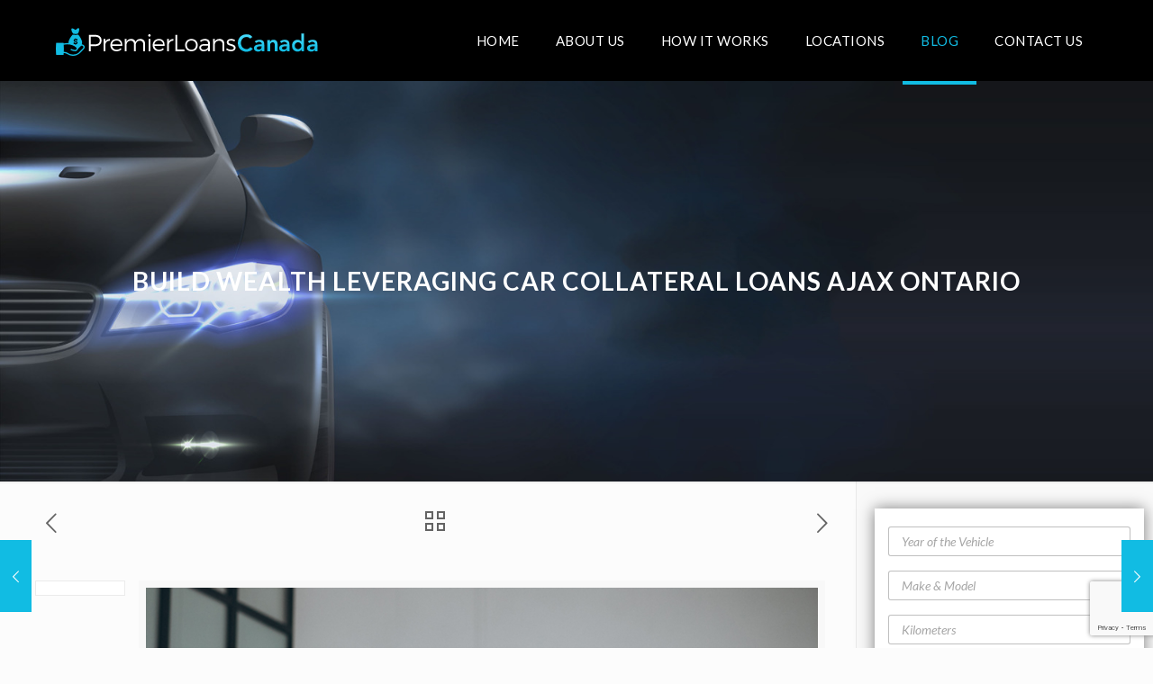

--- FILE ---
content_type: text/html; charset=UTF-8
request_url: https://premierloanscanada.com/build-wealth-leveraging-car-collateral-loans-ajax-ontario/
body_size: 29937
content:
<!DOCTYPE html>
<html class="no-js" lang="en-US">

<!-- head -->
<head>

<!-- meta -->
<meta name="google-site-verification" content="siIrdfgSZIvWN6XNgknlHBu5IbgLR4ahiQ5tVIZjZlY" />
<meta charset="UTF-8" />
<meta name="viewport" content="width=device-width, initial-scale=1, maximum-scale=2" />
<link rel="stylesheet" href="https://cdnjs.cloudflare.com/ajax/libs/font-awesome/4.7.0/css/font-awesome.min.css">
<link rel="shortcut icon" href="https://premierloanscanada.com/wp-content/uploads/2021/12/favi.png" />	
	

<!-- wp_head() -->
<!-- script | dynamic -->
<script id="mfn-dnmc-config-js">
//<![CDATA[
window.mfn = {mobile_init:1240,nicescroll:40,parallax:"translate3d",responsive:1,retina_js:0};
window.mfn_prettyphoto = {disable:false,disableMobile:false,title:false,style:"pp_default",width:0,height:0};
window.mfn_sliders = {blog:0,clients:0,offer:0,portfolio:0,shop:0,slider:0,testimonials:0};
//]]>
</script>
<meta name='robots' content='index, follow, max-image-preview:large, max-snippet:-1, max-video-preview:-1' />

	<!-- This site is optimized with the Yoast SEO plugin v26.7 - https://yoast.com/wordpress/plugins/seo/ -->
	<title>Build Wealth Leveraging Car Collateral Loans Ajax Ontario</title>
	<meta name="description" content="Need quick cash in Ajax, Ontario? Discover the power of car collateral loans. Use your vehicle as collateral and unlock the funds." />
	<link rel="canonical" href="http://premierloanscanada.com/build-wealth-leveraging-car-collateral-loans-ajax-ontario/" />
	<meta property="og:locale" content="en_US" />
	<meta property="og:type" content="article" />
	<meta property="og:title" content="Build Wealth Leveraging Car Collateral Loans Ajax Ontario" />
	<meta property="og:description" content="Need quick cash in Ajax, Ontario? Discover the power of car collateral loans. Use your vehicle as collateral and unlock the funds." />
	<meta property="og:url" content="http://premierloanscanada.com/build-wealth-leveraging-car-collateral-loans-ajax-ontario/" />
	<meta property="og:site_name" content="Premier Loans Canada" />
	<meta property="article:published_time" content="2023-03-15T04:14:06+00:00" />
	<meta property="article:modified_time" content="2025-07-18T05:27:08+00:00" />
	<meta property="og:image" content="http://premierloanscanada.com/wp-content/uploads/2022/04/carloanpic.png" />
	<meta property="og:image:width" content="800" />
	<meta property="og:image:height" content="600" />
	<meta property="og:image:type" content="image/png" />
	<meta name="author" content="Daniel R" />
	<meta name="twitter:card" content="summary_large_image" />
	<meta name="twitter:label1" content="Written by" />
	<meta name="twitter:data1" content="Daniel R" />
	<meta name="twitter:label2" content="Est. reading time" />
	<meta name="twitter:data2" content="2 minutes" />
	<script type="application/ld+json" class="yoast-schema-graph">{"@context":"https://schema.org","@graph":[{"@type":"Article","@id":"http://premierloanscanada.com/build-wealth-leveraging-car-collateral-loans-ajax-ontario/#article","isPartOf":{"@id":"http://premierloanscanada.com/build-wealth-leveraging-car-collateral-loans-ajax-ontario/"},"author":{"name":"Daniel R","@id":"http://premierloanscanada.com/#/schema/person/953b0dd3f9767b5d03c535a494084d72"},"headline":"Build Wealth Leveraging Car Collateral Loans Ajax Ontario","datePublished":"2023-03-15T04:14:06+00:00","dateModified":"2025-07-18T05:27:08+00:00","mainEntityOfPage":{"@id":"http://premierloanscanada.com/build-wealth-leveraging-car-collateral-loans-ajax-ontario/"},"wordCount":352,"commentCount":0,"publisher":{"@id":"http://premierloanscanada.com/#/schema/person/953b0dd3f9767b5d03c535a494084d72"},"image":{"@id":"http://premierloanscanada.com/build-wealth-leveraging-car-collateral-loans-ajax-ontario/#primaryimage"},"thumbnailUrl":"https://premierloanscanada.com/wp-content/uploads/2022/04/carloanpic.png","keywords":["auto finance bad credit","car loan Ajax Ontario","premier loans canada"],"articleSection":["Car Collateral Loans"],"inLanguage":"en-US","potentialAction":[{"@type":"CommentAction","name":"Comment","target":["http://premierloanscanada.com/build-wealth-leveraging-car-collateral-loans-ajax-ontario/#respond"]}]},{"@type":"WebPage","@id":"http://premierloanscanada.com/build-wealth-leveraging-car-collateral-loans-ajax-ontario/","url":"http://premierloanscanada.com/build-wealth-leveraging-car-collateral-loans-ajax-ontario/","name":"Build Wealth Leveraging Car Collateral Loans Ajax Ontario","isPartOf":{"@id":"http://premierloanscanada.com/#website"},"primaryImageOfPage":{"@id":"http://premierloanscanada.com/build-wealth-leveraging-car-collateral-loans-ajax-ontario/#primaryimage"},"image":{"@id":"http://premierloanscanada.com/build-wealth-leveraging-car-collateral-loans-ajax-ontario/#primaryimage"},"thumbnailUrl":"https://premierloanscanada.com/wp-content/uploads/2022/04/carloanpic.png","datePublished":"2023-03-15T04:14:06+00:00","dateModified":"2025-07-18T05:27:08+00:00","description":"Need quick cash in Ajax, Ontario? Discover the power of car collateral loans. Use your vehicle as collateral and unlock the funds.","breadcrumb":{"@id":"http://premierloanscanada.com/build-wealth-leveraging-car-collateral-loans-ajax-ontario/#breadcrumb"},"inLanguage":"en-US","potentialAction":[{"@type":"ReadAction","target":["http://premierloanscanada.com/build-wealth-leveraging-car-collateral-loans-ajax-ontario/"]}]},{"@type":"ImageObject","inLanguage":"en-US","@id":"http://premierloanscanada.com/build-wealth-leveraging-car-collateral-loans-ajax-ontario/#primaryimage","url":"https://premierloanscanada.com/wp-content/uploads/2022/04/carloanpic.png","contentUrl":"https://premierloanscanada.com/wp-content/uploads/2022/04/carloanpic.png","width":800,"height":600},{"@type":"BreadcrumbList","@id":"http://premierloanscanada.com/build-wealth-leveraging-car-collateral-loans-ajax-ontario/#breadcrumb","itemListElement":[{"@type":"ListItem","position":1,"name":"Home","item":"http://premierloanscanada.com/"},{"@type":"ListItem","position":2,"name":"Blog","item":"https://premierloanscanada.com/blog/"},{"@type":"ListItem","position":3,"name":"Build Wealth Leveraging Car Collateral Loans Ajax Ontario"}]},{"@type":"WebSite","@id":"http://premierloanscanada.com/#website","url":"http://premierloanscanada.com/","name":"Premier Loans Canada","description":"Collateral Loans - Online Car Title Loan | Premier Loans Canada","publisher":{"@id":"http://premierloanscanada.com/#/schema/person/953b0dd3f9767b5d03c535a494084d72"},"potentialAction":[{"@type":"SearchAction","target":{"@type":"EntryPoint","urlTemplate":"http://premierloanscanada.com/?s={search_term_string}"},"query-input":{"@type":"PropertyValueSpecification","valueRequired":true,"valueName":"search_term_string"}}],"inLanguage":"en-US"},{"@type":["Person","Organization"],"@id":"http://premierloanscanada.com/#/schema/person/953b0dd3f9767b5d03c535a494084d72","name":"Daniel R","image":{"@type":"ImageObject","inLanguage":"en-US","@id":"http://premierloanscanada.com/#/schema/person/image/","url":"https://secure.gravatar.com/avatar/0e76e998199c4345244a745266d10494331adec085ac4f4b7ea7607f81e038a8?s=96&d=mm&r=g","contentUrl":"https://secure.gravatar.com/avatar/0e76e998199c4345244a745266d10494331adec085ac4f4b7ea7607f81e038a8?s=96&d=mm&r=g","caption":"Daniel R"},"logo":{"@id":"http://premierloanscanada.com/#/schema/person/image/"},"url":"https://premierloanscanada.com/author/admin/"}]}</script>
	<!-- / Yoast SEO plugin. -->


<link rel='dns-prefetch' href='//fonts.googleapis.com' />
<style id='wp-img-auto-sizes-contain-inline-css' type='text/css'>
img:is([sizes=auto i],[sizes^="auto," i]){contain-intrinsic-size:3000px 1500px}
/*# sourceURL=wp-img-auto-sizes-contain-inline-css */
</style>
<style id='wp-emoji-styles-inline-css' type='text/css'>

	img.wp-smiley, img.emoji {
		display: inline !important;
		border: none !important;
		box-shadow: none !important;
		height: 1em !important;
		width: 1em !important;
		margin: 0 0.07em !important;
		vertical-align: -0.1em !important;
		background: none !important;
		padding: 0 !important;
	}
/*# sourceURL=wp-emoji-styles-inline-css */
</style>
<style id='wp-block-library-inline-css' type='text/css'>
:root{--wp-block-synced-color:#7a00df;--wp-block-synced-color--rgb:122,0,223;--wp-bound-block-color:var(--wp-block-synced-color);--wp-editor-canvas-background:#ddd;--wp-admin-theme-color:#007cba;--wp-admin-theme-color--rgb:0,124,186;--wp-admin-theme-color-darker-10:#006ba1;--wp-admin-theme-color-darker-10--rgb:0,107,160.5;--wp-admin-theme-color-darker-20:#005a87;--wp-admin-theme-color-darker-20--rgb:0,90,135;--wp-admin-border-width-focus:2px}@media (min-resolution:192dpi){:root{--wp-admin-border-width-focus:1.5px}}.wp-element-button{cursor:pointer}:root .has-very-light-gray-background-color{background-color:#eee}:root .has-very-dark-gray-background-color{background-color:#313131}:root .has-very-light-gray-color{color:#eee}:root .has-very-dark-gray-color{color:#313131}:root .has-vivid-green-cyan-to-vivid-cyan-blue-gradient-background{background:linear-gradient(135deg,#00d084,#0693e3)}:root .has-purple-crush-gradient-background{background:linear-gradient(135deg,#34e2e4,#4721fb 50%,#ab1dfe)}:root .has-hazy-dawn-gradient-background{background:linear-gradient(135deg,#faaca8,#dad0ec)}:root .has-subdued-olive-gradient-background{background:linear-gradient(135deg,#fafae1,#67a671)}:root .has-atomic-cream-gradient-background{background:linear-gradient(135deg,#fdd79a,#004a59)}:root .has-nightshade-gradient-background{background:linear-gradient(135deg,#330968,#31cdcf)}:root .has-midnight-gradient-background{background:linear-gradient(135deg,#020381,#2874fc)}:root{--wp--preset--font-size--normal:16px;--wp--preset--font-size--huge:42px}.has-regular-font-size{font-size:1em}.has-larger-font-size{font-size:2.625em}.has-normal-font-size{font-size:var(--wp--preset--font-size--normal)}.has-huge-font-size{font-size:var(--wp--preset--font-size--huge)}.has-text-align-center{text-align:center}.has-text-align-left{text-align:left}.has-text-align-right{text-align:right}.has-fit-text{white-space:nowrap!important}#end-resizable-editor-section{display:none}.aligncenter{clear:both}.items-justified-left{justify-content:flex-start}.items-justified-center{justify-content:center}.items-justified-right{justify-content:flex-end}.items-justified-space-between{justify-content:space-between}.screen-reader-text{border:0;clip-path:inset(50%);height:1px;margin:-1px;overflow:hidden;padding:0;position:absolute;width:1px;word-wrap:normal!important}.screen-reader-text:focus{background-color:#ddd;clip-path:none;color:#444;display:block;font-size:1em;height:auto;left:5px;line-height:normal;padding:15px 23px 14px;text-decoration:none;top:5px;width:auto;z-index:100000}html :where(.has-border-color){border-style:solid}html :where([style*=border-top-color]){border-top-style:solid}html :where([style*=border-right-color]){border-right-style:solid}html :where([style*=border-bottom-color]){border-bottom-style:solid}html :where([style*=border-left-color]){border-left-style:solid}html :where([style*=border-width]){border-style:solid}html :where([style*=border-top-width]){border-top-style:solid}html :where([style*=border-right-width]){border-right-style:solid}html :where([style*=border-bottom-width]){border-bottom-style:solid}html :where([style*=border-left-width]){border-left-style:solid}html :where(img[class*=wp-image-]){height:auto;max-width:100%}:where(figure){margin:0 0 1em}html :where(.is-position-sticky){--wp-admin--admin-bar--position-offset:var(--wp-admin--admin-bar--height,0px)}@media screen and (max-width:600px){html :where(.is-position-sticky){--wp-admin--admin-bar--position-offset:0px}}

/*# sourceURL=wp-block-library-inline-css */
</style><style id='global-styles-inline-css' type='text/css'>
:root{--wp--preset--aspect-ratio--square: 1;--wp--preset--aspect-ratio--4-3: 4/3;--wp--preset--aspect-ratio--3-4: 3/4;--wp--preset--aspect-ratio--3-2: 3/2;--wp--preset--aspect-ratio--2-3: 2/3;--wp--preset--aspect-ratio--16-9: 16/9;--wp--preset--aspect-ratio--9-16: 9/16;--wp--preset--color--black: #000000;--wp--preset--color--cyan-bluish-gray: #abb8c3;--wp--preset--color--white: #ffffff;--wp--preset--color--pale-pink: #f78da7;--wp--preset--color--vivid-red: #cf2e2e;--wp--preset--color--luminous-vivid-orange: #ff6900;--wp--preset--color--luminous-vivid-amber: #fcb900;--wp--preset--color--light-green-cyan: #7bdcb5;--wp--preset--color--vivid-green-cyan: #00d084;--wp--preset--color--pale-cyan-blue: #8ed1fc;--wp--preset--color--vivid-cyan-blue: #0693e3;--wp--preset--color--vivid-purple: #9b51e0;--wp--preset--gradient--vivid-cyan-blue-to-vivid-purple: linear-gradient(135deg,rgb(6,147,227) 0%,rgb(155,81,224) 100%);--wp--preset--gradient--light-green-cyan-to-vivid-green-cyan: linear-gradient(135deg,rgb(122,220,180) 0%,rgb(0,208,130) 100%);--wp--preset--gradient--luminous-vivid-amber-to-luminous-vivid-orange: linear-gradient(135deg,rgb(252,185,0) 0%,rgb(255,105,0) 100%);--wp--preset--gradient--luminous-vivid-orange-to-vivid-red: linear-gradient(135deg,rgb(255,105,0) 0%,rgb(207,46,46) 100%);--wp--preset--gradient--very-light-gray-to-cyan-bluish-gray: linear-gradient(135deg,rgb(238,238,238) 0%,rgb(169,184,195) 100%);--wp--preset--gradient--cool-to-warm-spectrum: linear-gradient(135deg,rgb(74,234,220) 0%,rgb(151,120,209) 20%,rgb(207,42,186) 40%,rgb(238,44,130) 60%,rgb(251,105,98) 80%,rgb(254,248,76) 100%);--wp--preset--gradient--blush-light-purple: linear-gradient(135deg,rgb(255,206,236) 0%,rgb(152,150,240) 100%);--wp--preset--gradient--blush-bordeaux: linear-gradient(135deg,rgb(254,205,165) 0%,rgb(254,45,45) 50%,rgb(107,0,62) 100%);--wp--preset--gradient--luminous-dusk: linear-gradient(135deg,rgb(255,203,112) 0%,rgb(199,81,192) 50%,rgb(65,88,208) 100%);--wp--preset--gradient--pale-ocean: linear-gradient(135deg,rgb(255,245,203) 0%,rgb(182,227,212) 50%,rgb(51,167,181) 100%);--wp--preset--gradient--electric-grass: linear-gradient(135deg,rgb(202,248,128) 0%,rgb(113,206,126) 100%);--wp--preset--gradient--midnight: linear-gradient(135deg,rgb(2,3,129) 0%,rgb(40,116,252) 100%);--wp--preset--font-size--small: 13px;--wp--preset--font-size--medium: 20px;--wp--preset--font-size--large: 36px;--wp--preset--font-size--x-large: 42px;--wp--preset--spacing--20: 0.44rem;--wp--preset--spacing--30: 0.67rem;--wp--preset--spacing--40: 1rem;--wp--preset--spacing--50: 1.5rem;--wp--preset--spacing--60: 2.25rem;--wp--preset--spacing--70: 3.38rem;--wp--preset--spacing--80: 5.06rem;--wp--preset--shadow--natural: 6px 6px 9px rgba(0, 0, 0, 0.2);--wp--preset--shadow--deep: 12px 12px 50px rgba(0, 0, 0, 0.4);--wp--preset--shadow--sharp: 6px 6px 0px rgba(0, 0, 0, 0.2);--wp--preset--shadow--outlined: 6px 6px 0px -3px rgb(255, 255, 255), 6px 6px rgb(0, 0, 0);--wp--preset--shadow--crisp: 6px 6px 0px rgb(0, 0, 0);}:where(.is-layout-flex){gap: 0.5em;}:where(.is-layout-grid){gap: 0.5em;}body .is-layout-flex{display: flex;}.is-layout-flex{flex-wrap: wrap;align-items: center;}.is-layout-flex > :is(*, div){margin: 0;}body .is-layout-grid{display: grid;}.is-layout-grid > :is(*, div){margin: 0;}:where(.wp-block-columns.is-layout-flex){gap: 2em;}:where(.wp-block-columns.is-layout-grid){gap: 2em;}:where(.wp-block-post-template.is-layout-flex){gap: 1.25em;}:where(.wp-block-post-template.is-layout-grid){gap: 1.25em;}.has-black-color{color: var(--wp--preset--color--black) !important;}.has-cyan-bluish-gray-color{color: var(--wp--preset--color--cyan-bluish-gray) !important;}.has-white-color{color: var(--wp--preset--color--white) !important;}.has-pale-pink-color{color: var(--wp--preset--color--pale-pink) !important;}.has-vivid-red-color{color: var(--wp--preset--color--vivid-red) !important;}.has-luminous-vivid-orange-color{color: var(--wp--preset--color--luminous-vivid-orange) !important;}.has-luminous-vivid-amber-color{color: var(--wp--preset--color--luminous-vivid-amber) !important;}.has-light-green-cyan-color{color: var(--wp--preset--color--light-green-cyan) !important;}.has-vivid-green-cyan-color{color: var(--wp--preset--color--vivid-green-cyan) !important;}.has-pale-cyan-blue-color{color: var(--wp--preset--color--pale-cyan-blue) !important;}.has-vivid-cyan-blue-color{color: var(--wp--preset--color--vivid-cyan-blue) !important;}.has-vivid-purple-color{color: var(--wp--preset--color--vivid-purple) !important;}.has-black-background-color{background-color: var(--wp--preset--color--black) !important;}.has-cyan-bluish-gray-background-color{background-color: var(--wp--preset--color--cyan-bluish-gray) !important;}.has-white-background-color{background-color: var(--wp--preset--color--white) !important;}.has-pale-pink-background-color{background-color: var(--wp--preset--color--pale-pink) !important;}.has-vivid-red-background-color{background-color: var(--wp--preset--color--vivid-red) !important;}.has-luminous-vivid-orange-background-color{background-color: var(--wp--preset--color--luminous-vivid-orange) !important;}.has-luminous-vivid-amber-background-color{background-color: var(--wp--preset--color--luminous-vivid-amber) !important;}.has-light-green-cyan-background-color{background-color: var(--wp--preset--color--light-green-cyan) !important;}.has-vivid-green-cyan-background-color{background-color: var(--wp--preset--color--vivid-green-cyan) !important;}.has-pale-cyan-blue-background-color{background-color: var(--wp--preset--color--pale-cyan-blue) !important;}.has-vivid-cyan-blue-background-color{background-color: var(--wp--preset--color--vivid-cyan-blue) !important;}.has-vivid-purple-background-color{background-color: var(--wp--preset--color--vivid-purple) !important;}.has-black-border-color{border-color: var(--wp--preset--color--black) !important;}.has-cyan-bluish-gray-border-color{border-color: var(--wp--preset--color--cyan-bluish-gray) !important;}.has-white-border-color{border-color: var(--wp--preset--color--white) !important;}.has-pale-pink-border-color{border-color: var(--wp--preset--color--pale-pink) !important;}.has-vivid-red-border-color{border-color: var(--wp--preset--color--vivid-red) !important;}.has-luminous-vivid-orange-border-color{border-color: var(--wp--preset--color--luminous-vivid-orange) !important;}.has-luminous-vivid-amber-border-color{border-color: var(--wp--preset--color--luminous-vivid-amber) !important;}.has-light-green-cyan-border-color{border-color: var(--wp--preset--color--light-green-cyan) !important;}.has-vivid-green-cyan-border-color{border-color: var(--wp--preset--color--vivid-green-cyan) !important;}.has-pale-cyan-blue-border-color{border-color: var(--wp--preset--color--pale-cyan-blue) !important;}.has-vivid-cyan-blue-border-color{border-color: var(--wp--preset--color--vivid-cyan-blue) !important;}.has-vivid-purple-border-color{border-color: var(--wp--preset--color--vivid-purple) !important;}.has-vivid-cyan-blue-to-vivid-purple-gradient-background{background: var(--wp--preset--gradient--vivid-cyan-blue-to-vivid-purple) !important;}.has-light-green-cyan-to-vivid-green-cyan-gradient-background{background: var(--wp--preset--gradient--light-green-cyan-to-vivid-green-cyan) !important;}.has-luminous-vivid-amber-to-luminous-vivid-orange-gradient-background{background: var(--wp--preset--gradient--luminous-vivid-amber-to-luminous-vivid-orange) !important;}.has-luminous-vivid-orange-to-vivid-red-gradient-background{background: var(--wp--preset--gradient--luminous-vivid-orange-to-vivid-red) !important;}.has-very-light-gray-to-cyan-bluish-gray-gradient-background{background: var(--wp--preset--gradient--very-light-gray-to-cyan-bluish-gray) !important;}.has-cool-to-warm-spectrum-gradient-background{background: var(--wp--preset--gradient--cool-to-warm-spectrum) !important;}.has-blush-light-purple-gradient-background{background: var(--wp--preset--gradient--blush-light-purple) !important;}.has-blush-bordeaux-gradient-background{background: var(--wp--preset--gradient--blush-bordeaux) !important;}.has-luminous-dusk-gradient-background{background: var(--wp--preset--gradient--luminous-dusk) !important;}.has-pale-ocean-gradient-background{background: var(--wp--preset--gradient--pale-ocean) !important;}.has-electric-grass-gradient-background{background: var(--wp--preset--gradient--electric-grass) !important;}.has-midnight-gradient-background{background: var(--wp--preset--gradient--midnight) !important;}.has-small-font-size{font-size: var(--wp--preset--font-size--small) !important;}.has-medium-font-size{font-size: var(--wp--preset--font-size--medium) !important;}.has-large-font-size{font-size: var(--wp--preset--font-size--large) !important;}.has-x-large-font-size{font-size: var(--wp--preset--font-size--x-large) !important;}
/*# sourceURL=global-styles-inline-css */
</style>

<style id='classic-theme-styles-inline-css' type='text/css'>
/*! This file is auto-generated */
.wp-block-button__link{color:#fff;background-color:#32373c;border-radius:9999px;box-shadow:none;text-decoration:none;padding:calc(.667em + 2px) calc(1.333em + 2px);font-size:1.125em}.wp-block-file__button{background:#32373c;color:#fff;text-decoration:none}
/*# sourceURL=/wp-includes/css/classic-themes.min.css */
</style>
<link rel='stylesheet' id='mfn-base-css' href='https://premierloanscanada.com/wp-content/themes/betheme/css/base.css?ver=17.7' type='text/css' media='all' />
<link rel='stylesheet' id='mfn-layout-css' href='https://premierloanscanada.com/wp-content/themes/betheme/css/layout.css?ver=17.7' type='text/css' media='all' />
<link rel='stylesheet' id='mfn-shortcodes-css' href='https://premierloanscanada.com/wp-content/themes/betheme/css/shortcodes.css?ver=17.7' type='text/css' media='all' />
<link rel='stylesheet' id='mfn-animations-css' href='https://premierloanscanada.com/wp-content/themes/betheme/assets/animations/animations.min.css?ver=17.7' type='text/css' media='all' />
<link rel='stylesheet' id='mfn-jquery-ui-css' href='https://premierloanscanada.com/wp-content/themes/betheme/assets/ui/jquery.ui.all.css?ver=17.7' type='text/css' media='all' />
<link rel='stylesheet' id='mfn-prettyPhoto-css' href='https://premierloanscanada.com/wp-content/themes/betheme/assets/prettyPhoto/prettyPhoto.css?ver=17.7' type='text/css' media='all' />
<link rel='stylesheet' id='mfn-jplayer-css' href='https://premierloanscanada.com/wp-content/themes/betheme/assets/jplayer/css/jplayer.blue.monday.css?ver=17.7' type='text/css' media='all' />
<link rel='stylesheet' id='mfn-responsive-css' href='https://premierloanscanada.com/wp-content/themes/betheme/css/responsive.css?ver=17.7' type='text/css' media='all' />
<link rel='stylesheet' id='Lato-css' href='https://fonts.googleapis.com/css?family=Lato%3A1%2C300%2C400%2C400italic%2C500%2C700%2C700italic&#038;ver=6.9' type='text/css' media='all' />
<link rel='stylesheet' id='Lora-css' href='https://fonts.googleapis.com/css?family=Lora%3A1%2C300%2C400%2C400italic%2C500%2C700%2C700italic&#038;ver=6.9' type='text/css' media='all' />
<link rel='stylesheet' id='style-css' href='https://premierloanscanada.com/wp-content/themes/betheme-child/style.css?ver=17.7' type='text/css' media='all' />
<script type="text/javascript" src="https://premierloanscanada.com/wp-includes/js/jquery/jquery.min.js?ver=3.7.1" id="jquery-core-js"></script>
<script type="text/javascript" src="https://premierloanscanada.com/wp-includes/js/jquery/jquery-migrate.min.js?ver=3.4.1" id="jquery-migrate-js"></script>
<!-- style | dynamic -->
<style id="mfn-dnmc-style-css">
@media only screen and (min-width: 1240px) {body:not(.header-simple) #Top_bar #menu{display:block!important}.tr-menu #Top_bar #menu{background:none!important}#Top_bar .menu > li > ul.mfn-megamenu{width:984px}#Top_bar .menu > li > ul.mfn-megamenu > li{float:left}#Top_bar .menu > li > ul.mfn-megamenu > li.mfn-megamenu-cols-1{width:100%}#Top_bar .menu > li > ul.mfn-megamenu > li.mfn-megamenu-cols-2{width:50%}#Top_bar .menu > li > ul.mfn-megamenu > li.mfn-megamenu-cols-3{width:33.33%}#Top_bar .menu > li > ul.mfn-megamenu > li.mfn-megamenu-cols-4{width:25%}#Top_bar .menu > li > ul.mfn-megamenu > li.mfn-megamenu-cols-5{width:20%}#Top_bar .menu > li > ul.mfn-megamenu > li.mfn-megamenu-cols-6{width:16.66%}#Top_bar .menu > li > ul.mfn-megamenu > li > ul{display:block!important;position:inherit;left:auto;top:auto;border-width:0 1px 0 0}#Top_bar .menu > li > ul.mfn-megamenu > li:last-child > ul{border:0}#Top_bar .menu > li > ul.mfn-megamenu > li > ul li{width:auto}#Top_bar .menu > li > ul.mfn-megamenu a.mfn-megamenu-title{text-transform:uppercase;font-weight:400;background:none}#Top_bar .menu > li > ul.mfn-megamenu a .menu-arrow{display:none}.menuo-right #Top_bar .menu > li > ul.mfn-megamenu{left:auto;right:0}.menuo-right #Top_bar .menu > li > ul.mfn-megamenu-bg{box-sizing:border-box}#Top_bar .menu > li > ul.mfn-megamenu-bg{padding:20px 166px 20px 20px;background-repeat:no-repeat;background-position:right bottom}.rtl #Top_bar .menu > li > ul.mfn-megamenu-bg{padding-left:166px;padding-right:20px;background-position:left bottom}#Top_bar .menu > li > ul.mfn-megamenu-bg > li{background:none}#Top_bar .menu > li > ul.mfn-megamenu-bg > li a{border:none}#Top_bar .menu > li > ul.mfn-megamenu-bg > li > ul{background:none!important;-webkit-box-shadow:0 0 0 0;-moz-box-shadow:0 0 0 0;box-shadow:0 0 0 0}.mm-vertical #Top_bar .container{position:relative;}.mm-vertical #Top_bar .top_bar_left{position:static;}.mm-vertical #Top_bar .menu > li ul{box-shadow:0 0 0 0 transparent!important;background-image:none;}.mm-vertical #Top_bar .menu > li > ul.mfn-megamenu{width:98%!important;margin:0 1%;padding:20px 0;}.mm-vertical.header-plain #Top_bar .menu > li > ul.mfn-megamenu{width:100%!important;margin:0;}.mm-vertical #Top_bar .menu > li > ul.mfn-megamenu > li{display:table-cell;float:none!important;width:10%;padding:0 15px;border-right:1px solid rgba(0, 0, 0, 0.05);}.mm-vertical #Top_bar .menu > li > ul.mfn-megamenu > li:last-child{border-right-width:0}.mm-vertical #Top_bar .menu > li > ul.mfn-megamenu > li.hide-border{border-right-width:0}.mm-vertical #Top_bar .menu > li > ul.mfn-megamenu > li a{border-bottom-width:0;padding:9px 15px;line-height:120%;}.mm-vertical #Top_bar .menu > li > ul.mfn-megamenu a.mfn-megamenu-title{font-weight:700;}.rtl .mm-vertical #Top_bar .menu > li > ul.mfn-megamenu > li:first-child{border-right-width:0}.rtl .mm-vertical #Top_bar .menu > li > ul.mfn-megamenu > li:last-child{border-right-width:1px}#Header_creative #Top_bar .menu > li > ul.mfn-megamenu{width:980px!important;margin:0;}.header-plain:not(.menuo-right) #Header .top_bar_left{width:auto!important}.header-stack.header-center #Top_bar #menu{display:inline-block!important}.header-simple #Top_bar #menu{display:none;height:auto;width:300px;bottom:auto;top:100%;right:1px;position:absolute;margin:0}.header-simple #Header a.responsive-menu-toggle{display:block;right:10px}.header-simple #Top_bar #menu > ul{width:100%;float:left}.header-simple #Top_bar #menu ul li{width:100%;padding-bottom:0;border-right:0;position:relative}.header-simple #Top_bar #menu ul li a{padding:0 20px;margin:0;display:block;height:auto;line-height:normal;border:none}.header-simple #Top_bar #menu ul li a:after{display:none}.header-simple #Top_bar #menu ul li a span{border:none;line-height:44px;display:inline;padding:0}.header-simple #Top_bar #menu ul li.submenu .menu-toggle{display:block;position:absolute;right:0;top:0;width:44px;height:44px;line-height:44px;font-size:30px;font-weight:300;text-align:center;cursor:pointer;color:#444;opacity:0.33;}.header-simple #Top_bar #menu ul li.submenu .menu-toggle:after{content:"+"}.header-simple #Top_bar #menu ul li.hover > .menu-toggle:after{content:"-"}.header-simple #Top_bar #menu ul li.hover a{border-bottom:0}.header-simple #Top_bar #menu ul.mfn-megamenu li .menu-toggle{display:none}.header-simple #Top_bar #menu ul li ul{position:relative!important;left:0!important;top:0;padding:0;margin:0!important;width:auto!important;background-image:none}.header-simple #Top_bar #menu ul li ul li{width:100%!important;display:block;padding:0;}.header-simple #Top_bar #menu ul li ul li a{padding:0 20px 0 30px}.header-simple #Top_bar #menu ul li ul li a .menu-arrow{display:none}.header-simple #Top_bar #menu ul li ul li a span{padding:0}.header-simple #Top_bar #menu ul li ul li a span:after{display:none!important}.header-simple #Top_bar .menu > li > ul.mfn-megamenu a.mfn-megamenu-title{text-transform:uppercase;font-weight:400}.header-simple #Top_bar .menu > li > ul.mfn-megamenu > li > ul{display:block!important;position:inherit;left:auto;top:auto}.header-simple #Top_bar #menu ul li ul li ul{border-left:0!important;padding:0;top:0}.header-simple #Top_bar #menu ul li ul li ul li a{padding:0 20px 0 40px}.rtl.header-simple #Top_bar #menu{left:1px;right:auto}.rtl.header-simple #Top_bar a.responsive-menu-toggle{left:10px;right:auto}.rtl.header-simple #Top_bar #menu ul li.submenu .menu-toggle{left:0;right:auto}.rtl.header-simple #Top_bar #menu ul li ul{left:auto!important;right:0!important}.rtl.header-simple #Top_bar #menu ul li ul li a{padding:0 30px 0 20px}.rtl.header-simple #Top_bar #menu ul li ul li ul li a{padding:0 40px 0 20px}.menu-highlight #Top_bar .menu > li{margin:0 2px}.menu-highlight:not(.header-creative) #Top_bar .menu > li > a{margin:20px 0;padding:0;-webkit-border-radius:5px;border-radius:5px}.menu-highlight #Top_bar .menu > li > a:after{display:none}.menu-highlight #Top_bar .menu > li > a span:not(.description){line-height:50px}.menu-highlight #Top_bar .menu > li > a span.description{display:none}.menu-highlight.header-stack #Top_bar .menu > li > a{margin:10px 0!important}.menu-highlight.header-stack #Top_bar .menu > li > a span:not(.description){line-height:40px}.menu-highlight.header-transparent #Top_bar .menu > li > a{margin:5px 0}.menu-highlight.header-simple #Top_bar #menu ul li,.menu-highlight.header-creative #Top_bar #menu ul li{margin:0}.menu-highlight.header-simple #Top_bar #menu ul li > a,.menu-highlight.header-creative #Top_bar #menu ul li > a{-webkit-border-radius:0;border-radius:0}.menu-highlight:not(.header-fixed):not(.header-simple) #Top_bar.is-sticky .menu > li > a{margin:10px 0!important;padding:5px 0!important}.menu-highlight:not(.header-fixed):not(.header-simple) #Top_bar.is-sticky .menu > li > a span{line-height:30px!important}.header-modern.menu-highlight.menuo-right .menu_wrapper{margin-right:20px}.menu-line-below #Top_bar .menu > li > a:after{top:auto;bottom:-4px}.menu-line-below #Top_bar.is-sticky .menu > li > a:after{top:auto;bottom:-4px}.menu-line-below-80 #Top_bar:not(.is-sticky) .menu > li > a:after{height:4px;left:10%;top:50%;margin-top:20px;width:80%}.menu-line-below-80-1 #Top_bar:not(.is-sticky) .menu > li > a:after{height:1px;left:10%;top:50%;margin-top:20px;width:80%}.menu-link-color #Top_bar .menu > li > a:after{display:none!important}.menu-arrow-top #Top_bar .menu > li > a:after{background:none repeat scroll 0 0 rgba(0,0,0,0)!important;border-color:#ccc transparent transparent;border-style:solid;border-width:7px 7px 0;display:block;height:0;left:50%;margin-left:-7px;top:0!important;width:0}.menu-arrow-top.header-transparent #Top_bar .menu > li > a:after,.menu-arrow-top.header-plain #Top_bar .menu > li > a:after{display:none}.menu-arrow-top #Top_bar.is-sticky .menu > li > a:after{top:0!important}.menu-arrow-bottom #Top_bar .menu > li > a:after{background:none!important;border-color:transparent transparent #ccc;border-style:solid;border-width:0 7px 7px;display:block;height:0;left:50%;margin-left:-7px;top:auto;bottom:0;width:0}.menu-arrow-bottom.header-transparent #Top_bar .menu > li > a:after,.menu-arrow-bottom.header-plain #Top_bar .menu > li > a:after{display:none}.menu-arrow-bottom #Top_bar.is-sticky .menu > li > a:after{top:auto;bottom:0}.menuo-no-borders #Top_bar .menu > li > a span:not(.description){border-right-width:0}.menuo-no-borders #Header_creative #Top_bar .menu > li > a span{border-bottom-width:0}.menuo-right #Top_bar .menu_wrapper{float:right}.menuo-right.header-stack:not(.header-center) #Top_bar .menu_wrapper{margin-right:150px}body.header-creative{padding-left:50px}body.header-creative.header-open{padding-left:250px}body.error404,body.under-construction,body.template-blank{padding-left:0!important}.header-creative.footer-fixed #Footer,.header-creative.footer-sliding #Footer,.header-creative.footer-stick #Footer.is-sticky{box-sizing:border-box;padding-left:50px;}.header-open.footer-fixed #Footer,.header-open.footer-sliding #Footer,.header-creative.footer-stick #Footer.is-sticky{padding-left:250px;}.header-rtl.header-creative.footer-fixed #Footer,.header-rtl.header-creative.footer-sliding #Footer,.header-rtl.header-creative.footer-stick #Footer.is-sticky{padding-left:0;padding-right:50px;}.header-rtl.header-open.footer-fixed #Footer,.header-rtl.header-open.footer-sliding #Footer,.header-rtl.header-creative.footer-stick #Footer.is-sticky{padding-right:250px;}#Header_creative{background:#fff;position:fixed;width:250px;height:100%;left:-200px;top:0;z-index:9002;-webkit-box-shadow:2px 0 4px 2px rgba(0,0,0,.15);box-shadow:2px 0 4px 2px rgba(0,0,0,.15)}#Header_creative .container{width:100%}#Header_creative .creative-wrapper{opacity:0;margin-right:50px}#Header_creative a.creative-menu-toggle{display:block;width:34px;height:34px;line-height:34px;font-size:22px;text-align:center;position:absolute;top:10px;right:8px;border-radius:3px}.admin-bar #Header_creative a.creative-menu-toggle{top:42px}#Header_creative #Top_bar{position:static;width:100%}#Header_creative #Top_bar .top_bar_left{width:100%!important;float:none}#Header_creative #Top_bar .top_bar_right{width:100%!important;float:none;height:auto;margin-bottom:35px;text-align:center;padding:0 20px;top:0;-webkit-box-sizing:border-box;-moz-box-sizing:border-box;box-sizing:border-box}#Header_creative #Top_bar .top_bar_right:before{display:none}#Header_creative #Top_bar .top_bar_right_wrapper{top:0}#Header_creative #Top_bar .logo{float:none;text-align:center;margin:15px 0}#Header_creative #Top_bar .menu_wrapper{float:none;margin:0 0 30px}#Header_creative #Top_bar .menu > li{width:100%;float:none;position:relative}#Header_creative #Top_bar .menu > li > a{padding:0;text-align:center}#Header_creative #Top_bar .menu > li > a:after{display:none}#Header_creative #Top_bar .menu > li > a span{border-right:0;border-bottom-width:1px;line-height:38px}#Header_creative #Top_bar .menu li ul{left:100%;right:auto;top:0;box-shadow:2px 2px 2px 0 rgba(0,0,0,0.03);-webkit-box-shadow:2px 2px 2px 0 rgba(0,0,0,0.03)}#Header_creative #Top_bar .menu > li > ul.mfn-megamenu{width:700px!important;}#Header_creative #Top_bar .menu > li > ul.mfn-megamenu > li > ul{left:0}#Header_creative #Top_bar .menu li ul li a{padding-top:9px;padding-bottom:8px}#Header_creative #Top_bar .menu li ul li ul{top:0!important}#Header_creative #Top_bar .menu > li > a span.description{display:block;font-size:13px;line-height:28px!important;clear:both}#Header_creative #Top_bar .search_wrapper{left:100%;top:auto;bottom:0}#Header_creative #Top_bar a#header_cart{display:inline-block;float:none;top:3px}#Header_creative #Top_bar a#search_button{display:inline-block;float:none;top:3px}#Header_creative #Top_bar .wpml-languages{display:inline-block;float:none;top:0}#Header_creative #Top_bar .wpml-languages.enabled:hover a.active{padding-bottom:9px}#Header_creative #Top_bar a.button.action_button{display:inline-block;float:none;top:16px;margin:0}#Header_creative #Top_bar .banner_wrapper{display:block;text-align:center}#Header_creative #Top_bar .banner_wrapper img{max-width:100%;height:auto;display:inline-block}#Header_creative #Action_bar{position:absolute;bottom:0;top:auto;clear:both;padding:0 20px;-webkit-box-sizing:border-box;-moz-box-sizing:border-box;box-sizing:border-box}#Header_creative #Action_bar .social{float:none;text-align:center;padding:5px 0 15px}#Header_creative #Action_bar .social li{margin-bottom:2px}#Header_creative .social li a{color:rgba(0,0,0,.5)}#Header_creative .social li a:hover{color:#000}#Header_creative .creative-social{position:absolute;bottom:10px;right:0;width:50px}#Header_creative .creative-social li{display:block;float:none;width:100%;text-align:center;margin-bottom:5px}.header-creative .fixed-nav.fixed-nav-prev{margin-left:50px}.header-creative.header-open .fixed-nav.fixed-nav-prev{margin-left:250px}.menuo-last #Header_creative #Top_bar .menu li.last ul{top:auto;bottom:0}.header-open #Header_creative{left:0}.header-open #Header_creative .creative-wrapper{opacity:1;margin:0!important;}.header-open #Header_creative .creative-menu-toggle,.header-open #Header_creative .creative-social{display:none}body.header-rtl.header-creative{padding-left:0;padding-right:50px}.header-rtl #Header_creative{left:auto;right:-200px}.header-rtl.nice-scroll #Header_creative{margin-right:10px}.header-rtl #Header_creative .creative-wrapper{margin-left:50px;margin-right:0}.header-rtl #Header_creative a.creative-menu-toggle{left:8px;right:auto}.header-rtl #Header_creative .creative-social{left:0;right:auto}.header-rtl #Footer #back_to_top.sticky{right:125px}.header-rtl #popup_contact{right:70px}.header-rtl #Header_creative #Top_bar .menu li ul{left:auto;right:100%}.header-rtl #Header_creative #Top_bar .search_wrapper{left:auto;right:100%;}.header-rtl .fixed-nav.fixed-nav-prev{margin-left:0!important}.header-rtl .fixed-nav.fixed-nav-next{margin-right:50px}body.header-rtl.header-creative.header-open{padding-left:0;padding-right:250px!important}.header-rtl.header-open #Header_creative{left:auto;right:0}.header-rtl.header-open #Footer #back_to_top.sticky{right:325px}.header-rtl.header-open #popup_contact{right:270px}.header-rtl.header-open .fixed-nav.fixed-nav-next{margin-right:250px}#Header_creative.active{left:-1px;}.header-rtl #Header_creative.active{left:auto;right:-1px;}#Header_creative.active .creative-wrapper{opacity:1;margin:0}.header-creative .vc_row[data-vc-full-width]{padding-left:50px}.header-creative.header-open .vc_row[data-vc-full-width]{padding-left:250px}.header-open .vc_parallax .vc_parallax-inner { left:auto; width: calc(100% - 250px); }.header-open.header-rtl .vc_parallax .vc_parallax-inner { left:0; right:auto; }#Header_creative.scroll{height:100%;overflow-y:auto}#Header_creative.scroll:not(.dropdown) .menu li ul{display:none!important}#Header_creative.scroll #Action_bar{position:static}#Header_creative.dropdown{outline:none}#Header_creative.dropdown #Top_bar .menu_wrapper{float:left}#Header_creative.dropdown #Top_bar #menu ul li{position:relative;float:left}#Header_creative.dropdown #Top_bar #menu ul li a:after{display:none}#Header_creative.dropdown #Top_bar #menu ul li a span{line-height:38px;padding:0}#Header_creative.dropdown #Top_bar #menu ul li.submenu .menu-toggle{display:block;position:absolute;right:0;top:0;width:38px;height:38px;line-height:38px;font-size:26px;font-weight:300;text-align:center;cursor:pointer;color:#444;opacity:0.33;}#Header_creative.dropdown #Top_bar #menu ul li.submenu .menu-toggle:after{content:"+"}#Header_creative.dropdown #Top_bar #menu ul li.hover > .menu-toggle:after{content:"-"}#Header_creative.dropdown #Top_bar #menu ul li.hover a{border-bottom:0}#Header_creative.dropdown #Top_bar #menu ul.mfn-megamenu li .menu-toggle{display:none}#Header_creative.dropdown #Top_bar #menu ul li ul{position:relative!important;left:0!important;top:0;padding:0;margin-left:0!important;width:auto!important;background-image:none}#Header_creative.dropdown #Top_bar #menu ul li ul li{width:100%!important}#Header_creative.dropdown #Top_bar #menu ul li ul li a{padding:0 10px;text-align:center}#Header_creative.dropdown #Top_bar #menu ul li ul li a .menu-arrow{display:none}#Header_creative.dropdown #Top_bar #menu ul li ul li a span{padding:0}#Header_creative.dropdown #Top_bar #menu ul li ul li a span:after{display:none!important}#Header_creative.dropdown #Top_bar .menu > li > ul.mfn-megamenu a.mfn-megamenu-title{text-transform:uppercase;font-weight:400}#Header_creative.dropdown #Top_bar .menu > li > ul.mfn-megamenu > li > ul{display:block!important;position:inherit;left:auto;top:auto}#Header_creative.dropdown #Top_bar #menu ul li ul li ul{border-left:0!important;padding:0;top:0}#Header_creative{transition: left .5s ease-in-out, right .5s ease-in-out;}#Header_creative .creative-wrapper{transition: opacity .5s ease-in-out, margin 0s ease-in-out .5s;}#Header_creative.active .creative-wrapper{transition: opacity .5s ease-in-out, margin 0s ease-in-out;}}@media only screen and (min-width: 1240px) {#Top_bar.is-sticky{position:fixed!important;width:100%;left:0;top:-60px;height:60px;z-index:701;background:#fff;opacity:.97;filter:alpha(opacity = 97);-webkit-box-shadow:0 2px 5px 0 rgba(0,0,0,0.1);-moz-box-shadow:0 2px 5px 0 rgba(0,0,0,0.1);box-shadow:0 2px 5px 0 rgba(0,0,0,0.1)}.layout-boxed.header-boxed #Top_bar.is-sticky{max-width:1240px;left:50%;-webkit-transform:translateX(-50%);transform:translateX(-50%)}.layout-boxed.header-boxed.nice-scroll #Top_bar.is-sticky{margin-left:-5px}#Top_bar.is-sticky .top_bar_left,#Top_bar.is-sticky .top_bar_right,#Top_bar.is-sticky .top_bar_right:before{background:none}#Top_bar.is-sticky .top_bar_right{top:-4px;height:auto;}#Top_bar.is-sticky .top_bar_right_wrapper{top:15px}.header-plain #Top_bar.is-sticky .top_bar_right_wrapper{top:0}#Top_bar.is-sticky .logo{width:auto;margin:0 30px 0 20px;padding:0}#Top_bar.is-sticky #logo{padding:5px 0!important;height:50px!important;line-height:50px!important}#Top_bar.is-sticky #logo img:not(.svg){max-height:35px;width:auto!important}#Top_bar.is-sticky #logo img.logo-main{display:none}#Top_bar.is-sticky #logo img.logo-sticky{display:inline}#Top_bar.is-sticky .menu_wrapper{clear:none}#Top_bar.is-sticky .menu_wrapper .menu > li > a{padding:15px 0}#Top_bar.is-sticky .menu > li > a,#Top_bar.is-sticky .menu > li > a span{line-height:30px}#Top_bar.is-sticky .menu > li > a:after{top:auto;bottom:-4px}#Top_bar.is-sticky .menu > li > a span.description{display:none}#Top_bar.is-sticky .secondary_menu_wrapper,#Top_bar.is-sticky .banner_wrapper{display:none}.header-overlay #Top_bar.is-sticky{display:none}.sticky-dark #Top_bar.is-sticky{background:rgba(0,0,0,.8)}.sticky-dark #Top_bar.is-sticky #menu{background:rgba(0,0,0,.8)}.sticky-dark #Top_bar.is-sticky .menu > li > a{color:#fff}.sticky-dark #Top_bar.is-sticky .top_bar_right a{color:rgba(255,255,255,.5)}.sticky-dark #Top_bar.is-sticky .wpml-languages a.active,.sticky-dark #Top_bar.is-sticky .wpml-languages ul.wpml-lang-dropdown{background:rgba(0,0,0,0.3);border-color:rgba(0,0,0,0.1)}}@media only screen and (min-width: 768px) and (max-width: 1240px){.header_placeholder{height:0!important}}@media only screen and (max-width: 1239px){#Top_bar #menu{display:none;height:auto;width:300px;bottom:auto;top:100%;right:1px;position:absolute;margin:0}#Top_bar a.responsive-menu-toggle{display:block}#Top_bar #menu > ul{width:100%;float:left}#Top_bar #menu ul li{width:100%;padding-bottom:0;border-right:0;position:relative}#Top_bar #menu ul li a{padding:0 25px;margin:0;display:block;height:auto;line-height:normal;border:none}#Top_bar #menu ul li a:after{display:none}#Top_bar #menu ul li a span{border:none;line-height:44px;display:inline;padding:0}#Top_bar #menu ul li a span.description{margin:0 0 0 5px}#Top_bar #menu ul li.submenu .menu-toggle{display:block;position:absolute;right:15px;top:0;width:44px;height:44px;line-height:44px;font-size:30px;font-weight:300;text-align:center;cursor:pointer;color:#444;opacity:0.33;}#Top_bar #menu ul li.submenu .menu-toggle:after{content:"+"}#Top_bar #menu ul li.hover > .menu-toggle:after{content:"-"}#Top_bar #menu ul li.hover a{border-bottom:0}#Top_bar #menu ul li a span:after{display:none!important}#Top_bar #menu ul.mfn-megamenu li .menu-toggle{display:none}#Top_bar #menu ul li ul{position:relative!important;left:0!important;top:0;padding:0;margin-left:0!important;width:auto!important;background-image:none!important;box-shadow:0 0 0 0 transparent!important;-webkit-box-shadow:0 0 0 0 transparent!important}#Top_bar #menu ul li ul li{width:100%!important}#Top_bar #menu ul li ul li a{padding:0 20px 0 35px}#Top_bar #menu ul li ul li a .menu-arrow{display:none}#Top_bar #menu ul li ul li a span{padding:0}#Top_bar #menu ul li ul li a span:after{display:none!important}#Top_bar .menu > li > ul.mfn-megamenu a.mfn-megamenu-title{text-transform:uppercase;font-weight:400}#Top_bar .menu > li > ul.mfn-megamenu > li > ul{display:block!important;position:inherit;left:auto;top:auto}#Top_bar #menu ul li ul li ul{border-left:0!important;padding:0;top:0}#Top_bar #menu ul li ul li ul li a{padding:0 20px 0 45px}.rtl #Top_bar #menu{left:1px;right:auto}.rtl #Top_bar a.responsive-menu-toggle{left:20px;right:auto}.rtl #Top_bar #menu ul li.submenu .menu-toggle{left:15px;right:auto;border-left:none;border-right:1px solid #eee}.rtl #Top_bar #menu ul li ul{left:auto!important;right:0!important}.rtl #Top_bar #menu ul li ul li a{padding:0 30px 0 20px}.rtl #Top_bar #menu ul li ul li ul li a{padding:0 40px 0 20px}.header-stack .menu_wrapper a.responsive-menu-toggle{position:static!important;margin:11px 0!important}.header-stack .menu_wrapper #menu{left:0;right:auto}.rtl.header-stack #Top_bar #menu{left:auto;right:0}.admin-bar #Header_creative{top:32px}.header-creative.layout-boxed{padding-top:85px}.header-creative.layout-full-width #Wrapper{padding-top:60px}#Header_creative{position:fixed;width:100%;left:0!important;top:0;z-index:1001}#Header_creative .creative-wrapper{display:block!important;opacity:1!important}#Header_creative .creative-menu-toggle,#Header_creative .creative-social{display:none!important;opacity:1!important;filter:alpha(opacity=100)!important}#Header_creative #Top_bar{position:static;width:100%}#Header_creative #Top_bar #logo{height:50px;line-height:50px;padding:5px 0}#Header_creative #Top_bar #logo img{max-height:40px}#Header_creative #logo img.logo-main{display:none}#Header_creative #logo img.logo-sticky{display:inline-block}.logo-no-sticky-padding #Header_creative #Top_bar #logo{height:60px;line-height:60px;padding:0}.logo-no-sticky-padding #Header_creative #Top_bar #logo img{max-height:60px}#Header_creative #Top_bar #header_cart{top:21px}#Header_creative #Top_bar #search_button{top:20px}#Header_creative #Top_bar .wpml-languages{top:11px}#Header_creative #Top_bar .action_button{top:9px}#Header_creative #Top_bar .top_bar_right{height:60px;top:0}#Header_creative #Top_bar .top_bar_right:before{display:none}#Header_creative #Top_bar .top_bar_right_wrapper{top:0}#Header_creative #Action_bar{display:none}#Header_creative.scroll{overflow:visible!important}}#Header_wrapper, #Intro {background-color: #000119;}#Subheader {background-color: rgba(247, 247, 247, 1);}.header-classic #Action_bar, .header-fixed #Action_bar, .header-plain #Action_bar, .header-split #Action_bar, .header-stack #Action_bar {background-color: #292b33;}#Sliding-top {background-color: #545454;}#Sliding-top a.sliding-top-control {border-right-color: #545454;}#Sliding-top.st-center a.sliding-top-control,#Sliding-top.st-left a.sliding-top-control {border-top-color: #545454;}#Footer {background-color: #24313d;}body, ul.timeline_items, .icon_box a .desc, .icon_box a:hover .desc, .feature_list ul li a, .list_item a, .list_item a:hover,.widget_recent_entries ul li a, .flat_box a, .flat_box a:hover, .story_box .desc, .content_slider.carouselul li a .title,.content_slider.flat.description ul li .desc, .content_slider.flat.description ul li a .desc, .post-nav.minimal a i {color: #000000;}.post-nav.minimal a svg {fill: #000000;}.themecolor, .opening_hours .opening_hours_wrapper li span, .fancy_heading_icon .icon_top,.fancy_heading_arrows .icon-right-dir, .fancy_heading_arrows .icon-left-dir, .fancy_heading_line .title,.button-love a.mfn-love, .format-link .post-title .icon-link, .pager-single > span, .pager-single a:hover,.widget_meta ul, .widget_pages ul, .widget_rss ul, .widget_mfn_recent_comments ul li:after, .widget_archive ul, .widget_recent_comments ul li:after, .widget_nav_menu ul, .woocommerce ul.products li.product .price, .shop_slider .shop_slider_ul li .item_wrapper .price, .woocommerce-page ul.products li.product .price, .widget_price_filter .price_label .from, .widget_price_filter .price_label .to,.woocommerce ul.product_list_widget li .quantity .amount, .woocommerce .product div.entry-summary .price, .woocommerce .star-rating span,#Error_404 .error_pic i, .style-simple #Filters .filters_wrapper ul li a:hover, .style-simple #Filters .filters_wrapper ul li.current-cat a,.style-simple .quick_fact .title {color: #11bce3;}.themebg,#comments .commentlist > li .reply a.comment-reply-link,div.jp-interface,#Filters .filters_wrapper ul li a:hover,#Filters .filters_wrapper ul li.current-cat a,.fixed-nav .arrow,.offer_thumb .slider_pagination a:before,.offer_thumb .slider_pagination a.selected:after,.pager .pages a:hover,.pager .pages a.active,.pager .pages span.page-numbers.current,.pager-single span:after,.portfolio_group.exposure .portfolio-item .desc-inner .line,.Recent_posts ul li .desc:after,.Recent_posts ul li .photo .c,.slider_pagination a.selected,.slider_pagination .slick-active a,.slider_pagination a.selected:after,.slider_pagination .slick-active a:after,.testimonials_slider .slider_images,.testimonials_slider .slider_images a:after,.testimonials_slider .slider_images:before,#Top_bar a#header_cart span,.widget_categories ul,.widget_mfn_menu ul li a:hover,.widget_mfn_menu ul li.current-menu-item:not(.current-menu-ancestor) > a,.widget_mfn_menu ul li.current_page_item:not(.current_page_ancestor) > a,.widget_product_categories ul,.widget_recent_entries ul li:after,.woocommerce-account table.my_account_orders .order-number a,.woocommerce-MyAccount-navigation ul li.is-active a, .style-simple .accordion .question:after,.style-simple .faq .question:after,.style-simple .icon_box .desc_wrapper .title:before,.style-simple #Filters .filters_wrapper ul li a:after,.style-simple .article_box .desc_wrapper p:after,.style-simple .sliding_box .desc_wrapper:after,.style-simple .trailer_box:hover .desc,.tp-bullets.simplebullets.round .bullet.selected,.tp-bullets.simplebullets.round .bullet.selected:after,.tparrows.default,.tp-bullets.tp-thumbs .bullet.selected:after{background-color: #11bce3;}.Latest_news ul li .photo, .style-simple .opening_hours .opening_hours_wrapper li label,.style-simple .timeline_items li:hover h3, .style-simple .timeline_items li:nth-child(even):hover h3, .style-simple .timeline_items li:hover .desc, .style-simple .timeline_items li:nth-child(even):hover,.style-simple .offer_thumb .slider_pagination a.selected {border-color: #11bce3;}a {color: #11bce3;}a:hover {color: #11bce3;}*::-moz-selection {background-color: #11bce3;}*::selection {background-color: #11bce3;}.blockquote p.author span, .counter .desc_wrapper .title, .article_box .desc_wrapper p, .team .desc_wrapper p.subtitle, .pricing-box .plan-header p.subtitle, .pricing-box .plan-header .price sup.period, .chart_box p, .fancy_heading .inside,.fancy_heading_line .slogan, .post-meta, .post-meta a, .post-footer, .post-footer a span.label, .pager .pages a, .button-love a .label,.pager-single a, #comments .commentlist > li .comment-author .says, .fixed-nav .desc .date, .filters_buttons li.label, .Recent_posts ul li a .desc .date,.widget_recent_entries ul li .post-date, .tp_recent_tweets .twitter_time, .widget_price_filter .price_label, .shop-filters .woocommerce-result-count,.woocommerce ul.product_list_widget li .quantity, .widget_shopping_cart ul.product_list_widget li dl, .product_meta .posted_in,.woocommerce .shop_table .product-name .variation > dd, .shipping-calculator-button:after,.shop_slider .shop_slider_ul li .item_wrapper .price del,.testimonials_slider .testimonials_slider_ul li .author span, .testimonials_slider .testimonials_slider_ul li .author span a, .Latest_news ul li .desc_footer {color: #a8a8a8;}h1, h1 a, h1 a:hover, .text-logo #logo { color: #161922; }h2, h2 a, h2 a:hover { color: #161922; }h3, h3 a, h3 a:hover { color: #161922; }h4, h4 a, h4 a:hover, .style-simple .sliding_box .desc_wrapper h4 { color: #161922; }h5, h5 a, h5 a:hover { color: #161922; }h6, h6 a, h6 a:hover, a.content_link .title { color: #161922; }.dropcap, .highlight:not(.highlight_image) {background-color: #11bce3;}a.button, a.tp-button {background-color: #f7f7f7;color: #747474;}.button-stroke a.button, .button-stroke a.button.action_button, .button-stroke a.button .button_icon i, .button-stroke a.tp-button {border-color: #f7f7f7;color: #747474;}.button-stroke a:hover.button, .button-stroke a:hover.tp-button {background-color: #f7f7f7 !important;color: #fff;}a.button_theme, a.tp-button.button_theme,button, input[type="submit"], input[type="reset"], input[type="button"] {background-color: #11bce3;color: #fff;}.button-stroke a.button.button_theme:not(.action_button),.button-stroke a.button.button_theme .button_icon i, .button-stroke a.tp-button.button_theme,.button-stroke button, .button-stroke input[type="submit"], .button-stroke input[type="reset"], .button-stroke input[type="button"] {border-color: #11bce3;color: #11bce3 !important;}.button-stroke a.button.button_theme:hover, .button-stroke a.tp-button.button_theme:hover,.button-stroke button:hover, .button-stroke input[type="submit"]:hover, .button-stroke input[type="reset"]:hover, .button-stroke input[type="button"]:hover {background-color: #11bce3 !important;color: #fff !important;}a.mfn-link { color: #656B6F; }a.mfn-link-2 span, a:hover.mfn-link-2 span:before, a.hover.mfn-link-2 span:before, a.mfn-link-5 span, a.mfn-link-8:after, a.mfn-link-8:before { background: #11bce3; }a:hover.mfn-link { color: #11bce3;}a.mfn-link-2 span:before, a:hover.mfn-link-4:before, a:hover.mfn-link-4:after, a.hover.mfn-link-4:before, a.hover.mfn-link-4:after, a.mfn-link-5:before, a.mfn-link-7:after, a.mfn-link-7:before { background: #11bce3; }a.mfn-link-6:before {border-bottom-color: #11bce3;}.woocommerce #respond input#submit,.woocommerce a.button,.woocommerce button.button,.woocommerce input.button,.woocommerce #respond input#submit:hover,.woocommerce a.button:hover,.woocommerce button.button:hover,.woocommerce input.button:hover{background-color: #11bce3;color: #fff;}.woocommerce #respond input#submit.alt,.woocommerce a.button.alt,.woocommerce button.button.alt,.woocommerce input.button.alt,.woocommerce #respond input#submit.alt:hover,.woocommerce a.button.alt:hover,.woocommerce button.button.alt:hover,.woocommerce input.button.alt:hover{background-color: #11bce3;color: #fff;}.woocommerce #respond input#submit.disabled,.woocommerce #respond input#submit:disabled,.woocommerce #respond input#submit[disabled]:disabled,.woocommerce a.button.disabled,.woocommerce a.button:disabled,.woocommerce a.button[disabled]:disabled,.woocommerce button.button.disabled,.woocommerce button.button:disabled,.woocommerce button.button[disabled]:disabled,.woocommerce input.button.disabled,.woocommerce input.button:disabled,.woocommerce input.button[disabled]:disabled{background-color: #11bce3;color: #fff;}.woocommerce #respond input#submit.disabled:hover,.woocommerce #respond input#submit:disabled:hover,.woocommerce #respond input#submit[disabled]:disabled:hover,.woocommerce a.button.disabled:hover,.woocommerce a.button:disabled:hover,.woocommerce a.button[disabled]:disabled:hover,.woocommerce button.button.disabled:hover,.woocommerce button.button:disabled:hover,.woocommerce button.button[disabled]:disabled:hover,.woocommerce input.button.disabled:hover,.woocommerce input.button:disabled:hover,.woocommerce input.button[disabled]:disabled:hover{background-color: #11bce3;color: #fff;}.button-stroke.woocommerce-page #respond input#submit,.button-stroke.woocommerce-page a.button:not(.action_button),.button-stroke.woocommerce-page button.button,.button-stroke.woocommerce-page input.button{border: 2px solid #11bce3 !important;color: #11bce3 !important;}.button-stroke.woocommerce-page #respond input#submit:hover,.button-stroke.woocommerce-page a.button:not(.action_button):hover,.button-stroke.woocommerce-page button.button:hover,.button-stroke.woocommerce-page input.button:hover{background-color: #11bce3 !important;color: #fff !important;}.column_column ul, .column_column ol, .the_content_wrapper ul, .the_content_wrapper ol {color: #000000;}.hr_color, .hr_color hr, .hr_dots span {color: #11bce3;background: #11bce3;}.hr_zigzag i {color: #11bce3;} .highlight-left:after,.highlight-right:after {background: #11bce3;}@media only screen and (max-width: 767px) {.highlight-left .wrap:first-child,.highlight-right .wrap:last-child {background: #11bce3;}}#Header .top_bar_left, .header-classic #Top_bar, .header-plain #Top_bar, .header-stack #Top_bar, .header-split #Top_bar,.header-fixed #Top_bar, .header-below #Top_bar, #Header_creative, #Top_bar #menu, .sticky-tb-color #Top_bar.is-sticky {background-color: #000000;}#Top_bar .wpml-languages a.active, #Top_bar .wpml-languages ul.wpml-lang-dropdown {background-color: #000000;}#Top_bar .top_bar_right:before {background-color: #e3e3e3;}#Header .top_bar_right {background-color: #f5f5f5;}#Top_bar .top_bar_right a:not(.action_button) { color: #333333;}#Top_bar .menu > li > a,#Top_bar #menu ul li.submenu .menu-toggle { color: #ffffff;}#Top_bar .menu > li.current-menu-item > a,#Top_bar .menu > li.current_page_item > a,#Top_bar .menu > li.current-menu-parent > a,#Top_bar .menu > li.current-page-parent > a,#Top_bar .menu > li.current-menu-ancestor > a,#Top_bar .menu > li.current-page-ancestor > a,#Top_bar .menu > li.current_page_ancestor > a,#Top_bar .menu > li.hover > a { color: #11bce3; }#Top_bar .menu > li a:after { background: #11bce3; }.menuo-arrows #Top_bar .menu > li.submenu > a > span:not(.description)::after { border-top-color: #ffffff;}#Top_bar .menu > li.current-menu-item.submenu > a > span:not(.description)::after,#Top_bar .menu > li.current_page_item.submenu > a > span:not(.description)::after,#Top_bar .menu > li.current-menu-parent.submenu > a > span:not(.description)::after,#Top_bar .menu > li.current-page-parent.submenu > a > span:not(.description)::after,#Top_bar .menu > li.current-menu-ancestor.submenu > a > span:not(.description)::after,#Top_bar .menu > li.current-page-ancestor.submenu > a > span:not(.description)::after,#Top_bar .menu > li.current_page_ancestor.submenu > a > span:not(.description)::after,#Top_bar .menu > li.hover.submenu > a > span:not(.description)::after { border-top-color: #11bce3; }.menu-highlight #Top_bar #menu > ul > li.current-menu-item > a,.menu-highlight #Top_bar #menu > ul > li.current_page_item > a,.menu-highlight #Top_bar #menu > ul > li.current-menu-parent > a,.menu-highlight #Top_bar #menu > ul > li.current-page-parent > a,.menu-highlight #Top_bar #menu > ul > li.current-menu-ancestor > a,.menu-highlight #Top_bar #menu > ul > li.current-page-ancestor > a,.menu-highlight #Top_bar #menu > ul > li.current_page_ancestor > a,.menu-highlight #Top_bar #menu > ul > li.hover > a { background: #F2F2F2; }.menu-arrow-bottom #Top_bar .menu > li > a:after { border-bottom-color: #11bce3;}.menu-arrow-top #Top_bar .menu > li > a:after {border-top-color: #11bce3;}.header-plain #Top_bar .menu > li.current-menu-item > a,.header-plain #Top_bar .menu > li.current_page_item > a,.header-plain #Top_bar .menu > li.current-menu-parent > a,.header-plain #Top_bar .menu > li.current-page-parent > a,.header-plain #Top_bar .menu > li.current-menu-ancestor > a,.header-plain #Top_bar .menu > li.current-page-ancestor > a,.header-plain #Top_bar .menu > li.current_page_ancestor > a,.header-plain #Top_bar .menu > li.hover > a,.header-plain #Top_bar a:hover#header_cart,.header-plain #Top_bar a:hover#search_button,.header-plain #Top_bar .wpml-languages:hover,.header-plain #Top_bar .wpml-languages ul.wpml-lang-dropdown {background: #F2F2F2; color: #11bce3;}.header-plain #Top_bar,.header-plain #Top_bar .menu > li > a span:not(.description),.header-plain #Top_bar a#header_cart,.header-plain #Top_bar a#search_button,.header-plain #Top_bar .wpml-languages,.header-plain #Top_bar a.button.action_button {border-color: #F2F2F2;}#Top_bar .menu > li ul {background-color: #F2F2F2;}#Top_bar .menu > li ul li a {color: #11bce3;}#Top_bar .menu > li ul li a:hover,#Top_bar .menu > li ul li.hover > a {color: #000000;}#Top_bar .search_wrapper { background: #11bce3; }.overlay-menu-toggle {color: #11bce3 !important; background: transparent; }#Overlay {background: rgba(17, 188, 227, 0.95);}#overlay-menu ul li a, .header-overlay .overlay-menu-toggle.focus {color: #FFFFFF;}#overlay-menu ul li.current-menu-item > a,#overlay-menu ul li.current_page_item > a,#overlay-menu ul li.current-menu-parent > a,#overlay-menu ul li.current-page-parent > a,#overlay-menu ul li.current-menu-ancestor > a,#overlay-menu ul li.current-page-ancestor > a,#overlay-menu ul li.current_page_ancestor > a { color: #B1DCFB; }#Top_bar .responsive-menu-toggle,#Header_creative .creative-menu-toggle,#Header_creative .responsive-menu-toggle {color: #11bce3; background: transparent;}#Side_slide{background-color: #191919;border-color: #191919; }#Side_slide,#Side_slide .search-wrapper input.field,#Side_slide a:not(.button),#Side_slide #menu ul li.submenu .menu-toggle{color: #A6A6A6;}#Side_slide a:not(.button):hover,#Side_slide a.active,#Side_slide #menu ul li.hover > .menu-toggle{color: #FFFFFF;}#Side_slide #menu ul li.current-menu-item > a,#Side_slide #menu ul li.current_page_item > a,#Side_slide #menu ul li.current-menu-parent > a,#Side_slide #menu ul li.current-page-parent > a,#Side_slide #menu ul li.current-menu-ancestor > a,#Side_slide #menu ul li.current-page-ancestor > a,#Side_slide #menu ul li.current_page_ancestor > a,#Side_slide #menu ul li.hover > a,#Side_slide #menu ul li:hover > a{color: #FFFFFF;}#Action_bar .contact_details{color: #bbbbbb}#Action_bar .contact_details a{color: #11bce3}#Action_bar .contact_details a:hover{color: #11bce3}#Action_bar .social li a,#Action_bar .social-menu a{color: #bbbbbb}#Action_bar .social li a:hover,#Action_bar .social-menu a:hover{color: #FFFFFF}#Subheader .title{color: #444444;}#Subheader ul.breadcrumbs li, #Subheader ul.breadcrumbs li a{color: rgba(68, 68, 68, 0.6);}#Footer, #Footer .widget_recent_entries ul li a {color: #cccccc;}#Footer a {color: #11bce3;}#Footer a:hover {color: #11bce3;}#Footer h1, #Footer h1 a, #Footer h1 a:hover,#Footer h2, #Footer h2 a, #Footer h2 a:hover,#Footer h3, #Footer h3 a, #Footer h3 a:hover,#Footer h4, #Footer h4 a, #Footer h4 a:hover,#Footer h5, #Footer h5 a, #Footer h5 a:hover,#Footer h6, #Footer h6 a, #Footer h6 a:hover {color: #ffffff;}/#Footer .themecolor, #Footer .widget_meta ul, #Footer .widget_pages ul, #Footer .widget_rss ul, #Footer .widget_mfn_recent_comments ul li:after, #Footer .widget_archive ul, #Footer .widget_recent_comments ul li:after, #Footer .widget_nav_menu ul, #Footer .widget_price_filter .price_label .from, #Footer .widget_price_filter .price_label .to,#Footer .star-rating span {color: #11bce3;}#Footer .themebg, #Footer .widget_categories ul, #Footer .Recent_posts ul li .desc:after, #Footer .Recent_posts ul li .photo .c,#Footer .widget_recent_entries ul li:after, #Footer .widget_mfn_menu ul li a:hover, #Footer .widget_product_categories ul {background-color: #11bce3;}#Footer .Recent_posts ul li a .desc .date, #Footer .widget_recent_entries ul li .post-date, #Footer .tp_recent_tweets .twitter_time, #Footer .widget_price_filter .price_label, #Footer .shop-filters .woocommerce-result-count, #Footer ul.product_list_widget li .quantity, #Footer .widget_shopping_cart ul.product_list_widget li dl {color: #a8a8a8;}#Footer .footer_copy .social li a,#Footer .footer_copy .social-menu a{color: #ffffff;}#Footer .footer_copy .social li a:hover,#Footer .footer_copy .social-menu a:hover{color: #FFFFFF;}a#back_to_top.button.button_js{color: #65666C;background:transparent;-webkit-box-shadow:0 0 0 0 transparent;box-shadow:0 0 0 0 transparent;}a#back_to_top.button.button_js:after{display:none;}#Sliding-top, #Sliding-top .widget_recent_entries ul li a {color: #cccccc;}#Sliding-top a {color: #11bce3;}#Sliding-top a:hover {color: #11bce3;}#Sliding-top h1, #Sliding-top h1 a, #Sliding-top h1 a:hover,#Sliding-top h2, #Sliding-top h2 a, #Sliding-top h2 a:hover,#Sliding-top h3, #Sliding-top h3 a, #Sliding-top h3 a:hover,#Sliding-top h4, #Sliding-top h4 a, #Sliding-top h4 a:hover,#Sliding-top h5, #Sliding-top h5 a, #Sliding-top h5 a:hover,#Sliding-top h6, #Sliding-top h6 a, #Sliding-top h6 a:hover {color: #ffffff;}#Sliding-top .themecolor, #Sliding-top .widget_meta ul, #Sliding-top .widget_pages ul, #Sliding-top .widget_rss ul, #Sliding-top .widget_mfn_recent_comments ul li:after, #Sliding-top .widget_archive ul, #Sliding-top .widget_recent_comments ul li:after, #Sliding-top .widget_nav_menu ul, #Sliding-top .widget_price_filter .price_label .from, #Sliding-top .widget_price_filter .price_label .to,#Sliding-top .star-rating span {color: #11bce3;}#Sliding-top .themebg, #Sliding-top .widget_categories ul, #Sliding-top .Recent_posts ul li .desc:after, #Sliding-top .Recent_posts ul li .photo .c,#Sliding-top .widget_recent_entries ul li:after, #Sliding-top .widget_mfn_menu ul li a:hover, #Sliding-top .widget_product_categories ul {background-color: #11bce3;}#Sliding-top .Recent_posts ul li a .desc .date, #Sliding-top .widget_recent_entries ul li .post-date, #Sliding-top .tp_recent_tweets .twitter_time, #Sliding-top .widget_price_filter .price_label, #Sliding-top .shop-filters .woocommerce-result-count, #Sliding-top ul.product_list_widget li .quantity, #Sliding-top .widget_shopping_cart ul.product_list_widget li dl {color: #a8a8a8;}blockquote, blockquote a, blockquote a:hover {color: #444444;}.image_frame .image_wrapper .image_links,.portfolio_group.masonry-hover .portfolio-item .masonry-hover-wrapper .hover-desc { background: rgba(17, 188, 227, 0.8);}.masonry.tiles .post-item .post-desc-wrapper .post-desc .post-title:after,.masonry.tiles .post-item.no-img,.masonry.tiles .post-item.format-quote,.blog-teaser li .desc-wrapper .desc .post-title:after,.blog-teaser li.no-img,.blog-teaser li.format-quote {background: #11bce3;} .image_frame .image_wrapper .image_links a {color: #ffffff;}.image_frame .image_wrapper .image_links a:hover {background: #ffffff;color: #11bce3;}.image_frame {border-color: #f8f8f8;}.image_frame .image_wrapper .mask::after {background: rgba(255, 255, 255, 0.4);}.sliding_box .desc_wrapper {background: #11bce3;}.sliding_box .desc_wrapper:after {border-bottom-color: #11bce3;}.counter .icon_wrapper i {color: #11bce3;}.quick_fact .number-wrapper {color: #11bce3;}.progress_bars .bars_list li .bar .progress { background-color: #11bce3;}a:hover.icon_bar {color: #11bce3 !important;}a.content_link, a:hover.content_link {color: #11bce3;}a.content_link:before {border-bottom-color: #11bce3;}a.content_link:after {border-color: #11bce3;}.get_in_touch, .infobox {background-color: #11bce3;}.google-map-contact-wrapper .get_in_touch:after {border-top-color: #11bce3;}.timeline_items li h3:before,.timeline_items:after,.timeline .post-item:before { border-color: #11bce3;}.how_it_works .image .number { background: #11bce3;}.trailer_box .desc .subtitle {background-color: #11bce3;}.icon_box .icon_wrapper, .icon_box a .icon_wrapper,.style-simple .icon_box:hover .icon_wrapper {color: #11bce3;}.icon_box:hover .icon_wrapper:before, .icon_box a:hover .icon_wrapper:before { background-color: #11bce3;}ul.clients.clients_tiles li .client_wrapper:hover:before { background: #11bce3;}ul.clients.clients_tiles li .client_wrapper:after { border-bottom-color: #11bce3;}.list_item.lists_1 .list_left {background-color: #11bce3;}.list_item .list_left {color: #11bce3;}.feature_list ul li .icon i { color: #11bce3;}.feature_list ul li:hover,.feature_list ul li:hover a {background: #11bce3;}.ui-tabs .ui-tabs-nav li.ui-state-active a,.accordion .question.active .title > .acc-icon-plus,.accordion .question.active .title > .acc-icon-minus,.faq .question.active .title > .acc-icon-plus,.faq .question.active .title,.accordion .question.active .title {color: #11bce3;}.ui-tabs .ui-tabs-nav li.ui-state-active a:after {background: #11bce3;}body.table-hover:not(.woocommerce-page) table tr:hover td {background: #11bce3;}.pricing-box .plan-header .price sup.currency,.pricing-box .plan-header .price > span {color: #11bce3;}.pricing-box .plan-inside ul li .yes { background: #11bce3;}.pricing-box-box.pricing-box-featured {background: #11bce3;}input[type="date"], input[type="email"], input[type="number"], input[type="password"], input[type="search"], input[type="tel"], input[type="text"], input[type="url"],select, textarea, .woocommerce .quantity input.qty {color: #626262;background-color: rgba(255, 255, 255, 1);border-color: #EBEBEB;}input[type="date"]:focus, input[type="email"]:focus, input[type="number"]:focus, input[type="password"]:focus, input[type="search"]:focus, input[type="tel"]:focus, input[type="text"]:focus, input[type="url"]:focus, select:focus, textarea:focus {color: #11bce3;background-color: rgba(233, 245, 252, 1) !important;border-color: #d5e5ee;}.woocommerce span.onsale, .shop_slider .shop_slider_ul li .item_wrapper span.onsale {border-top-color: #11bce3 !important;}.woocommerce .widget_price_filter .ui-slider .ui-slider-handle {border-color: #11bce3 !important;}@media only screen and ( min-width: 768px ){.header-semi #Top_bar:not(.is-sticky) {background-color: rgba(0, 0, 0, 0.8);}}@media only screen and ( max-width: 767px ){#Top_bar{ background: #000000 !important;}#Action_bar{background: #FFFFFF !important;}#Action_bar .contact_details{color: #222222}#Action_bar .contact_details a{color: #11bce3}#Action_bar .contact_details a:hover{color: #11bce3}#Action_bar .social li a,#Action_bar .social-menu a{color: #bbbbbb}#Action_bar .social li a:hover,#Action_bar .social-menu a:hover{color: #777777}}html { background-color: #FCFCFC;}#Wrapper, #Content { background-color: #FCFCFC;}body, button, span.date_label, .timeline_items li h3 span, input[type="submit"], input[type="reset"], input[type="button"],input[type="text"], input[type="password"], input[type="tel"], input[type="email"], textarea, select, .offer_li .title h3 {font-family: "Lato", Arial, Tahoma, sans-serif;}#menu > ul > li > a, .action_button, #overlay-menu ul li a {font-family: "Lato", Arial, Tahoma, sans-serif;}#Subheader .title {font-family: "Lora", Arial, Tahoma, sans-serif;}h1, h2, h3, h4, .text-logo #logo {font-family: "Lato", Arial, Tahoma, sans-serif;}h5, h6 {font-family: "Lato", Arial, Tahoma, sans-serif;}blockquote {font-family: "Lato", Arial, Tahoma, sans-serif;}.chart_box .chart .num, .counter .desc_wrapper .number-wrapper, .how_it_works .image .number,.pricing-box .plan-header .price, .quick_fact .number-wrapper, .woocommerce .product div.entry-summary .price {font-family: "Lato", Arial, Tahoma, sans-serif;}body {font-size: 16px;line-height: 28px;font-weight: 400;letter-spacing: 0px;}big,.big {font-size: 18px;line-height: 28px;font-weight: 400;letter-spacing: 0px;}#menu > ul > li > a, a.button.action_button {font-size: 15px;font-weight: 400;letter-spacing: 0px;}#Subheader .title {font-size: 30px;line-height: 35px;font-weight: 400;letter-spacing: 1px;font-style: italic;}h1, .text-logo #logo { font-size: 48px;line-height: 50px;font-weight: 400;letter-spacing: 0px;}h2 { font-size: 30px;line-height: 34px;font-weight: 600;letter-spacing: 0px;}h3 {font-size: 25px;line-height: 29px;font-weight: 300;letter-spacing: 0px;}h4 {font-size: 21px;line-height: 25px;font-weight: 500;letter-spacing: 0px;}h5 {font-size: 15px;line-height: 25px;font-weight: 700;letter-spacing: 0px;}h6 {font-size: 14px;line-height: 25px;font-weight: 400;letter-spacing: 0px;}#Intro .intro-title { font-size: 70px;line-height: 70px;font-weight: 400;letter-spacing: 0px;}@media only screen and (min-width: 768px) and (max-width: 959px){body {font-size: 14px;line-height: 24px;}big,.big {font-size: 15px;line-height: 24px;}#menu > ul > li > a, a.button.action_button {font-size: 13px;}#Subheader .title {font-size: 26px;line-height: 30px;}h1, .text-logo #logo { font-size: 41px;line-height: 43px;}h2 { font-size: 26px;line-height: 29px;}h3 {font-size: 21px;line-height: 25px;}h4 {font-size: 18px;line-height: 21px;}h5 {font-size: 13px;line-height: 21px;}h6 {font-size: 13px;line-height: 21px;}#Intro .intro-title { font-size: 60px;line-height: 60px;}blockquote { font-size: 15px;}.chart_box .chart .num { font-size: 45px; line-height: 45px; }.counter .desc_wrapper .number-wrapper { font-size: 45px; line-height: 45px;}.counter .desc_wrapper .title { font-size: 14px; line-height: 18px;}.faq .question .title { font-size: 14px; }.fancy_heading .title { font-size: 38px; line-height: 38px; }.offer .offer_li .desc_wrapper .title h3 { font-size: 32px; line-height: 32px; }.offer_thumb_ul li.offer_thumb_li .desc_wrapper .title h3 {font-size: 32px; line-height: 32px; }.pricing-box .plan-header h2 { font-size: 27px; line-height: 27px; }.pricing-box .plan-header .price > span { font-size: 40px; line-height: 40px; }.pricing-box .plan-header .price sup.currency { font-size: 18px; line-height: 18px; }.pricing-box .plan-header .price sup.period { font-size: 14px; line-height: 14px;}.quick_fact .number { font-size: 80px; line-height: 80px;}.trailer_box .desc h2 { font-size: 27px; line-height: 27px; }}@media only screen and (min-width: 480px) and (max-width: 767px){body {font-size: 13px;line-height: 21px;}big,.big {font-size: 14px;line-height: 21px;}#menu > ul > li > a, a.button.action_button {font-size: 13px;}#Subheader .title {font-size: 23px;line-height: 26px;}h1, .text-logo #logo { font-size: 36px;line-height: 38px;}h2 { font-size: 23px;line-height: 26px;}h3 {font-size: 19px;line-height: 22px;}h4 {font-size: 16px;line-height: 19px;}h5 {font-size: 13px;line-height: 19px;}h6 {font-size: 13px;line-height: 19px;}#Intro .intro-title { font-size: 53px;line-height: 53px;}blockquote { font-size: 14px;}.chart_box .chart .num { font-size: 40px; line-height: 40px; }.counter .desc_wrapper .number-wrapper { font-size: 40px; line-height: 40px;}.counter .desc_wrapper .title { font-size: 13px; line-height: 16px;}.faq .question .title { font-size: 13px; }.fancy_heading .title { font-size: 34px; line-height: 34px; }.offer .offer_li .desc_wrapper .title h3 { font-size: 28px; line-height: 28px; }.offer_thumb_ul li.offer_thumb_li .desc_wrapper .title h3 {font-size: 28px; line-height: 28px; }.pricing-box .plan-header h2 { font-size: 24px; line-height: 24px; }.pricing-box .plan-header .price > span { font-size: 34px; line-height: 34px; }.pricing-box .plan-header .price sup.currency { font-size: 16px; line-height: 16px; }.pricing-box .plan-header .price sup.period { font-size: 13px; line-height: 13px;}.quick_fact .number { font-size: 70px; line-height: 70px;}.trailer_box .desc h2 { font-size: 24px; line-height: 24px; }}@media only screen and (max-width: 479px){body {font-size: 13px;line-height: 19px;}big,.big {font-size: 13px;line-height: 19px;}#menu > ul > li > a, a.button.action_button {font-size: 13px;}#Subheader .title {font-size: 18px;line-height: 21px;}h1, .text-logo #logo { font-size: 29px;line-height: 30px;}h2 { font-size: 18px;line-height: 20px;}h3 {font-size: 15px;line-height: 19px;}h4 {font-size: 13px;line-height: 19px;}h5 {font-size: 13px;line-height: 19px;}h6 {font-size: 13px;line-height: 19px;}#Intro .intro-title { font-size: 42px;line-height: 42px;}blockquote { font-size: 13px;}.chart_box .chart .num { font-size: 35px; line-height: 35px; }.counter .desc_wrapper .number-wrapper { font-size: 35px; line-height: 35px;}.counter .desc_wrapper .title { font-size: 13px; line-height: 26px;}.faq .question .title { font-size: 13px; }.fancy_heading .title { font-size: 30px; line-height: 30px; }.offer .offer_li .desc_wrapper .title h3 { font-size: 26px; line-height: 26px; }.offer_thumb_ul li.offer_thumb_li .desc_wrapper .title h3 {font-size: 26px; line-height: 26px; }.pricing-box .plan-header h2 { font-size: 21px; line-height: 21px; }.pricing-box .plan-header .price > span { font-size: 32px; line-height: 32px; }.pricing-box .plan-header .price sup.currency { font-size: 14px; line-height: 14px; }.pricing-box .plan-header .price sup.period { font-size: 13px; line-height: 13px;}.quick_fact .number { font-size: 60px; line-height: 60px;}.trailer_box .desc h2 { font-size: 21px; line-height: 21px; }}.with_aside .sidebar.columns {width: 25%;}.with_aside .sections_group {width: 75%;}.aside_both .sidebar.columns {width: 20%;}.aside_both .sidebar.sidebar-1{ margin-left: -80%;}.aside_both .sections_group {width: 60%;margin-left: 20%;}@media only screen and (min-width:1240px){#Wrapper, .with_aside .content_wrapper {max-width: 1240px;}.section_wrapper, .container {max-width: 1220px;}.layout-boxed.header-boxed #Top_bar.is-sticky{max-width: 1240px;}}@media only screen and (max-width: 767px){.section_wrapper,.container,.four.columns .widget-area { max-width: 700px !important; }}#Top_bar #logo,.header-fixed #Top_bar #logo,.header-plain #Top_bar #logo,.header-transparent #Top_bar #logo {height: 60px;line-height: 60px;padding: 15px 0;}.logo-overflow #Top_bar:not(.is-sticky) .logo {height: 90px;}#Top_bar .menu > li > a {padding: 15px 0;}.menu-highlight:not(.header-creative) #Top_bar .menu > li > a {margin: 20px 0;}.header-plain:not(.menu-highlight) #Top_bar .menu > li > a span:not(.description) {line-height: 90px;}.header-fixed #Top_bar .menu > li > a {padding: 30px 0;}#Top_bar .top_bar_right,.header-plain #Top_bar .top_bar_right {height: 90px;}#Top_bar .top_bar_right_wrapper { top: 25px;}.header-plain #Top_bar a#header_cart, .header-plain #Top_bar a#search_button,.header-plain #Top_bar .wpml-languages,.header-plain #Top_bar a.button.action_button {line-height: 90px;}.header-plain #Top_bar .wpml-languages,.header-plain #Top_bar a.button.action_button {height: 90px;}@media only screen and (max-width: 767px){#Top_bar a.responsive-menu-toggle { top: 40px;}.mobile-header-mini #Top_bar #logo{height:50px!important;line-height:50px!important;margin:5px 0!important;}.mobile-sticky #Top_bar.is-sticky #logo{height:50px!important;line-height:50px!important;margin:5px 50px;}}.twentytwenty-before-label::before { content: "Before";}.twentytwenty-after-label::before { content: "After";}.blog-teaser li .desc-wrapper .desc{background-position-y:-1px;}
</style>

<!--[if lt IE 9]>
<script id="mfn-html5" src="https://html5shiv.googlecode.com/svn/trunk/html5.js"></script>
<![endif]-->
<!-- script | retina -->
<script id="mfn-dnmc-retina-js">
//<![CDATA[
jQuery(window).load(function(){
var retina = window.devicePixelRatio > 1 ? true : false;if( retina ){var retinaEl = jQuery("#logo img.logo-main");var retinaLogoW = retinaEl.width();var retinaLogoH = retinaEl.height();retinaEl.attr( "src", "https://premierloanscanada.com/wp-content/uploads/2021/12/premier-loans-canada-logo.png" ).width( retinaLogoW ).height( retinaLogoH );var stickyEl = jQuery("#logo img.logo-sticky");var stickyLogoW = stickyEl.width();var stickyLogoH = stickyEl.height();stickyEl.attr( "src", "https://premierloanscanada.com/wp-content/uploads/2021/12/premier-loans-canada-logo.png" ).width( stickyLogoW ).height( stickyLogoH );var mobileEl = jQuery("#logo img.logo-mobile");var mobileLogoW = mobileEl.width();var mobileLogoH = mobileEl.height();mobileEl.attr( "src", "https://premierloanscanada.com/wp-content/uploads/2022/01/premier-loans-logo.png" ).width( mobileLogoW ).height( mobileLogoH );var mobileStickyEl = jQuery("#logo img.logo-mobile-sticky");var mobileStickyLogoW = mobileStickyEl.width();var mobileStickyLogoH = mobileStickyEl.height();mobileStickyEl.attr( "src", "https://premierloanscanada.com/wp-content/uploads/2021/12/premier-loans-canada-logo.png" ).width( mobileStickyLogoW ).height( mobileStickyLogoH );}});
//]]>
</script>
		<style type="text/css" id="wp-custom-css">
			span.excerpt-hellip {
    display: none;
}
body.admin-bar {
    position: relative;
    overflow-y: hidden;
}
#Subheader {
    background-image: url(https://premierloanscanada.com/wp-content/uploads/2023/05/cartil.jpg);
    background-repeat: no-repeat;
    background-position: center bottom;
    padding: 200px 0;
    background-size: cover;
}
#Subheader .title {
    color: #fff;
    text-transform: uppercase;
    font-size: 28px!important;
    font-weight: 900!important;
    line-height: 40px!important;
}
#Subheader ul.breadcrumbs li, #Subheader ul.breadcrumbs li a {
    color: rgb(255 255 255 / 99%);
}

.citypgcntnt h2 {
    text-transform: uppercase;
    letter-spacing: 0.50px;
    font-weight: 900;
    color: #333;
}

.citypgcntnt h3 {
    font-weight: 900;
    text-transform: uppercase;
    line-height: 28px;
    font-size: 19px;
    color: #065668;
    letter-spacing: 0.50px;
}


.citypgcntnt p {
    line-height: 28px;
/*text-align: justify; */
}
.citypgcntnt a {
    color: #065668;
    text-decoration: none!important;
}
.citypgcntnt ul li {
    list-style-image: url(https://premierloanscanada.com/wp-content/uploads/2021/12/righ.png);
}

.citypgcntnt td {
    border: 1px solid #065668!important;
}

.sidebrsec1 {
    padding: 0 20px;
    border-left: 1px solid #06566894;
}
.sectnsec1.citypgcntnt p {
    line-height: 28px;
    text-align: center;
}
.sectnloc h2 {
    text-transform: uppercase;
    color: #333;
    font-size: 27px;
}
.sectnloc li a {
    font-size: 16px !important;
    line-height: 25px;
    position: relative;
    text-decoration: none;
    color: #000;
}
.sec1.citypgcntnt h4.title {
    font-weight: 900;
    text-transform: uppercase;
    color: #065668;
    font-size: 18px;
}
.sidebrsec1 h3 {
    text-transform: uppercase;
    font-weight: 900;
    margin-bottom: 8%;
    border-bottom: 1px solid #065668;
    color: #065668;
	    text-align: center;
}
.sidebrsec1 ul li {
    list-style-image: url(https://premierloanscanada.com/wp-content/uploads/2021/12/righ.png);
}

.tblrw1 td {
    text-transform: uppercase;
    line-height: 20px;
    background: #065668!important;
    color: #fff;
    border-color: #fff!important;
}
.ctylist ul.location-box-home {
    margin-bottom: 0px;
}
.subheader-both-center #Subheader .title {
    width: 60%;
    text-align: center;
    padding: 0 20%;
    line-height: 45px!important;
    font-style: normal;
}
#Subheader .title {
    font-family: "lato",Arial,Tahoma,sans-serif;
}

.privctrm h3 {
    font-size: 18px;
    text-transform: uppercase;
    font-weight: 600;
    letter-spacing: 1px;
}
.privctrm h4 {
    font-size: 17px;
    font-weight: 600;
    line-height: 22px;
    letter-spacing: 0.50px;
}
span.wpcf7-list-item-label {
    font-weight: 500;
}
.cntfm {
    margin-bottom: 2% !important;
}

.sldrsec1 span.price {
    color: #11bce3;
    font-size: 48px;
    line-height: 60px;
    font-weight: 900;
}

.baceshh span {
    font-size: 20px;
    line-height: 32px;
    font-weight: 600;
    color: #fff;
}







/*Responsive code for city page*/

@media screen and (max-width: 767px) and (min-width: 320px){
	#Subheader {
    background-image: url(https://premierloanscanada.com/wp-content/uploads/2023/05/cartil.jpg);
    background-repeat: no-repeat;
    background-position: top center;
    padding: 73px 0;
    background-size: cover;
}
#Subheader .title {
    color: #fff;
    text-transform: uppercase;
    font-size: 22px!important;
    font-weight: 900!important;
    line-height: 26px!important;
}
.citypgcntnt p {
    line-height: 24px;
    text-align: left;
    font-size: 14px;
    letter-spacing: 0.5px;
}
.tblrw1 td {
    line-height: 18px;
    font-size: 14px;
}
.citypgcntnt h3 {
    line-height: 20px;
    font-size: 16px;
}
.citypgcntnt ul li {
    font-size: 14px;
    letter-spacing: 0.50px;
}
.sidebrsec1 {
    padding: 0 10px;
    border-left: 0px solid #06566894;
}
.sidebrsec1 h3 {
    padding-bottom: 2%;
    font-size: 22px;
    line-height: 26px;
}
.sec1 h6 {
    font-size: 16px;
    letter-spacing: .5px;
    font-weight: 500;
}
.sectnloc h2 {
    font-size: 22px;
    line-height: 26px;
}
.sectnloc p {
    font-size: 14px;
    line-height: 24px;
    letter-spacing: 0.50px;
}
.sectnloc li a {
    font-size: 15px !important;
    line-height: 24px;
}
.canadamap_home {
    width: 100%;
    height: 250px;
    border: none;
}
}


/*Amit Responsive for mobile and tab*/


@media screen and (max-width: 480px) and (min-width: 320px){
	.sldrsec1 h1{
		font-size: 30px !important;
	}
	
	.sldrsec1 h1 span.price{
		font-size: 45px;
	}
	
	ul.wow.bounceInLeft.head-points{
		padding: 1%;
	}
	
	.call-inner{
		text-align: center;
	}
	
	.call-inner .call-text{
		font-size: 25px;
	}
	
	.wpcf7-form-control.wpcf7-submit{
		width: 100%;
		margin: 0;
	}
	
	.seccltoact h1 {
		font-size: 25px !important;
	}
	
	.location-box-home{
		margin-left: 10px !important;
	}
	
	#Footer .textwidget ul li{
		margin: 5px 0;
	}

	
	.exqt h3.feelfree{
		font-size: 14px;
	}
	
	.sidebar.sidebar-1.four.columns img{
		margin: 0 auto;
		display: block;
	}
	
	.canadalaod-listing {
    margin-left: 10px !important;
	}

	
.timeline_items li{
		padding: 0 0 25px 50px !important
	}
	
	ul.canadalaod-listing.keypointsbullet {
    margin-left: 10px !important;
}

	#Filters .filters_buttons{
		padding: 0;
	}

	.get_in_touch h3{
		text-align: center;
	}
	
	#wpcf7-f7011-p6130-o1 form div{
		margin: 0;
	}
}


@media screen and (max-width: 640px) and (min-width: 481px){
	.sldrsec1 .column_attr.clearfix{
		display: flex;
		flex-direction: column;
/* 		align-items: center; */
	}
	
	.call-inner .call-text{
		font-size: 30px;
	}
	
	h4.call-no a{
		font-size: 38px;
	}
	
	ul.wow.bounceInLeft.head-points{
		width: 90%;
		padding: 2%;
	}
	
	.wpcf7-form-control.wpcf7-submit{
		width: 100%;
		margin: 0;
	}
	
	#wpcf7-f7011-p11-o2 form div input{
		margin: 0 0 10px !important;
	}
	
	.location-box-home{
		margin: 0 0 15px 10px !important;
	}
	
	.sidebar.sidebar-1.four.columns img{
		margin: 0 auto;
		display: block;
	}	
	
	#Footer .textwidget ul li{
		margin: 10px 0;
	}
	
	
	.canadalaod-listing{
		 margin: 0 0 15px 10px !important;
	}
	
	ul.canadalaod-listing.keypointsbullet{
		 margin: 0 0 15px 10px !important;
	}

	.aftrheadsec h2{
		line-height: 32px;
	}
	
	.get_in_touch h3{
		text-align: center;
	}
	
	#wpcf7-f7011-p6130-o1 form div input{
		margin-bottom: 0 !important;
	}
	
}


@media screen and (max-width: 767px) and (min-width: 641px){
	
	ul.location-box-home{
	   margin: 0 0 15px 10px !important;
	}
	
	ul.wow.bounceInLeft.head-points{
		padding: 2% 1%;
	}
	
	.wpcf7-form-control.wpcf7-submit{
		float: left;
		padding: 8px !important;
		font-size: 10px;
		font-weight: 700;
	}
	
	.three-fifth.column {
    width: 100% !important;
	}	
	
	.location-box-home{
		margin: 0 0 15px 10px !important;
	}
	
	.wpcf7-form-control.wpcf7-submit{
		float: left;
	}
ul.wow.bounceInLeft.head-points {
    margin-left: 5%!important;
	 margin-right: 5%!important;
}	
.call-inner {
    justify-content: center;
    display: grid;
}	
}

@media screen and (max-width: 1024px) and (min-width: 768px){
	
	ul.location-box-home{
	   margin: 0 0 15px 10px !important;
	}
	
	ul.wow.bounceInLeft.head-points{
		padding: 2% 1%;
	}
	
	.wpcf7-form-control.wpcf7-submit{
		float: left;
		padding: 8px !important;
		font-size: 10px;
		font-weight: 700;
	}
	
	.three-fifth.column {
    width: 100% !important;
	}	
	
	.location-box-home{
		margin: 0 0 15px 10px !important;
	}
	
	.wpcf7-form-control.wpcf7-submit{
		float: left;
	}
	
	
}


@media screen and (min-width: 1025px){
	.wpcf7-form-control.wpcf7-submit{
		float: left;
		padding: 10px 15px !important;
		font-size: 14px;
	}
	
	ul.wow.bounceInLeft.head-points{
		padding: 1%;
	}
	
	.location-box-home{
		margin: 0 0 15px 10px !important;
	}
	
	.wpcf7-form-control.wpcf7-submit{
		float: left;
		padding: 10px 15px !important;
		font-size: 12px;
	}
	
	.aftrheadsec h2{
		font-size: 20px;
	}
	
	.location-box-home{
		margin: 0 0 15px 10px;
	}
}
	

h2.text-heading {
    font-size: 30px;
    font-size: 26px;
    line-height: 34px;
    font-weight: 600;
    letter-spacing: 0px;
}

h3.applyyy {
    font-weight: 400;
    letter-spacing: 0px;
    font-size: 22px;
}

/*End of CSS*/




@media screen and  (min-width: 320px) and (max-width: 480px) {
#Top_bar .logo #logo {
    margin: 10px 70px;
}
h3.call-no a {
    font-size: 29px;
}
.sec1 p.bigr {
    font-size: 17px;
}
#Filters .filters_buttons li {
    margin-right: -8px;
    padding: 2px;
    font-size: 12px;
}

.bnertitle .bnrt .title {
    font-size: 20px!important;
    line-height: 34px!important;
}
.baceshh span {
    font-size: 15px;
    line-height: 28px;
    font-weight: 500;

}
.citypgcntnt h3 {
    line-height: 20px;
    font-size: 24px;
    line-height: 28px;
    font-weight: 900;
    margin-top: 15px;
}
.sec1 p.bigr {
    font-size: 17px;
}
}
@media screen and  (min-width: 360px) and (max-width: 640px) {
#Filters .filters_buttons li {
    margin-right: 5px;
}
.bnertitle .bnrt .title {
    font-size: 27px!important;
    line-height: 40px!important;
}
.baceshh span {
    font-size: 17px;
    line-height: 30px;
}
.citypgcntnt h3 {
    line-height: 35px;
    font-size: 27px;
}
    .sec1 p.bigr {
        font-size: 18px !important;
    }
.sldrsec1 .column_attr.clearfix {
    /* align-items: center; */
}
}
@media screen and  (min-width: 641px) and (max-width: 767px) {
ul.wow.bounceInLeft.head-points {
    margin-left: 0%!important; 
}
.call-inner {
    justify-content: start;
}
h2.feelfree {
    font-weight: 600;
    font-size: 29px !important;
    line-height: 43px;
}

.bnertitle .bnrt .title {
    font-size: 30px!important;
    line-height: 45px!important;
}
.citypgcntnt h3 {
    line-height: 18px;
    font-size: 28px;
}
}



/*WPForms Application*/
.wpforms-container .wpforms-field, .wp-core-ui div.wpforms-container .wpforms-field {
    padding: 0px 0 10px 0;
    position: relative;
}

.glaaplicntn_frm .wpforms-field.wpforms-field-layout {
    padding-bottom: 0px !important;
}

.wpforms-field input::placeholder,
.wpforms-field textarea::placeholder {
  color: #222;
  font-size: 14px;
  font-style: italic;
}

.glaaplicntn_frm div.wpforms-container-full .wpforms-form label.wpforms-error, div.wpforms-container-full .wpforms-form em.wpforms-error {
    display: none!important;
}
.glaaplicntn_frm .wpforms-field-label {
    font-weight: 500 !important;
    font-size: 13px !important;
    margin-bottom: 3px !important;
}
.glaaplicntn_frm .wpforms-field-label {
    font-weight: 500 !important;
    font-size: 13px !important;
    margin-bottom: 3px !important;
}

.glaaplicntn_frm label.wpforms-field-sublabel.after {
    display: none !important;
}

.glaaplicntn_frm label.wpforms-field-sublabel.after {
    display: none !important;
}
.glaaplicntn_frm label.wpforms-field-label
 {
    font-size: 13px!important;
    font-weight: 600!important;
    letter-spacing: 0.50px!important;
    padding-bottom: 0px!important;
    margin-bottom: 2px!important;
}

.glaaplicntn_frm .wpforms-field-description
 {
    color: #000 !important;
    font-size: 13px !important;
    letter-spacing: 0.50px;
}

.aplicnchek_bx label.wpforms-field-label-inline
 {
    color: #fff !important;
    font-size: 13px !important;
    line-height: 22px !important;
    letter-spacing: 0.50px;
}
.aplicnchek_bx label.wpforms-field-label-inline a
 {
    color: #fff !important;
}
div#wpforms-15886-footer-error p {
    color: #dd6804;
}

.wpforms-form input[type="text"],
.wpforms-form input[type="email"],
.wpforms-form input[type="url"],
.wpforms-form input[type="tel"],
.wpforms-form input[type="number"],
.wpforms-form textarea,
.wpforms-form select {
    font-size: 14px!important;
}



.wpforms-container input[type=date], .wpforms-container input[type=datetime], .wpforms-container input[type=datetime-local], .wpforms-container input[type=email], .wpforms-container input[type=month], .wpforms-container input[type=number], .wpforms-container input[type=password], .wpforms-container input[type=range], .wpforms-container input[type=search], .wpforms-container input[type=tel], .wpforms-container input[type=text], .wpforms-container input[type=time], .wpforms-container input[type=url], .wpforms-container input[type=week], .wpforms-container select, .wpforms-container textarea, .wp-core-ui div.wpforms-container input[type=date], .wp-core-ui div.wpforms-container input[type=datetime], .wp-core-ui div.wpforms-container input[type=datetime-local], .wp-core-ui div.wpforms-container input[type=email], .wp-core-ui div.wpforms-container input[type=month], .wp-core-ui div.wpforms-container input[type=number], .wp-core-ui div.wpforms-container input[type=password], .wp-core-ui div.wpforms-container input[type=range], .wp-core-ui div.wpforms-container input[type=search], .wp-core-ui div.wpforms-container input[type=tel], .wp-core-ui div.wpforms-container input[type=text], .wp-core-ui div.wpforms-container input[type=time], .wp-core-ui div.wpforms-container input[type=url], .wp-core-ui div.wpforms-container input[type=week], .wp-core-ui div.wpforms-container select, .wp-core-ui div.wpforms-container textarea {
    display: block;
    width: 100%;
    box-sizing: border-box;
    font-family: inherit;
    font-style: normal;
    font-weight: 400;
    margin: 0;
    height: 33px;
}



.celaplicntn_chkfrm label.wpforms-field-label-inline {
    color: #fff!important;
    font-size: 14px !important;
    letter-spacing: 0.50px;
    line-height: 22px !important;
}

.wpforms-container .wpforms-field, .wp-core-ui div.wpforms-container .wpforms-field {
    padding: 0 0 16px 0 !important;
}

div.wpforms-container-full:not(:empty) {
    margin: 0px auto!important;
}
.homepg_fm {
    background: #000;
    padding: 10px;
}
.prts
 {
    font-size: 22px;
    margin-bottom: 12px;
}
.plcaplicntn_frmckbx label.wpforms-field-label-inline {
    color: #fff !important;
}

.innerpageform .plcaplicntn_frmckbx label.wpforms-field-label-inline
 {
    color: #020202 !important;
}

.prts1
 {
    text-align: center;
    margin-bottom: 5%;
    font-weight: 600;
    font-size: 18px;
}		</style>
		<!-- Google tag (gtag.js) -->
<script async src="https://www.googletagmanager.com/gtag/js?id=G-XV27MVRWTE"></script>
<script>
  window.dataLayer = window.dataLayer || [];
  function gtag(){dataLayer.push(arguments);}
  gtag('js', new Date());

  gtag('config', 'G-XV27MVRWTE');
</script>
<link rel='stylesheet' id='wpforms-layout-css' href='https://premierloanscanada.com/wp-content/plugins/wpforms/assets/pro/css/fields/layout.min.css?ver=1.9.8.7' type='text/css' media='all' />
<link rel='stylesheet' id='wpforms-layout-screen-big-css' href='https://premierloanscanada.com/wp-content/plugins/wpforms/assets/pro/css/fields/layout-screen-big.min.css?ver=1.9.8.7' type='text/css' media='(min-width: 601px)' />
<link rel='stylesheet' id='wpforms-layout-screen-small-css' href='https://premierloanscanada.com/wp-content/plugins/wpforms/assets/pro/css/fields/layout-screen-small.min.css?ver=1.9.8.7' type='text/css' media='(max-width: 600px)' />
<link rel='stylesheet' id='wpforms-smart-phone-field-css' href='https://premierloanscanada.com/wp-content/plugins/wpforms/assets/pro/css/fields/phone/intl-tel-input.min.css?ver=25.11.3' type='text/css' media='all' />
<link rel='stylesheet' id='wpforms-modern-full-css' href='https://premierloanscanada.com/wp-content/plugins/wpforms/assets/css/frontend/modern/wpforms-full.min.css?ver=1.9.8.7' type='text/css' media='all' />
<style id='wpforms-modern-full-inline-css' type='text/css'>
:root {
				--wpforms-field-border-radius: 3px;
--wpforms-field-border-style: solid;
--wpforms-field-border-size: 1px;
--wpforms-field-background-color: #ffffff;
--wpforms-field-border-color: rgba( 0, 0, 0, 0.25 );
--wpforms-field-border-color-spare: rgba( 0, 0, 0, 0.25 );
--wpforms-field-text-color: rgba( 0, 0, 0, 0.7 );
--wpforms-field-menu-color: #ffffff;
--wpforms-label-color: rgba( 0, 0, 0, 0.85 );
--wpforms-label-sublabel-color: rgba( 0, 0, 0, 0.55 );
--wpforms-label-error-color: #d63637;
--wpforms-button-border-radius: 3px;
--wpforms-button-border-style: none;
--wpforms-button-border-size: 1px;
--wpforms-button-background-color: #066aab;
--wpforms-button-border-color: #066aab;
--wpforms-button-text-color: #ffffff;
--wpforms-page-break-color: #066aab;
--wpforms-background-image: none;
--wpforms-background-position: center center;
--wpforms-background-repeat: no-repeat;
--wpforms-background-size: cover;
--wpforms-background-width: 100px;
--wpforms-background-height: 100px;
--wpforms-background-color: rgba( 0, 0, 0, 0 );
--wpforms-background-url: none;
--wpforms-container-padding: 0px;
--wpforms-container-border-style: none;
--wpforms-container-border-width: 1px;
--wpforms-container-border-color: #000000;
--wpforms-container-border-radius: 3px;
--wpforms-field-size-input-height: 43px;
--wpforms-field-size-input-spacing: 15px;
--wpforms-field-size-font-size: 16px;
--wpforms-field-size-line-height: 19px;
--wpforms-field-size-padding-h: 14px;
--wpforms-field-size-checkbox-size: 16px;
--wpforms-field-size-sublabel-spacing: 5px;
--wpforms-field-size-icon-size: 1;
--wpforms-label-size-font-size: 16px;
--wpforms-label-size-line-height: 19px;
--wpforms-label-size-sublabel-font-size: 14px;
--wpforms-label-size-sublabel-line-height: 17px;
--wpforms-button-size-font-size: 17px;
--wpforms-button-size-height: 41px;
--wpforms-button-size-padding-h: 15px;
--wpforms-button-size-margin-top: 10px;
--wpforms-container-shadow-size-box-shadow: none;
			}
/*# sourceURL=wpforms-modern-full-inline-css */
</style>
<link rel='stylesheet' id='wpforms-pro-modern-full-css' href='https://premierloanscanada.com/wp-content/plugins/wpforms/assets/pro/css/frontend/modern/wpforms-full.min.css?ver=1.9.8.7' type='text/css' media='all' />
</head>

<!-- body -->
<body class="wp-singular post-template-default single single-post postid-8541 single-format-standard wp-theme-betheme wp-child-theme-betheme-child  with_aside aside_right color-custom style-default button-default layout-full-width hide-love header-classic sticky-header sticky-tb-color ab-hide subheader-both-center menu-line-below menuo-no-borders menuo-right mobile-tb-center mobile-mini-mr-ll be-177">
	
	<!-- mfn_hook_top --><!-- mfn_hook_top -->
		
		
	<!-- #Wrapper -->
	<div id="Wrapper">
	
				
		
		<!-- #Header_bg -->
		<div id="Header_wrapper" >
	
			<!-- #Header -->
			<header id="Header">
				


<!-- .header_placeholder 4sticky  -->
<div class="header_placeholder"></div>

<div id="Top_bar" class="loading">

	<div class="container">
		<div class="column one">
		
			<div class="top_bar_left clearfix">
			
				<!-- Logo -->
				<div class="logo"><a id="logo" href="https://premierloanscanada.com" title="Premier Loans Canada"><img class="logo-main scale-with-grid" src="https://premierloanscanada.com/wp-content/uploads/2021/12/premier-loans-canada-logo.png" alt="" /><img class="logo-sticky scale-with-grid" src="https://premierloanscanada.com/wp-content/uploads/2021/12/premier-loans-canada-logo.png" alt="" /><img class="logo-mobile scale-with-grid" src="https://premierloanscanada.com/wp-content/uploads/2022/01/premier-loans-logo.png" alt="premier-loans-logo" /><img class="logo-mobile-sticky scale-with-grid" src="https://premierloanscanada.com/wp-content/uploads/2021/12/premier-loans-canada-logo.png" alt="" /></a></div>			
				<div class="menu_wrapper">
					<nav id="menu" class="menu-main-menu-container"><ul id="menu-main-menu" class="menu"><li id="menu-item-14" class="menu-item menu-item-type-post_type menu-item-object-page menu-item-home"><a href="https://premierloanscanada.com/"><span>Home</span></a></li>
<li id="menu-item-7026" class="menu-item menu-item-type-post_type menu-item-object-page"><a href="https://premierloanscanada.com/about-us/"><span>About Us</span></a></li>
<li id="menu-item-7028" class="menu-item menu-item-type-post_type menu-item-object-page"><a href="https://premierloanscanada.com/how-it-works/"><span>How it Works</span></a></li>
<li id="menu-item-7505" class="menu-item menu-item-type-post_type menu-item-object-page"><a href="https://premierloanscanada.com/locations/"><span>Locations</span></a></li>
<li id="menu-item-7025" class="menu-item menu-item-type-post_type menu-item-object-page current_page_parent current-menu-item"><a href="https://premierloanscanada.com/blog/"><span>Blog</span></a></li>
<li id="menu-item-7027" class="menu-item menu-item-type-post_type menu-item-object-page"><a href="https://premierloanscanada.com/contact-us/"><span>Contact Us</span></a></li>
</ul></nav><a class="responsive-menu-toggle " href="#"><i class="icon-menu-fine"></i></a>					
				</div>			
				
				<div class="secondary_menu_wrapper">
					<!-- #secondary-menu -->
									</div>
				
				<div class="banner_wrapper">
									</div>
				
				<div class="search_wrapper">
					<!-- #searchform -->
					
					
<form method="get" id="searchform" action="https://premierloanscanada.com/">
						
		
	<i class="icon_search icon-search-fine"></i>
	<a href="#" class="icon_close"><i class="icon-cancel-fine"></i></a>
	
	<input type="text" class="field" name="s" id="s" placeholder="Enter your search" />			
	<input type="submit" class="submit" value="" style="display:none;" />
	
</form>					
				</div>				
				
			</div>
			
						
		</div>
	</div>
</div>	
							</header>
				
			<div id="Subheader" style=""><div class="container"><div class="column one"><h1 class="title">Build Wealth Leveraging Car Collateral Loans Ajax Ontario</h1></div></div></div>		
		</div>
		
				
		<!-- mfn_hook_content_before --><!-- mfn_hook_content_before -->
<!-- #Content -->
<div id="Content">
	<div class="content_wrapper clearfix">

		<!-- .sections_group -->
		<div class="sections_group">
			
<div id="post-8541" class="no-title post-8541 post type-post status-publish format-standard has-post-thumbnail hentry category-car-collateral-loans tag-auto-finance-bad-credit tag-car-loan-ajax-ontario tag-premier-loans-canada">

	<a class="fixed-nav fixed-nav-prev format- style-default" href="https://premierloanscanada.com/understanding-how-car-pawn-loan-edmonton-alberta-works/"><span class="arrow"><i class="icon-left-open-big"></i></span><div class="photo"><img width="80" height="80" src="https://premierloanscanada.com/wp-content/uploads/2023/03/blg1-80x80.jpg" class="attachment-blog-navi size-blog-navi wp-post-image" alt="" decoding="async" srcset="https://premierloanscanada.com/wp-content/uploads/2023/03/blg1-80x80.jpg 80w, https://premierloanscanada.com/wp-content/uploads/2023/03/blg1-150x150.jpg 150w, https://premierloanscanada.com/wp-content/uploads/2023/03/blg1-85x85.jpg 85w" sizes="(max-width: 80px) 100vw, 80px" /></div><div class="desc"><h6>Understanding How Car Pawn Loan Edmonton Alberta Works</h6><span class="date"><i class="icon-clock"></i>March 1, 2023</span></div></a><a class="fixed-nav fixed-nav-next format- style-default" href="https://premierloanscanada.com/auto-title-loan-souris-pei/"><span class="arrow"><i class="icon-right-open-big"></i></span><div class="photo"><img width="80" height="80" src="https://premierloanscanada.com/wp-content/uploads/2023/06/Comply-Business-Permits-with-Auto-Title-Loan-Souris-PEI-80x80.jpg" class="attachment-blog-navi size-blog-navi wp-post-image" alt="Auto Title Loan Souris PEI" decoding="async" srcset="https://premierloanscanada.com/wp-content/uploads/2023/06/Comply-Business-Permits-with-Auto-Title-Loan-Souris-PEI-80x80.jpg 80w, https://premierloanscanada.com/wp-content/uploads/2023/06/Comply-Business-Permits-with-Auto-Title-Loan-Souris-PEI-150x150.jpg 150w, https://premierloanscanada.com/wp-content/uploads/2023/06/Comply-Business-Permits-with-Auto-Title-Loan-Souris-PEI-85x85.jpg 85w" sizes="(max-width: 80px) 100vw, 80px" /></div><div class="desc"><h6>Comply Business Permits with Auto Title Loan Souris PEI</h6><span class="date"><i class="icon-clock"></i>June 9, 2023</span></div></a>
	
		<div class="section section-post-header">
			<div class="section_wrapper clearfix">
								
				<div class="column one post-nav minimal"><a class="prev" href="https://premierloanscanada.com/understanding-how-car-pawn-loan-edmonton-alberta-works/"><i class="icon icon-left-open-big"></i></a></li><a class="next" href="https://premierloanscanada.com/auto-title-loan-souris-pei/"><i class="icon icon-right-open-big"></i></a></li><a class="home" href="https://premierloanscanada.com/blog/"><svg class="icon" width="22" height="22" xmlns="https://www.w3.org/2000/svg"><path d="M7,2v5H2V2H7 M9,0H0v9h9V0L9,0z"/><path d="M20,2v5h-5V2H20 M22,0h-9v9h9V0L22,0z"/><path d="M7,15v5H2v-5H7 M9,13H0v9h9V13L9,13z"/><path d="M20,15v5h-5v-5H20 M22,13h-9v9h9V13L22,13z"/></svg></a></div>
				<div class="column one post-header">
				
					<div class="button-love"><a href="#" class="mfn-love " data-id="8541"><span class="icons-wrapper"><i class="icon-heart-empty-fa"></i><i class="icon-heart-fa"></i></span><span class="label">0</span></a></div>
					
					<div class="title_wrapper">
					
												
												
												
					</div>
					
				</div>
				
				<div class="column one single-photo-wrapper image">
					
											<div class="share_wrapper">
							<span class='st_facebook_vcount' displayText='Facebook'></span>
							<span class='st_twitter_vcount' displayText='Tweet'></span>
							<span class='st_pinterest_vcount' displayText='Pinterest'></span>						
							
							<script src="https://ws.sharethis.com/button/buttons.js"></script>
							<script>stLight.options({publisher: "1390eb48-c3c3-409a-903a-ca202d50de91", doNotHash: false, doNotCopy: false, hashAddressBar: false});</script>
						</div>
										
											<div class="image_frame scale-with-grid disabled">
						
							<div class="image_wrapper">
								<img width="800" height="600" src="https://premierloanscanada.com/wp-content/uploads/2022/04/carloanpic.png" class="scale-with-grid wp-post-image" alt="" decoding="async" loading="lazy" srcset="https://premierloanscanada.com/wp-content/uploads/2022/04/carloanpic.png 800w, https://premierloanscanada.com/wp-content/uploads/2022/04/carloanpic-300x225.png 300w, https://premierloanscanada.com/wp-content/uploads/2022/04/carloanpic-768x576.png 768w, https://premierloanscanada.com/wp-content/uploads/2022/04/carloanpic-195x146.png 195w, https://premierloanscanada.com/wp-content/uploads/2022/04/carloanpic-50x38.png 50w, https://premierloanscanada.com/wp-content/uploads/2022/04/carloanpic-100x75.png 100w" sizes="auto, (max-width: 800px) 100vw, 800px" />							</div>
							
							
						</div>
										
				</div>
				
			</div>
		</div>
		
	
	<div class="post-wrapper-content">

		<div class="section the_content has_content"><div class="section_wrapper"><div class="the_content_wrapper"><p class="post-modified-info">Last Updated on July 18, 2025 by <a href="" target="_blank" class="last-modified-author">Andrew</a></p>
<p><span style="font-weight: 400;">One of the fantastic strategies for using loans to build wealth is leveraging. Leverage uses borrowed money to invest in investments with a high return potential, such as real properties. Rich people use this strategy to increase their wealth. You, too, can use leverage to make more money using your </span><span style="font-weight: 400;">car collateral loans Ajax Ontario</span><span style="font-weight: 400;">.</span></p>
<p><b>Learn To Leverage in Real Estate, Things You Should Know</b></p>
<p><span style="font-weight: 400;">If you want to earn big, you should invest in real estate because the potential to make more money is enormous. Here are a few ways to leverage in real estate.</span></p>
<ul>
<li style="font-weight: 400;" aria-level="1"><b>Purchase a property. </b><span style="font-weight: 400;">Buy a property when the price is down to maximize your margin. You can use </span><b>minimum credit score loans</b><span style="font-weight: 400;"> to acquire the property instead of draining your savings.</span></li>
</ul>
<ul>
<li style="font-weight: 400;" aria-level="1"><b>Rentals. </b><span style="font-weight: 400;">You can purchase a property and rent it out. It is an excellent way of creating a regular income stream called passive income, even while not working. The money you can get from rentals can pay your mortgage.</span></li>
</ul>
<ul>
<li style="font-weight: 400;" aria-level="1"><b>Renovate and sell. </b><span style="font-weight: 400;">You can renovate the house you bought to increase its value. You can repaint it and improve the landscape. Hire professionals to do work to ensure quality. You can now sell it at a higher value, an excellent way to grow your money.</span></li>
</ul>
<p><b>Best Loans To Choose To Leverage In Real Estate</b></p>
<p><span style="font-weight: 400;">Choose loans with low-interest rates, and ensure that your margin is greater than the cost of your loan. An </span><a href="https://premierloanscanada.com/how-it-works/"><span style="font-weight: 400;">auto finance bad credit</span></a> <span style="font-weight: 400;">loan is ideal for leveraging. It is a fast-approval loan with a low-interest rate and no credit checking. If you decide to pay early, there will be no prepayment penalties.</span></p>
<p><span style="font-weight: 400;">If you are looking for a perfect loan for your investment, choose</span> <a href="https://premierloanscanada.com/contact-us/"><span style="font-weight: 400;">Premier Loans Canada</span></a><span style="font-weight: 400;">. Borrow as much as </span><b>$45,000</b><span style="font-weight: 400;"> with simple requirements, fast approval, and flexible payment terms—no need to leave your home to apply. Complete our online application form by visiting our website or calling us at </span><b>1-855-965-1650</b><span style="font-weight: 400;"> to talk to our friendly loan experts.</span></p>
<p><b>For more information, follow us on:</b></p>
<p><span style="font-weight: 400;">Twitter: </span><a href="https://twitter.com/PremierLoansCAN"><span style="font-weight: 400;">https://twitter.com/PremierLoansCAN</span></a></p>
</div></div></div>
		<div class="section section-post-footer">
			<div class="section_wrapper clearfix">
			
				<div class="column one post-pager">
									</div>
				
			</div>
		</div>
		
				
		<div class="section section-post-about">
			<div class="section_wrapper clearfix">
			
							</div>	
		</div>
		
	</div>
			
	<div class="section section-post-related">
		<div class="section_wrapper clearfix">

						
		</div>
	</div>
	
	
</div>		</div>
		
		<!-- .four-columns - sidebar -->
		<div class="sidebar sidebar-1 four columns"><div class="widget-area clearfix "><aside id="text-2" class="widget widget_text">			<div class="textwidget"><div class="innerpageform"><style id="wpforms-css-vars-16842">
				#wpforms-16842 {
				--wpforms-field-border-color: rgba(0, 0, 0, 0.25);
--wpforms-field-border-color-spare: rgba(0, 0, 0, 0.25);
--wpforms-field-text-color: rgba(0, 0, 0, 0.7);
--wpforms-label-color: rgba(0, 0, 0, 0.85);
--wpforms-label-sublabel-color: rgba(0, 0, 0, 0.55);
--wpforms-button-background-color: #11bce3;
--wpforms-background-color: rgba(0, 0, 0, 0);
--wpforms-field-size-input-height: 43px;
--wpforms-field-size-input-spacing: 15px;
--wpforms-field-size-font-size: 16px;
--wpforms-field-size-line-height: 19px;
--wpforms-field-size-padding-h: 14px;
--wpforms-field-size-checkbox-size: 16px;
--wpforms-field-size-sublabel-spacing: 5px;
--wpforms-field-size-icon-size: 1;
--wpforms-label-size-font-size: 16px;
--wpforms-label-size-line-height: 19px;
--wpforms-label-size-sublabel-font-size: 14px;
--wpforms-label-size-sublabel-line-height: 17px;
--wpforms-button-size-font-size: 17px;
--wpforms-button-size-height: 41px;
--wpforms-button-size-padding-h: 15px;
--wpforms-button-size-margin-top: 10px;
--wpforms-container-shadow-size-box-shadow: none;
			}
			</style><div class="wpforms-container wpforms-container-full glaaplicntn_frm wpforms-render-modern" id="wpforms-16842"><form id="wpforms-form-16842" class="wpforms-validate wpforms-form wpforms-ajax-form" data-formid="16842" method="post" enctype="multipart/form-data" action="/build-wealth-leveraging-car-collateral-loans-ajax-ontario/" data-token="586f7ecb3c54514d29c5e363b597cdb4" data-token-time="1768697503"><noscript class="wpforms-error-noscript">Please enable JavaScript in your browser to complete this form.</noscript><div id="wpforms-error-noscript" style="display: none;">Please enable JavaScript in your browser to complete this form.</div><div class="wpforms-field-container"><div id="wpforms-16842-field_5-container" class="wpforms-field wpforms-field-text plcaplicntn_frm" data-field-id="5"><label class="wpforms-field-label wpforms-label-hide" for="wpforms-16842-field_5" aria-hidden="false">Year of the Vehicle</label><input type="text" id="wpforms-16842-field_5" class="wpforms-field-large" name="wpforms[fields][5]" placeholder="Year of the Vehicle" aria-errormessage="wpforms-16842-field_5-error" ></div><div id="wpforms-16842-field_6-container" class="wpforms-field wpforms-field-text plcaplicntn_frm" data-field-id="6"><label class="wpforms-field-label wpforms-label-hide" for="wpforms-16842-field_6" aria-hidden="false">Make &amp; Model</label><input type="text" id="wpforms-16842-field_6" class="wpforms-field-large" name="wpforms[fields][6]" placeholder="Make &amp; Model" aria-errormessage="wpforms-16842-field_6-error" ></div><div id="wpforms-16842-field_7-container" class="wpforms-field wpforms-field-text plcaplicntn_frm" data-field-id="7"><label class="wpforms-field-label wpforms-label-hide" for="wpforms-16842-field_7" aria-hidden="false">Kilometers</label><input type="text" id="wpforms-16842-field_7" class="wpforms-field-large" name="wpforms[fields][7]" placeholder="Kilometers" aria-errormessage="wpforms-16842-field_7-error" ></div>		<div id="wpforms-16842-field_1-container"
			class="wpforms-field wpforms-field-text"
			data-field-type="text"
			data-field-id="1"
			>
			<label class="wpforms-field-label" for="wpforms-16842-field_1" >the Year Kilometers</label>
			<input type="text" id="wpforms-16842-field_1" class="wpforms-field-medium" name="wpforms[fields][1]" >
		</div>
		<div id="wpforms-16842-field_9-container" class="wpforms-field wpforms-field-layout" data-field-id="9"><div class="wpforms-field-layout-rows wpforms-field-large"><div class="wpforms-layout-row"><div class="wpforms-layout-column wpforms-layout-column-50"><div id="wpforms-16842-field_10-container" class="wpforms-field wpforms-field-text plcaplicntn_frm" data-field-id="10"><label class="wpforms-field-label wpforms-label-hide" for="wpforms-16842-field_10" aria-hidden="false">First Name <span class="wpforms-required-label" aria-hidden="true">*</span></label><input type="text" id="wpforms-16842-field_10" class="wpforms-field-medium wpforms-field-required" name="wpforms[fields][10]" placeholder="First Name*" aria-errormessage="wpforms-16842-field_10-error" required></div></div><div class="wpforms-layout-column wpforms-layout-column-50"><div id="wpforms-16842-field_11-container" class="wpforms-field wpforms-field-text plcaplicntn_frm" data-field-id="11"><label class="wpforms-field-label wpforms-label-hide" for="wpforms-16842-field_11" aria-hidden="false">Last Name</label><input type="text" id="wpforms-16842-field_11" class="wpforms-field-medium" name="wpforms[fields][11]" placeholder="Last Name" aria-errormessage="wpforms-16842-field_11-error" ></div></div></div></div></div><div id="wpforms-16842-field_2-container" class="wpforms-field wpforms-field-email plcaplicntn_frm" data-field-id="2"><label class="wpforms-field-label wpforms-label-hide" for="wpforms-16842-field_2" aria-hidden="false">Email Address <span class="wpforms-required-label" aria-hidden="true">*</span></label><input type="email" id="wpforms-16842-field_2" class="wpforms-field-large wpforms-field-required" name="wpforms[fields][2]" placeholder="Email Address*" spellcheck="false" aria-errormessage="wpforms-16842-field_2-error" required></div><div id="wpforms-16842-field_12-container" class="wpforms-field wpforms-field-phone plcaplicntn_frm" data-field-id="12"><label class="wpforms-field-label wpforms-label-hide" for="wpforms-16842-field_12" aria-hidden="false">Phone Number <span class="wpforms-required-label" aria-hidden="true">*</span></label><input type="tel" id="wpforms-16842-field_12" class="wpforms-field-large wpforms-field-required wpforms-smart-phone-field" data-rule-smart-phone-field="true" name="wpforms[fields][12]" placeholder="Phone Number*" aria-label="Phone Number" aria-errormessage="wpforms-16842-field_12-error" required></div><div id="wpforms-16842-field_13-container" class="wpforms-field wpforms-field-text plcaplicntn_frm" data-field-id="13"><label class="wpforms-field-label wpforms-label-hide" for="wpforms-16842-field_13" aria-hidden="false">Loan Amount</label><input type="text" id="wpforms-16842-field_13" class="wpforms-field-large" name="wpforms[fields][13]" placeholder="Loan Amount" aria-errormessage="wpforms-16842-field_13-error" ></div><div id="wpforms-16842-field_14-container" class="wpforms-field wpforms-field-checkbox plcaplicntn_frmckbx" data-field-id="14"><fieldset><legend class="wpforms-field-label wpforms-label-hide" aria-hidden="false">Checkboxes <span class="wpforms-required-label" aria-hidden="true">*</span></legend><ul id="wpforms-16842-field_14" class="wpforms-field-required"><li class="choice-1 depth-1"><input type="checkbox" id="wpforms-16842-field_14_1" name="wpforms[fields][14][]" value="I agree to the &lt;a href=&quot;/terms-conditions/&quot; target=&quot;_blank&quot;&gt;Terms &amp; Conditions&lt;/a&gt;" aria-errormessage="wpforms-16842-field_14_1-error" required ><label class="wpforms-field-label-inline" for="wpforms-16842-field_14_1">I agree to the <a href="/terms-conditions/" target="_blank">Terms &amp; Conditions</a></label></li></ul></fieldset></div><script>
				( function() {
					const style = document.createElement( 'style' );
					style.appendChild( document.createTextNode( '#wpforms-16842-field_1-container { position: absolute !important; overflow: hidden !important; display: inline !important; height: 1px !important; width: 1px !important; z-index: -1000 !important; padding: 0 !important; } #wpforms-16842-field_1-container input { visibility: hidden; } #wpforms-conversational-form-page #wpforms-16842-field_1-container label { counter-increment: none; }' ) );
					document.head.appendChild( style );
					document.currentScript?.remove();
				} )();
			</script></div><!-- .wpforms-field-container --><div class="wpforms-recaptcha-container wpforms-is-recaptcha wpforms-is-recaptcha-type-invisible" ><div class="g-recaptcha" data-sitekey="6Ld_YNUrAAAAAKCbV8uOZcVmhxNgriy3AU4tZax2" data-size="invisible"></div></div><div class="wpforms-submit-container" ><input type="hidden" name="wpforms[id]" value="16842"><input type="hidden" name="page_title" value="Build Wealth Leveraging Car Collateral Loans Ajax Ontario"><input type="hidden" name="page_url" value="https://premierloanscanada.com/build-wealth-leveraging-car-collateral-loans-ajax-ontario/"><input type="hidden" name="url_referer" value=""><input type="hidden" name="page_id" value="8541"><input type="hidden" name="wpforms[post_id]" value="8541"><button type="submit" name="wpforms[submit]" id="wpforms-submit-16842" class="wpforms-submit glaaplicntn_frmbtn" data-alt-text="Sending..." data-submit-text="Submit" aria-live="assertive" value="wpforms-submit">Submit</button><img loading="lazy" decoding="async" src="https://premierloanscanada.com/wp-content/plugins/wpforms/assets/images/submit-spin.svg" class="wpforms-submit-spinner" style="display: none;" width="26" height="26" alt="Loading"></div></form></div>  <!-- .wpforms-container --></div>
<div class="grts"><img decoding="async" src="https://premierloanscanada.com/wp-content/uploads/2021/12/premier-loans-canada-logo.png" alt="log" /></div>
</div>
		</aside><aside id="widget_mfn_recent_posts-2" class="widget widget_mfn_recent_posts"><h3>Latest Posts</h3><div class="Recent_posts"><ul><li class="post format-"><a href="https://premierloanscanada.com/pay-for-physical-therapy-with-an-auto-title-loan-delta-bc/"><div class="photo"><img width="80" height="80" src="https://premierloanscanada.com/wp-content/uploads/2025/04/Auto-Title-Loan-Delta-BC-1-80x80.jpg" class="scale-with-grid wp-post-image" alt="Auto Title Loan Delta BC" decoding="async" loading="lazy" srcset="https://premierloanscanada.com/wp-content/uploads/2025/04/Auto-Title-Loan-Delta-BC-1-80x80.jpg 80w, https://premierloanscanada.com/wp-content/uploads/2025/04/Auto-Title-Loan-Delta-BC-1-150x150.jpg 150w, https://premierloanscanada.com/wp-content/uploads/2025/04/Auto-Title-Loan-Delta-BC-1-85x85.jpg 85w" sizes="auto, (max-width: 80px) 100vw, 80px" /><span class="c">0</span></div><div class="desc"><h6>Pay for Physical Therapy with an Auto Title Loan Delta BC</h6><span class="date"><i class="icon-clock"></i>April 17, 2025</span></div></a></li><li class="post format-"><a href="https://premierloanscanada.com/bad-credit-score-auto-loan-edmonton-alberta/"><div class="photo"><img width="80" height="80" src="https://premierloanscanada.com/wp-content/uploads/2020/08/Bad-Credit-Score-Auto-Loan-Edmonton-80x80.png" class="scale-with-grid wp-post-image" alt="Bad Credit Score Auto Loan Edmonton" decoding="async" loading="lazy" srcset="https://premierloanscanada.com/wp-content/uploads/2020/08/Bad-Credit-Score-Auto-Loan-Edmonton-80x80.png 80w, https://premierloanscanada.com/wp-content/uploads/2020/08/Bad-Credit-Score-Auto-Loan-Edmonton-150x150.png 150w, https://premierloanscanada.com/wp-content/uploads/2020/08/Bad-Credit-Score-Auto-Loan-Edmonton-85x85.png 85w" sizes="auto, (max-width: 80px) 100vw, 80px" /><span class="c">0</span></div><div class="desc"><h6>Fresh Starts on the Road with Bad Credit Auto Loans in Edmonton, Alberta</h6><span class="date"><i class="icon-clock"></i>March 30, 2025</span></div></a></li><li class="post format-"><a href="https://premierloanscanada.com/pay-for-plumbing-leak-repair-using-car-title-loan-smiley-sk/"><div class="photo"><img width="80" height="80" src="https://premierloanscanada.com/wp-content/uploads/2025/03/Car-Title-Loan-Smiley-SK-80x80.png" class="scale-with-grid wp-post-image" alt="Car Title Loan Smiley SK" decoding="async" loading="lazy" srcset="https://premierloanscanada.com/wp-content/uploads/2025/03/Car-Title-Loan-Smiley-SK-80x80.png 80w, https://premierloanscanada.com/wp-content/uploads/2025/03/Car-Title-Loan-Smiley-SK-150x150.png 150w, https://premierloanscanada.com/wp-content/uploads/2025/03/Car-Title-Loan-Smiley-SK-85x85.png 85w" sizes="auto, (max-width: 80px) 100vw, 80px" /><span class="c">0</span></div><div class="desc"><h6>Pay for Plumbing Leak Repair Using Car Title Loan Smiley SK</h6><span class="date"><i class="icon-clock"></i>March 7, 2025</span></div></a></li><li class="post format-"><a href="https://premierloanscanada.com/get-a-car-collateral-loan-leduc-ab-for-car-engine-rebuild/"><div class="photo"><img width="80" height="80" src="https://premierloanscanada.com/wp-content/uploads/2025/02/Quick-Cash-Solution-80x80.png" class="scale-with-grid wp-post-image" alt="Car Collateral Loan Leduc AB" decoding="async" loading="lazy" srcset="https://premierloanscanada.com/wp-content/uploads/2025/02/Quick-Cash-Solution-80x80.png 80w, https://premierloanscanada.com/wp-content/uploads/2025/02/Quick-Cash-Solution-150x150.png 150w, https://premierloanscanada.com/wp-content/uploads/2025/02/Quick-Cash-Solution-85x85.png 85w" sizes="auto, (max-width: 80px) 100vw, 80px" /><span class="c">0</span></div><div class="desc"><h6>Get a Car Collateral Loan Leduc AB for Car Engine Rebuild</h6><span class="date"><i class="icon-clock"></i>February 13, 2025</span></div></a></li><li class="post format-"><a href="https://premierloanscanada.com/auto-title-loan-surrey-bc/"><div class="photo"><img width="80" height="80" src="https://premierloanscanada.com/wp-content/uploads/2024/12/Auto-Title-Loan-Surrey-BC-80x80.png" class="scale-with-grid wp-post-image" alt="Auto Title Loan Surrey BC" decoding="async" loading="lazy" srcset="https://premierloanscanada.com/wp-content/uploads/2024/12/Auto-Title-Loan-Surrey-BC-80x80.png 80w, https://premierloanscanada.com/wp-content/uploads/2024/12/Auto-Title-Loan-Surrey-BC-150x150.png 150w, https://premierloanscanada.com/wp-content/uploads/2024/12/Auto-Title-Loan-Surrey-BC-85x85.png 85w" sizes="auto, (max-width: 80px) 100vw, 80px" /><span class="c">0</span></div><div class="desc"><h6>Fund Your Photography Studio with Auto Title Loan Surrey BC</h6><span class="date"><i class="icon-clock"></i>December 10, 2024</span></div></a></li></ul></div>
</aside></div></div>			
	</div>
</div>


<!-- mfn_hook_content_after --><!-- mfn_hook_content_after -->
<!-- #Footer -->		
<footer id="Footer" class="clearfix">
	
		
	<div class="widgets_wrapper" style="padding:10px 0;"><div class="container"><div class="column one-third"><aside id="block-5" class="widget widget_block"><h4>ABOUT US</h4></aside><aside id="block-6" class="widget widget_block"><p>Premier Loans Canada is devoted towards carrying fast money under the control of individuals confronting financial difficulties. We oblige such individuals with adaptable installment choices at a most minimal loan fee in the entire business. We help you in getting vehicle short term advances right away without holding your vehicle with us. Apply for your advance with Premier Loans Canada and Get Fast Cash Within The Same Day!</p></aside></div><div class="column one-third"><aside id="text-3" class="widget widget_text"><h4>Quick Links</h4>			<div class="textwidget"><ul>
<li><a href="/british-columbia-title-loans/">British Columbia</a>
<ul class="sub-menu">
<li><a href="/vancouver-lower-mainland-title-loans/">Vancouver’s Lower Mainland, BC</a></li>
<li><a href="/okanagan-valley-title-loans/">Okanagan British Columbia</a></li>
<li><a href="/vancouver-island-title-loans/">Vancouver Island, BC</a></li>
<li><a href="/squamish-title-loans/">Squamish</a></li>
<li><a href="/whistler-title-loans/">Whistler</a></li>
<li><a href="/prince-george-title-loans/">Prince George</a></li>
<li><a href="/fort-st-john-title-loans/">Fort St. John</a></li>
<li><a href="/nelson-title-loans/">Nelson</a></li>
<li><a href="/cranbrook-title-loans/">Cranbrook</a></li>
<li><a href="/powell-river-title-loans/">Powell River</a></li>
<li><a href="/dawson-creek-title-loans/">Dawson Creek</a></li>
<li><a href="/castlegar-title-loans/">Castlegar</a></li>
<li><a href="/quesnel-title-loans/">Quesnel</a></li>
</ul>
</li>
<li><a href="/alberta-title-loans/">Alberta</a>
<ul class="sub-menu">
<li><a href="/northern-alberta-title-loans/">Northern Alberta</a></li>
<li><a href="/central-alberta-title-loans/">Central Alberta</a></li>
<li><a href="/southern-alberta-title-loans/">Southern Alberta</a></li>
<li><a href="/calgary-title-loans/">Calgary</a></li>
<li><a href="/edmonton-title-loans/">Edmonton</a></li>
<li><a href="/red-deer-title-loans/">Red Deer</a></li>
<li><a href="/bonnyville-title-loans/">Bonnyville</a></li>
</ul>
</li>
<li><a href="/ontario-title-loans/">Ontario</a>
<ul class="sub-menu">
<li><a href="/greater-toronto-area-title-loans/">Greater Toronto Area</a></li>
<li><a href="/northern-ontario-title-loans/">Northern Ontario</a></li>
<li><a href="/eastern-ontario-title-loans/">Eastern Ontario</a></li>
<li><a href="/toronto-title-loans/">Toronto</a></li>
<li><a href="/ottawa-title-loans/">Ottawa</a></li>
<li><a href="/london-title-loans/">London</a></li>
<li><a href="/mississauga-title-loans/">Mississauga</a></li>
<li><a href="/barrie-title-loans/">Barrie</a></li>
<li><a href="/kitchener-title-loans/">Kitchener</a></li>
<li><a href="/stoney-creek-title-loans/">Stoney Creek</a></li>
<li><a href="/markham-title-loans/">Markham</a></li>
<li><a href="/sudbury-title-loans/">Sudbury</a></li>
<li><a href="/welland-title-loans/">Welland</a></li>
<li><a href="/hamilton-title-loans/">Hamilton</a></li>
</ul>
</li>
<li><a href="/saskatchewan-title-loans/">Saskatchewan</a>
<ul class="sub-menu">
<li><a href="/regina-title-loans/">Regina</a></li>
<li><a href="/saskatoon-title-loans/">Saskatoon</a></li>
</ul>
</li>
<li><a href="/new-brunswick-title-loans">New Brunswick</a>
<ul class="sub-menu">
<li><a href="/saint-john-title-loans">Saint John</a></li>
<li><a href="/fredericton-title-loans">Fredericton</a></li>
<li><a href="/moncton-title-loans">Moncton</a></li>
</ul>
</li>
<li><a href="/nova-scotia-title-loans/">Nova Scotia</a>
<ul class="sub-menu">
<li><a href="/halifax-title-loans/">Halifax</a></li>
<li><a href="/truro-title-loans/">Truro</a></li>
</ul>
</li>
<li><a href="/prince-edward-island-title-loans/">Prince Edward Island</a>
<ul class="sub-menu">
<li><a href="/charlottetown-title-loans/">Charlottetown</a></li>
</ul>
</li>
<li><a href="/newfoundland-title-loans">Newfoundland</a>
<ul class="sub-menu">
<li><a href="/st-johns-title-loans">St. John’s</a></li>
</ul>
</li>
<li><a href="/manitoba-title-loans/">Manitoba</a>
<ul class="sub-menu">
<li><a href="/winnipeg-title-loans/">Winnipeg</a></li>
</ul>
</li>
<li><a href="/locations/">Area Served</a></li>
</ul>
</div>
		</aside></div><div class="column one-third"><aside id="block-8" class="widget widget_block"><h4>Contact Us</h4></aside><aside id="block-9" class="widget widget_block"><!--<p><i class="fa fa-map-marker"></i> 10650 King George Blvd #77, Surrey, BC V3T 2X3, Canada</p>-->
<p>Feel Free to Call Us Now:</p>
<p><i class="fa fa-phone"></i> <a href="tel:+1(855) 965-1650"> +1(855) 965-1650</a></p>
<p><i class="fa fa-envelope-o"></i> <a href="mailto:info@premierloanscanada.com">info@premierloanscanada.com</a></p>

<ul>
<li><a href="/privacy-policy/">Privacy Policy</a></li>
<li><a href="/terms-conditions/">Terms &amp; Conditions</a></li>
</ul></aside></div></div></div>

		
		<div class="footer_copy">
			<div class="container strghm">
				<div class="column one">
                    <div class="custom-menu-class"><ul id="menu-main-menu-1" class="menu"><li id="menu-item-14" class="menu-item menu-item-type-post_type menu-item-object-page menu-item-home menu-item-14"><a href="https://premierloanscanada.com/">Home</a></li>
<li id="menu-item-7026" class="menu-item menu-item-type-post_type menu-item-object-page menu-item-7026"><a href="https://premierloanscanada.com/about-us/">About Us</a></li>
<li id="menu-item-7028" class="menu-item menu-item-type-post_type menu-item-object-page menu-item-7028"><a href="https://premierloanscanada.com/how-it-works/">How it Works</a></li>
<li id="menu-item-7505" class="menu-item menu-item-type-post_type menu-item-object-page menu-item-7505"><a href="https://premierloanscanada.com/locations/">Locations</a></li>
<li id="menu-item-7025" class="menu-item menu-item-type-post_type menu-item-object-page current_page_parent menu-item-7025"><a href="https://premierloanscanada.com/blog/">Blog</a></li>
<li id="menu-item-7027" class="menu-item menu-item-type-post_type menu-item-object-page menu-item-7027"><a href="https://premierloanscanada.com/contact-us/">Contact Us</a></li>
</ul></div>  
                <div class="footrinfo">
                    <span>Feel Free to Call Us Now:<a href="tel:+18559651650" onclick="ga('send', 'event', 'Phone Call', 'Click', 'Clicks on Phone Number')">+1(855) 965-1650</a></span>
                    <span class="rightsecft">Email:<a href="mailto:info@premierloanscanada.com" onclick="ga('send', 'event', 'Email', 'Click', 'Clicks on Email ID')">info@premierloanscanada.com</a></span></div>
				</div>			    
			</div>    
			    
			 <div class="container">   
				<div class="column one">

					<a id="back_to_top" class="button button_js" href=""><i class="icon-up-open-big"></i></a>					
					
					<!-- Copyrights -->
					<div class="copyright">
						Copyright © 2026 Premier Loan Canada, All Right Reserved.					</div>
					
					<ul class="social"><li class="facebook"><a  href="https://www.facebook.com/Premier-Loans-Canada-151239998659206/?fref=ts" title="Facebook"><i class="icon-facebook"></i></a></li><li class="twitter"><a  href="https://twitter.com/PremierLoansCAN" title="Twitter"><i class="icon-twitter"></i></a></li></ul>							
				</div>
			</div>
		</div>
	
		
	
	
	
</footer>

</div><!-- #Wrapper -->




<!-- mfn_hook_bottom --><!-- mfn_hook_bottom -->

<!-- wp_footer() -->
<script type="speculationrules">
{"prefetch":[{"source":"document","where":{"and":[{"href_matches":"/*"},{"not":{"href_matches":["/wp-*.php","/wp-admin/*","/wp-content/uploads/*","/wp-content/*","/wp-content/plugins/*","/wp-content/themes/betheme-child/*","/wp-content/themes/betheme/*","/*\\?(.+)"]}},{"not":{"selector_matches":"a[rel~=\"nofollow\"]"}},{"not":{"selector_matches":".no-prefetch, .no-prefetch a"}}]},"eagerness":"conservative"}]}
</script>
<script type="text/javascript" src="https://premierloanscanada.com/wp-includes/js/jquery/ui/core.min.js?ver=1.13.3" id="jquery-ui-core-js"></script>
<script type="text/javascript" src="https://premierloanscanada.com/wp-includes/js/jquery/ui/mouse.min.js?ver=1.13.3" id="jquery-ui-mouse-js"></script>
<script type="text/javascript" src="https://premierloanscanada.com/wp-includes/js/jquery/ui/sortable.min.js?ver=1.13.3" id="jquery-ui-sortable-js"></script>
<script type="text/javascript" src="https://premierloanscanada.com/wp-includes/js/jquery/ui/tabs.min.js?ver=1.13.3" id="jquery-ui-tabs-js"></script>
<script type="text/javascript" src="https://premierloanscanada.com/wp-includes/js/jquery/ui/accordion.min.js?ver=1.13.3" id="jquery-ui-accordion-js"></script>
<script type="text/javascript" src="https://premierloanscanada.com/wp-content/themes/betheme/js/plugins.js?ver=17.7" id="jquery-plugins-js"></script>
<script type="text/javascript" src="https://premierloanscanada.com/wp-content/themes/betheme/js/menu.js?ver=17.7" id="jquery-mfn-menu-js"></script>
<script type="text/javascript" src="https://premierloanscanada.com/wp-content/themes/betheme/assets/animations/animations.min.js?ver=17.7" id="jquery-animations-js"></script>
<script type="text/javascript" src="https://premierloanscanada.com/wp-content/themes/betheme/assets/jplayer/jplayer.min.js?ver=17.7" id="jquery-jplayer-js"></script>
<script type="text/javascript" src="https://premierloanscanada.com/wp-content/themes/betheme/js/parallax/translate3d.js?ver=17.7" id="jquery-mfn-parallax-js"></script>
<script type="text/javascript" src="https://premierloanscanada.com/wp-content/themes/betheme/js/parallax/smoothscroll.js?ver=17.7" id="jquery-smoothscroll-js"></script>
<script type="text/javascript" src="https://premierloanscanada.com/wp-content/themes/betheme/js/scripts.js?ver=17.7" id="jquery-scripts-js"></script>
<script type="text/javascript" src="https://premierloanscanada.com/wp-includes/js/comment-reply.min.js?ver=6.9" id="comment-reply-js" async="async" data-wp-strategy="async" fetchpriority="low"></script>
<script type="text/javascript" src="https://premierloanscanada.com/wp-content/plugins/wpforms/assets/pro/lib/intl-tel-input/intlTelInputWithUtils.min.js?ver=25.11.3" id="wpforms-smart-phone-field-js"></script>
<script type="text/javascript" src="https://premierloanscanada.com/wp-content/plugins/wpforms/assets/pro/js/frontend/fields/phone.min.js?ver=1.9.8.7" id="wpforms-smart-phone-field-core-js"></script>
<script type="text/javascript" src="https://premierloanscanada.com/wp-content/plugins/wpforms/assets/lib/jquery.validate.min.js?ver=1.21.0" id="wpforms-validation-js"></script>
<script type="text/javascript" src="https://premierloanscanada.com/wp-content/plugins/wpforms/assets/lib/jquery.inputmask.min.js?ver=5.0.9" id="wpforms-maskedinput-js"></script>
<script type="text/javascript" src="https://premierloanscanada.com/wp-content/plugins/wpforms/assets/lib/mailcheck.min.js?ver=1.1.2" id="wpforms-mailcheck-js"></script>
<script type="text/javascript" src="https://premierloanscanada.com/wp-content/plugins/wpforms/assets/lib/punycode.min.js?ver=1.0.0" id="wpforms-punycode-js"></script>
<script type="text/javascript" src="https://premierloanscanada.com/wp-content/plugins/wpforms/assets/js/share/utils.min.js?ver=1.9.8.7" id="wpforms-generic-utils-js"></script>
<script type="text/javascript" src="https://premierloanscanada.com/wp-content/plugins/wpforms/assets/js/frontend/wpforms.min.js?ver=1.9.8.7" id="wpforms-js"></script>
<script type="text/javascript" src="https://premierloanscanada.com/wp-content/plugins/wpforms/assets/js/frontend/wpforms-modern.min.js?ver=1.9.8.7" id="wpforms-modern-js"></script>
<script type="text/javascript" src="https://www.google.com/recaptcha/api.js?onload=wpformsRecaptchaLoad&amp;render=explicit" id="wpforms-recaptcha-js"></script>
<script type="text/javascript" id="wpforms-recaptcha-js-after">
/* <![CDATA[ */
if (!Element.prototype.matches) {
				Element.prototype.matches = Element.prototype.msMatchesSelector || Element.prototype.webkitMatchesSelector;
			}
			if (!Element.prototype.closest) {
				Element.prototype.closest = function (s) {
					var el = this;
					do {
						if (Element.prototype.matches.call(el, s)) { return el; }
						el = el.parentElement || el.parentNode;
					} while (el !== null && el.nodeType === 1);
					return null;
				};
			}
		var wpformsDispatchEvent = function (el, ev, custom) {
				var e = document.createEvent(custom ? "CustomEvent" : "HTMLEvents");
				custom ? e.initCustomEvent(ev, true, true, false) : e.initEvent(ev, true, true);
				el.dispatchEvent(e);
			};
		const wpformsRecaptchaSync = ( func ) => {
				return function() {
					const context = this;
					const args = arguments;

					// Sync with jQuery ready event.
					jQuery( document ).ready( function() {
						func.apply( context, args );
					} );
				}
			};
		var wpformsRecaptchaLoad = wpformsRecaptchaSync( function () {
					Array.prototype.forEach.call(document.querySelectorAll(".g-recaptcha"), function (el) {
						try {
							var recaptchaID = grecaptcha.render(el, {
								"callback": function () {
									wpformsRecaptchaCallback(el);
								},
								"error-callback": function () {
									wpformsRecaptchaErrorCallback(el);
								}
							}, true);
							el.closest("form").querySelector("button[type=submit]").recaptchaID = recaptchaID;
						} catch (error) {}
					});
					wpformsDispatchEvent(document, "wpformsRecaptchaLoaded", true);
				} );
				var wpformsRecaptchaCallback = function (el) {
					var $form = el.closest("form");
					if (typeof wpforms.formSubmit === "function") {
						wpforms.formSubmit($form);
					} else {
						$form.querySelector("button[type=submit]").recaptchaID = false;
						$form.submit();
					}
				};
				var wpformsRecaptchaErrorCallback = function (el) {
					var $form = el.closest("form");
					$form.querySelector("button[type=submit]").dataset.captchaInvalid = true;
				};
			
//# sourceURL=wpforms-recaptcha-js-after
/* ]]> */
</script>
<script type="text/javascript" src="https://premierloanscanada.com/wp-content/plugins/wpforms/assets/js/frontend/fields/address.min.js?ver=1.9.8.7" id="wpforms-address-field-js"></script>
<script id="wp-emoji-settings" type="application/json">
{"baseUrl":"https://s.w.org/images/core/emoji/17.0.2/72x72/","ext":".png","svgUrl":"https://s.w.org/images/core/emoji/17.0.2/svg/","svgExt":".svg","source":{"concatemoji":"https://premierloanscanada.com/wp-includes/js/wp-emoji-release.min.js?ver=6.9"}}
</script>
<script type="module">
/* <![CDATA[ */
/*! This file is auto-generated */
const a=JSON.parse(document.getElementById("wp-emoji-settings").textContent),o=(window._wpemojiSettings=a,"wpEmojiSettingsSupports"),s=["flag","emoji"];function i(e){try{var t={supportTests:e,timestamp:(new Date).valueOf()};sessionStorage.setItem(o,JSON.stringify(t))}catch(e){}}function c(e,t,n){e.clearRect(0,0,e.canvas.width,e.canvas.height),e.fillText(t,0,0);t=new Uint32Array(e.getImageData(0,0,e.canvas.width,e.canvas.height).data);e.clearRect(0,0,e.canvas.width,e.canvas.height),e.fillText(n,0,0);const a=new Uint32Array(e.getImageData(0,0,e.canvas.width,e.canvas.height).data);return t.every((e,t)=>e===a[t])}function p(e,t){e.clearRect(0,0,e.canvas.width,e.canvas.height),e.fillText(t,0,0);var n=e.getImageData(16,16,1,1);for(let e=0;e<n.data.length;e++)if(0!==n.data[e])return!1;return!0}function u(e,t,n,a){switch(t){case"flag":return n(e,"\ud83c\udff3\ufe0f\u200d\u26a7\ufe0f","\ud83c\udff3\ufe0f\u200b\u26a7\ufe0f")?!1:!n(e,"\ud83c\udde8\ud83c\uddf6","\ud83c\udde8\u200b\ud83c\uddf6")&&!n(e,"\ud83c\udff4\udb40\udc67\udb40\udc62\udb40\udc65\udb40\udc6e\udb40\udc67\udb40\udc7f","\ud83c\udff4\u200b\udb40\udc67\u200b\udb40\udc62\u200b\udb40\udc65\u200b\udb40\udc6e\u200b\udb40\udc67\u200b\udb40\udc7f");case"emoji":return!a(e,"\ud83e\u1fac8")}return!1}function f(e,t,n,a){let r;const o=(r="undefined"!=typeof WorkerGlobalScope&&self instanceof WorkerGlobalScope?new OffscreenCanvas(300,150):document.createElement("canvas")).getContext("2d",{willReadFrequently:!0}),s=(o.textBaseline="top",o.font="600 32px Arial",{});return e.forEach(e=>{s[e]=t(o,e,n,a)}),s}function r(e){var t=document.createElement("script");t.src=e,t.defer=!0,document.head.appendChild(t)}a.supports={everything:!0,everythingExceptFlag:!0},new Promise(t=>{let n=function(){try{var e=JSON.parse(sessionStorage.getItem(o));if("object"==typeof e&&"number"==typeof e.timestamp&&(new Date).valueOf()<e.timestamp+604800&&"object"==typeof e.supportTests)return e.supportTests}catch(e){}return null}();if(!n){if("undefined"!=typeof Worker&&"undefined"!=typeof OffscreenCanvas&&"undefined"!=typeof URL&&URL.createObjectURL&&"undefined"!=typeof Blob)try{var e="postMessage("+f.toString()+"("+[JSON.stringify(s),u.toString(),c.toString(),p.toString()].join(",")+"));",a=new Blob([e],{type:"text/javascript"});const r=new Worker(URL.createObjectURL(a),{name:"wpTestEmojiSupports"});return void(r.onmessage=e=>{i(n=e.data),r.terminate(),t(n)})}catch(e){}i(n=f(s,u,c,p))}t(n)}).then(e=>{for(const n in e)a.supports[n]=e[n],a.supports.everything=a.supports.everything&&a.supports[n],"flag"!==n&&(a.supports.everythingExceptFlag=a.supports.everythingExceptFlag&&a.supports[n]);var t;a.supports.everythingExceptFlag=a.supports.everythingExceptFlag&&!a.supports.flag,a.supports.everything||((t=a.source||{}).concatemoji?r(t.concatemoji):t.wpemoji&&t.twemoji&&(r(t.twemoji),r(t.wpemoji)))});
//# sourceURL=https://premierloanscanada.com/wp-includes/js/wp-emoji-loader.min.js
/* ]]> */
</script>
<script type='text/javascript'>
/* <![CDATA[ */
var wpforms_settings = {"val_required":"This field is required.","val_email":"Please enter a valid email address.","val_email_suggestion":"Did you mean {suggestion}?","val_email_suggestion_title":"Click to accept this suggestion.","val_email_restricted":"This email address is not allowed.","val_number":"Please enter a valid number.","val_number_positive":"Please enter a valid positive number.","val_minimum_price":"Amount entered is less than the required minimum.","val_confirm":"Field values do not match.","val_checklimit":"You have exceeded the number of allowed selections: {#}.","val_limit_characters":"{count} of {limit} max characters.","val_limit_words":"{count} of {limit} max words.","val_min":"Please enter a value greater than or equal to {0}.","val_max":"Please enter a value less than or equal to {0}.","val_recaptcha_fail_msg":"Google reCAPTCHA verification failed, please try again later.","val_turnstile_fail_msg":"Cloudflare Turnstile verification failed, please try again later.","val_inputmask_incomplete":"Please fill out the field in required format.","uuid_cookie":"1","locale":"en","country":"","country_list_label":"Country list","wpforms_plugin_url":"https:\/\/premierloanscanada.com\/wp-content\/plugins\/wpforms\/","gdpr":"","ajaxurl":"https:\/\/premierloanscanada.com\/wp-admin\/admin-ajax.php","mailcheck_enabled":"1","mailcheck_domains":[],"mailcheck_toplevel_domains":["dev"],"is_ssl":"1","currency_code":"USD","currency_thousands":",","currency_decimals":"2","currency_decimal":".","currency_symbol":"$","currency_symbol_pos":"left","val_requiredpayment":"Payment is required.","val_creditcard":"Please enter a valid credit card number.","css_vars":["field-border-radius","field-border-style","field-border-size","field-background-color","field-border-color","field-text-color","field-menu-color","label-color","label-sublabel-color","label-error-color","button-border-radius","button-border-style","button-border-size","button-background-color","button-border-color","button-text-color","page-break-color","background-image","background-position","background-repeat","background-size","background-width","background-height","background-color","background-url","container-padding","container-border-style","container-border-width","container-border-color","container-border-radius","field-size-input-height","field-size-input-spacing","field-size-font-size","field-size-line-height","field-size-padding-h","field-size-checkbox-size","field-size-sublabel-spacing","field-size-icon-size","label-size-font-size","label-size-line-height","label-size-sublabel-font-size","label-size-sublabel-line-height","button-size-font-size","button-size-height","button-size-padding-h","button-size-margin-top","container-shadow-size-box-shadow"],"val_post_max_size":"The total size of the selected files {totalSize} MB exceeds the allowed limit {maxSize} MB.","val_time12h":"Please enter time in 12-hour AM\/PM format (eg 8:45 AM).","val_time24h":"Please enter time in 24-hour format (eg 22:45).","val_time_limit":"Please enter time between {minTime} and {maxTime}.","val_url":"Please enter a valid URL.","val_fileextension":"File type is not allowed.","val_filesize":"File exceeds max size allowed. File was not uploaded.","post_max_size":"33554432","isModernMarkupEnabled":"1","formErrorMessagePrefix":"Form error message","errorMessagePrefix":"Error message","submitBtnDisabled":"Submit button is disabled during form submission.","readOnlyDisallowedFields":["captcha","repeater","content","divider","hidden","html","entry-preview","pagebreak","layout","payment-total"],"error_updating_token":"Error updating token. Please try again or contact support if the issue persists.","network_error":"Network error or server is unreachable. Check your connection or try again later.","token_cache_lifetime":"86400","hn_data":{"16842":1},"address_field":{"list_countries_without_states":["GB","DE","CH","NL"]},"val_phone":"Please enter a valid phone number.","val_password_strength":"A stronger password is required. Consider using upper and lower case letters, numbers, and symbols.","entry_preview_iframe_styles":["https:\/\/premierloanscanada.com\/wp-includes\/js\/tinymce\/skins\/lightgray\/content.min.css?ver=6.9","https:\/\/premierloanscanada.com\/wp-includes\/css\/dashicons.min.css?ver=6.9","https:\/\/premierloanscanada.com\/wp-includes\/js\/tinymce\/skins\/wordpress\/wp-content.css?ver=6.9","https:\/\/premierloanscanada.com\/wp-content\/plugins\/wpforms\/assets\/pro\/css\/fields\/richtext\/editor-content.min.css"],"indicatorStepsPattern":"Step {current} of {total}"}
/* ]]> */
</script>
    <script>
    document.addEventListener( 'wpcf7mailsent', function( event ) {
            location = 'https://premierloanscanada.com/thank-you/';
        }, false );
    </script>
</body>
</html>

--- FILE ---
content_type: text/html; charset=utf-8
request_url: https://www.google.com/recaptcha/api2/anchor?ar=1&k=6Ld_YNUrAAAAAKCbV8uOZcVmhxNgriy3AU4tZax2&co=aHR0cHM6Ly9wcmVtaWVybG9hbnNjYW5hZGEuY29tOjQ0Mw..&hl=en&v=PoyoqOPhxBO7pBk68S4YbpHZ&size=invisible&anchor-ms=20000&execute-ms=30000&cb=su2xrsauu21o
body_size: 48569
content:
<!DOCTYPE HTML><html dir="ltr" lang="en"><head><meta http-equiv="Content-Type" content="text/html; charset=UTF-8">
<meta http-equiv="X-UA-Compatible" content="IE=edge">
<title>reCAPTCHA</title>
<style type="text/css">
/* cyrillic-ext */
@font-face {
  font-family: 'Roboto';
  font-style: normal;
  font-weight: 400;
  font-stretch: 100%;
  src: url(//fonts.gstatic.com/s/roboto/v48/KFO7CnqEu92Fr1ME7kSn66aGLdTylUAMa3GUBHMdazTgWw.woff2) format('woff2');
  unicode-range: U+0460-052F, U+1C80-1C8A, U+20B4, U+2DE0-2DFF, U+A640-A69F, U+FE2E-FE2F;
}
/* cyrillic */
@font-face {
  font-family: 'Roboto';
  font-style: normal;
  font-weight: 400;
  font-stretch: 100%;
  src: url(//fonts.gstatic.com/s/roboto/v48/KFO7CnqEu92Fr1ME7kSn66aGLdTylUAMa3iUBHMdazTgWw.woff2) format('woff2');
  unicode-range: U+0301, U+0400-045F, U+0490-0491, U+04B0-04B1, U+2116;
}
/* greek-ext */
@font-face {
  font-family: 'Roboto';
  font-style: normal;
  font-weight: 400;
  font-stretch: 100%;
  src: url(//fonts.gstatic.com/s/roboto/v48/KFO7CnqEu92Fr1ME7kSn66aGLdTylUAMa3CUBHMdazTgWw.woff2) format('woff2');
  unicode-range: U+1F00-1FFF;
}
/* greek */
@font-face {
  font-family: 'Roboto';
  font-style: normal;
  font-weight: 400;
  font-stretch: 100%;
  src: url(//fonts.gstatic.com/s/roboto/v48/KFO7CnqEu92Fr1ME7kSn66aGLdTylUAMa3-UBHMdazTgWw.woff2) format('woff2');
  unicode-range: U+0370-0377, U+037A-037F, U+0384-038A, U+038C, U+038E-03A1, U+03A3-03FF;
}
/* math */
@font-face {
  font-family: 'Roboto';
  font-style: normal;
  font-weight: 400;
  font-stretch: 100%;
  src: url(//fonts.gstatic.com/s/roboto/v48/KFO7CnqEu92Fr1ME7kSn66aGLdTylUAMawCUBHMdazTgWw.woff2) format('woff2');
  unicode-range: U+0302-0303, U+0305, U+0307-0308, U+0310, U+0312, U+0315, U+031A, U+0326-0327, U+032C, U+032F-0330, U+0332-0333, U+0338, U+033A, U+0346, U+034D, U+0391-03A1, U+03A3-03A9, U+03B1-03C9, U+03D1, U+03D5-03D6, U+03F0-03F1, U+03F4-03F5, U+2016-2017, U+2034-2038, U+203C, U+2040, U+2043, U+2047, U+2050, U+2057, U+205F, U+2070-2071, U+2074-208E, U+2090-209C, U+20D0-20DC, U+20E1, U+20E5-20EF, U+2100-2112, U+2114-2115, U+2117-2121, U+2123-214F, U+2190, U+2192, U+2194-21AE, U+21B0-21E5, U+21F1-21F2, U+21F4-2211, U+2213-2214, U+2216-22FF, U+2308-230B, U+2310, U+2319, U+231C-2321, U+2336-237A, U+237C, U+2395, U+239B-23B7, U+23D0, U+23DC-23E1, U+2474-2475, U+25AF, U+25B3, U+25B7, U+25BD, U+25C1, U+25CA, U+25CC, U+25FB, U+266D-266F, U+27C0-27FF, U+2900-2AFF, U+2B0E-2B11, U+2B30-2B4C, U+2BFE, U+3030, U+FF5B, U+FF5D, U+1D400-1D7FF, U+1EE00-1EEFF;
}
/* symbols */
@font-face {
  font-family: 'Roboto';
  font-style: normal;
  font-weight: 400;
  font-stretch: 100%;
  src: url(//fonts.gstatic.com/s/roboto/v48/KFO7CnqEu92Fr1ME7kSn66aGLdTylUAMaxKUBHMdazTgWw.woff2) format('woff2');
  unicode-range: U+0001-000C, U+000E-001F, U+007F-009F, U+20DD-20E0, U+20E2-20E4, U+2150-218F, U+2190, U+2192, U+2194-2199, U+21AF, U+21E6-21F0, U+21F3, U+2218-2219, U+2299, U+22C4-22C6, U+2300-243F, U+2440-244A, U+2460-24FF, U+25A0-27BF, U+2800-28FF, U+2921-2922, U+2981, U+29BF, U+29EB, U+2B00-2BFF, U+4DC0-4DFF, U+FFF9-FFFB, U+10140-1018E, U+10190-1019C, U+101A0, U+101D0-101FD, U+102E0-102FB, U+10E60-10E7E, U+1D2C0-1D2D3, U+1D2E0-1D37F, U+1F000-1F0FF, U+1F100-1F1AD, U+1F1E6-1F1FF, U+1F30D-1F30F, U+1F315, U+1F31C, U+1F31E, U+1F320-1F32C, U+1F336, U+1F378, U+1F37D, U+1F382, U+1F393-1F39F, U+1F3A7-1F3A8, U+1F3AC-1F3AF, U+1F3C2, U+1F3C4-1F3C6, U+1F3CA-1F3CE, U+1F3D4-1F3E0, U+1F3ED, U+1F3F1-1F3F3, U+1F3F5-1F3F7, U+1F408, U+1F415, U+1F41F, U+1F426, U+1F43F, U+1F441-1F442, U+1F444, U+1F446-1F449, U+1F44C-1F44E, U+1F453, U+1F46A, U+1F47D, U+1F4A3, U+1F4B0, U+1F4B3, U+1F4B9, U+1F4BB, U+1F4BF, U+1F4C8-1F4CB, U+1F4D6, U+1F4DA, U+1F4DF, U+1F4E3-1F4E6, U+1F4EA-1F4ED, U+1F4F7, U+1F4F9-1F4FB, U+1F4FD-1F4FE, U+1F503, U+1F507-1F50B, U+1F50D, U+1F512-1F513, U+1F53E-1F54A, U+1F54F-1F5FA, U+1F610, U+1F650-1F67F, U+1F687, U+1F68D, U+1F691, U+1F694, U+1F698, U+1F6AD, U+1F6B2, U+1F6B9-1F6BA, U+1F6BC, U+1F6C6-1F6CF, U+1F6D3-1F6D7, U+1F6E0-1F6EA, U+1F6F0-1F6F3, U+1F6F7-1F6FC, U+1F700-1F7FF, U+1F800-1F80B, U+1F810-1F847, U+1F850-1F859, U+1F860-1F887, U+1F890-1F8AD, U+1F8B0-1F8BB, U+1F8C0-1F8C1, U+1F900-1F90B, U+1F93B, U+1F946, U+1F984, U+1F996, U+1F9E9, U+1FA00-1FA6F, U+1FA70-1FA7C, U+1FA80-1FA89, U+1FA8F-1FAC6, U+1FACE-1FADC, U+1FADF-1FAE9, U+1FAF0-1FAF8, U+1FB00-1FBFF;
}
/* vietnamese */
@font-face {
  font-family: 'Roboto';
  font-style: normal;
  font-weight: 400;
  font-stretch: 100%;
  src: url(//fonts.gstatic.com/s/roboto/v48/KFO7CnqEu92Fr1ME7kSn66aGLdTylUAMa3OUBHMdazTgWw.woff2) format('woff2');
  unicode-range: U+0102-0103, U+0110-0111, U+0128-0129, U+0168-0169, U+01A0-01A1, U+01AF-01B0, U+0300-0301, U+0303-0304, U+0308-0309, U+0323, U+0329, U+1EA0-1EF9, U+20AB;
}
/* latin-ext */
@font-face {
  font-family: 'Roboto';
  font-style: normal;
  font-weight: 400;
  font-stretch: 100%;
  src: url(//fonts.gstatic.com/s/roboto/v48/KFO7CnqEu92Fr1ME7kSn66aGLdTylUAMa3KUBHMdazTgWw.woff2) format('woff2');
  unicode-range: U+0100-02BA, U+02BD-02C5, U+02C7-02CC, U+02CE-02D7, U+02DD-02FF, U+0304, U+0308, U+0329, U+1D00-1DBF, U+1E00-1E9F, U+1EF2-1EFF, U+2020, U+20A0-20AB, U+20AD-20C0, U+2113, U+2C60-2C7F, U+A720-A7FF;
}
/* latin */
@font-face {
  font-family: 'Roboto';
  font-style: normal;
  font-weight: 400;
  font-stretch: 100%;
  src: url(//fonts.gstatic.com/s/roboto/v48/KFO7CnqEu92Fr1ME7kSn66aGLdTylUAMa3yUBHMdazQ.woff2) format('woff2');
  unicode-range: U+0000-00FF, U+0131, U+0152-0153, U+02BB-02BC, U+02C6, U+02DA, U+02DC, U+0304, U+0308, U+0329, U+2000-206F, U+20AC, U+2122, U+2191, U+2193, U+2212, U+2215, U+FEFF, U+FFFD;
}
/* cyrillic-ext */
@font-face {
  font-family: 'Roboto';
  font-style: normal;
  font-weight: 500;
  font-stretch: 100%;
  src: url(//fonts.gstatic.com/s/roboto/v48/KFO7CnqEu92Fr1ME7kSn66aGLdTylUAMa3GUBHMdazTgWw.woff2) format('woff2');
  unicode-range: U+0460-052F, U+1C80-1C8A, U+20B4, U+2DE0-2DFF, U+A640-A69F, U+FE2E-FE2F;
}
/* cyrillic */
@font-face {
  font-family: 'Roboto';
  font-style: normal;
  font-weight: 500;
  font-stretch: 100%;
  src: url(//fonts.gstatic.com/s/roboto/v48/KFO7CnqEu92Fr1ME7kSn66aGLdTylUAMa3iUBHMdazTgWw.woff2) format('woff2');
  unicode-range: U+0301, U+0400-045F, U+0490-0491, U+04B0-04B1, U+2116;
}
/* greek-ext */
@font-face {
  font-family: 'Roboto';
  font-style: normal;
  font-weight: 500;
  font-stretch: 100%;
  src: url(//fonts.gstatic.com/s/roboto/v48/KFO7CnqEu92Fr1ME7kSn66aGLdTylUAMa3CUBHMdazTgWw.woff2) format('woff2');
  unicode-range: U+1F00-1FFF;
}
/* greek */
@font-face {
  font-family: 'Roboto';
  font-style: normal;
  font-weight: 500;
  font-stretch: 100%;
  src: url(//fonts.gstatic.com/s/roboto/v48/KFO7CnqEu92Fr1ME7kSn66aGLdTylUAMa3-UBHMdazTgWw.woff2) format('woff2');
  unicode-range: U+0370-0377, U+037A-037F, U+0384-038A, U+038C, U+038E-03A1, U+03A3-03FF;
}
/* math */
@font-face {
  font-family: 'Roboto';
  font-style: normal;
  font-weight: 500;
  font-stretch: 100%;
  src: url(//fonts.gstatic.com/s/roboto/v48/KFO7CnqEu92Fr1ME7kSn66aGLdTylUAMawCUBHMdazTgWw.woff2) format('woff2');
  unicode-range: U+0302-0303, U+0305, U+0307-0308, U+0310, U+0312, U+0315, U+031A, U+0326-0327, U+032C, U+032F-0330, U+0332-0333, U+0338, U+033A, U+0346, U+034D, U+0391-03A1, U+03A3-03A9, U+03B1-03C9, U+03D1, U+03D5-03D6, U+03F0-03F1, U+03F4-03F5, U+2016-2017, U+2034-2038, U+203C, U+2040, U+2043, U+2047, U+2050, U+2057, U+205F, U+2070-2071, U+2074-208E, U+2090-209C, U+20D0-20DC, U+20E1, U+20E5-20EF, U+2100-2112, U+2114-2115, U+2117-2121, U+2123-214F, U+2190, U+2192, U+2194-21AE, U+21B0-21E5, U+21F1-21F2, U+21F4-2211, U+2213-2214, U+2216-22FF, U+2308-230B, U+2310, U+2319, U+231C-2321, U+2336-237A, U+237C, U+2395, U+239B-23B7, U+23D0, U+23DC-23E1, U+2474-2475, U+25AF, U+25B3, U+25B7, U+25BD, U+25C1, U+25CA, U+25CC, U+25FB, U+266D-266F, U+27C0-27FF, U+2900-2AFF, U+2B0E-2B11, U+2B30-2B4C, U+2BFE, U+3030, U+FF5B, U+FF5D, U+1D400-1D7FF, U+1EE00-1EEFF;
}
/* symbols */
@font-face {
  font-family: 'Roboto';
  font-style: normal;
  font-weight: 500;
  font-stretch: 100%;
  src: url(//fonts.gstatic.com/s/roboto/v48/KFO7CnqEu92Fr1ME7kSn66aGLdTylUAMaxKUBHMdazTgWw.woff2) format('woff2');
  unicode-range: U+0001-000C, U+000E-001F, U+007F-009F, U+20DD-20E0, U+20E2-20E4, U+2150-218F, U+2190, U+2192, U+2194-2199, U+21AF, U+21E6-21F0, U+21F3, U+2218-2219, U+2299, U+22C4-22C6, U+2300-243F, U+2440-244A, U+2460-24FF, U+25A0-27BF, U+2800-28FF, U+2921-2922, U+2981, U+29BF, U+29EB, U+2B00-2BFF, U+4DC0-4DFF, U+FFF9-FFFB, U+10140-1018E, U+10190-1019C, U+101A0, U+101D0-101FD, U+102E0-102FB, U+10E60-10E7E, U+1D2C0-1D2D3, U+1D2E0-1D37F, U+1F000-1F0FF, U+1F100-1F1AD, U+1F1E6-1F1FF, U+1F30D-1F30F, U+1F315, U+1F31C, U+1F31E, U+1F320-1F32C, U+1F336, U+1F378, U+1F37D, U+1F382, U+1F393-1F39F, U+1F3A7-1F3A8, U+1F3AC-1F3AF, U+1F3C2, U+1F3C4-1F3C6, U+1F3CA-1F3CE, U+1F3D4-1F3E0, U+1F3ED, U+1F3F1-1F3F3, U+1F3F5-1F3F7, U+1F408, U+1F415, U+1F41F, U+1F426, U+1F43F, U+1F441-1F442, U+1F444, U+1F446-1F449, U+1F44C-1F44E, U+1F453, U+1F46A, U+1F47D, U+1F4A3, U+1F4B0, U+1F4B3, U+1F4B9, U+1F4BB, U+1F4BF, U+1F4C8-1F4CB, U+1F4D6, U+1F4DA, U+1F4DF, U+1F4E3-1F4E6, U+1F4EA-1F4ED, U+1F4F7, U+1F4F9-1F4FB, U+1F4FD-1F4FE, U+1F503, U+1F507-1F50B, U+1F50D, U+1F512-1F513, U+1F53E-1F54A, U+1F54F-1F5FA, U+1F610, U+1F650-1F67F, U+1F687, U+1F68D, U+1F691, U+1F694, U+1F698, U+1F6AD, U+1F6B2, U+1F6B9-1F6BA, U+1F6BC, U+1F6C6-1F6CF, U+1F6D3-1F6D7, U+1F6E0-1F6EA, U+1F6F0-1F6F3, U+1F6F7-1F6FC, U+1F700-1F7FF, U+1F800-1F80B, U+1F810-1F847, U+1F850-1F859, U+1F860-1F887, U+1F890-1F8AD, U+1F8B0-1F8BB, U+1F8C0-1F8C1, U+1F900-1F90B, U+1F93B, U+1F946, U+1F984, U+1F996, U+1F9E9, U+1FA00-1FA6F, U+1FA70-1FA7C, U+1FA80-1FA89, U+1FA8F-1FAC6, U+1FACE-1FADC, U+1FADF-1FAE9, U+1FAF0-1FAF8, U+1FB00-1FBFF;
}
/* vietnamese */
@font-face {
  font-family: 'Roboto';
  font-style: normal;
  font-weight: 500;
  font-stretch: 100%;
  src: url(//fonts.gstatic.com/s/roboto/v48/KFO7CnqEu92Fr1ME7kSn66aGLdTylUAMa3OUBHMdazTgWw.woff2) format('woff2');
  unicode-range: U+0102-0103, U+0110-0111, U+0128-0129, U+0168-0169, U+01A0-01A1, U+01AF-01B0, U+0300-0301, U+0303-0304, U+0308-0309, U+0323, U+0329, U+1EA0-1EF9, U+20AB;
}
/* latin-ext */
@font-face {
  font-family: 'Roboto';
  font-style: normal;
  font-weight: 500;
  font-stretch: 100%;
  src: url(//fonts.gstatic.com/s/roboto/v48/KFO7CnqEu92Fr1ME7kSn66aGLdTylUAMa3KUBHMdazTgWw.woff2) format('woff2');
  unicode-range: U+0100-02BA, U+02BD-02C5, U+02C7-02CC, U+02CE-02D7, U+02DD-02FF, U+0304, U+0308, U+0329, U+1D00-1DBF, U+1E00-1E9F, U+1EF2-1EFF, U+2020, U+20A0-20AB, U+20AD-20C0, U+2113, U+2C60-2C7F, U+A720-A7FF;
}
/* latin */
@font-face {
  font-family: 'Roboto';
  font-style: normal;
  font-weight: 500;
  font-stretch: 100%;
  src: url(//fonts.gstatic.com/s/roboto/v48/KFO7CnqEu92Fr1ME7kSn66aGLdTylUAMa3yUBHMdazQ.woff2) format('woff2');
  unicode-range: U+0000-00FF, U+0131, U+0152-0153, U+02BB-02BC, U+02C6, U+02DA, U+02DC, U+0304, U+0308, U+0329, U+2000-206F, U+20AC, U+2122, U+2191, U+2193, U+2212, U+2215, U+FEFF, U+FFFD;
}
/* cyrillic-ext */
@font-face {
  font-family: 'Roboto';
  font-style: normal;
  font-weight: 900;
  font-stretch: 100%;
  src: url(//fonts.gstatic.com/s/roboto/v48/KFO7CnqEu92Fr1ME7kSn66aGLdTylUAMa3GUBHMdazTgWw.woff2) format('woff2');
  unicode-range: U+0460-052F, U+1C80-1C8A, U+20B4, U+2DE0-2DFF, U+A640-A69F, U+FE2E-FE2F;
}
/* cyrillic */
@font-face {
  font-family: 'Roboto';
  font-style: normal;
  font-weight: 900;
  font-stretch: 100%;
  src: url(//fonts.gstatic.com/s/roboto/v48/KFO7CnqEu92Fr1ME7kSn66aGLdTylUAMa3iUBHMdazTgWw.woff2) format('woff2');
  unicode-range: U+0301, U+0400-045F, U+0490-0491, U+04B0-04B1, U+2116;
}
/* greek-ext */
@font-face {
  font-family: 'Roboto';
  font-style: normal;
  font-weight: 900;
  font-stretch: 100%;
  src: url(//fonts.gstatic.com/s/roboto/v48/KFO7CnqEu92Fr1ME7kSn66aGLdTylUAMa3CUBHMdazTgWw.woff2) format('woff2');
  unicode-range: U+1F00-1FFF;
}
/* greek */
@font-face {
  font-family: 'Roboto';
  font-style: normal;
  font-weight: 900;
  font-stretch: 100%;
  src: url(//fonts.gstatic.com/s/roboto/v48/KFO7CnqEu92Fr1ME7kSn66aGLdTylUAMa3-UBHMdazTgWw.woff2) format('woff2');
  unicode-range: U+0370-0377, U+037A-037F, U+0384-038A, U+038C, U+038E-03A1, U+03A3-03FF;
}
/* math */
@font-face {
  font-family: 'Roboto';
  font-style: normal;
  font-weight: 900;
  font-stretch: 100%;
  src: url(//fonts.gstatic.com/s/roboto/v48/KFO7CnqEu92Fr1ME7kSn66aGLdTylUAMawCUBHMdazTgWw.woff2) format('woff2');
  unicode-range: U+0302-0303, U+0305, U+0307-0308, U+0310, U+0312, U+0315, U+031A, U+0326-0327, U+032C, U+032F-0330, U+0332-0333, U+0338, U+033A, U+0346, U+034D, U+0391-03A1, U+03A3-03A9, U+03B1-03C9, U+03D1, U+03D5-03D6, U+03F0-03F1, U+03F4-03F5, U+2016-2017, U+2034-2038, U+203C, U+2040, U+2043, U+2047, U+2050, U+2057, U+205F, U+2070-2071, U+2074-208E, U+2090-209C, U+20D0-20DC, U+20E1, U+20E5-20EF, U+2100-2112, U+2114-2115, U+2117-2121, U+2123-214F, U+2190, U+2192, U+2194-21AE, U+21B0-21E5, U+21F1-21F2, U+21F4-2211, U+2213-2214, U+2216-22FF, U+2308-230B, U+2310, U+2319, U+231C-2321, U+2336-237A, U+237C, U+2395, U+239B-23B7, U+23D0, U+23DC-23E1, U+2474-2475, U+25AF, U+25B3, U+25B7, U+25BD, U+25C1, U+25CA, U+25CC, U+25FB, U+266D-266F, U+27C0-27FF, U+2900-2AFF, U+2B0E-2B11, U+2B30-2B4C, U+2BFE, U+3030, U+FF5B, U+FF5D, U+1D400-1D7FF, U+1EE00-1EEFF;
}
/* symbols */
@font-face {
  font-family: 'Roboto';
  font-style: normal;
  font-weight: 900;
  font-stretch: 100%;
  src: url(//fonts.gstatic.com/s/roboto/v48/KFO7CnqEu92Fr1ME7kSn66aGLdTylUAMaxKUBHMdazTgWw.woff2) format('woff2');
  unicode-range: U+0001-000C, U+000E-001F, U+007F-009F, U+20DD-20E0, U+20E2-20E4, U+2150-218F, U+2190, U+2192, U+2194-2199, U+21AF, U+21E6-21F0, U+21F3, U+2218-2219, U+2299, U+22C4-22C6, U+2300-243F, U+2440-244A, U+2460-24FF, U+25A0-27BF, U+2800-28FF, U+2921-2922, U+2981, U+29BF, U+29EB, U+2B00-2BFF, U+4DC0-4DFF, U+FFF9-FFFB, U+10140-1018E, U+10190-1019C, U+101A0, U+101D0-101FD, U+102E0-102FB, U+10E60-10E7E, U+1D2C0-1D2D3, U+1D2E0-1D37F, U+1F000-1F0FF, U+1F100-1F1AD, U+1F1E6-1F1FF, U+1F30D-1F30F, U+1F315, U+1F31C, U+1F31E, U+1F320-1F32C, U+1F336, U+1F378, U+1F37D, U+1F382, U+1F393-1F39F, U+1F3A7-1F3A8, U+1F3AC-1F3AF, U+1F3C2, U+1F3C4-1F3C6, U+1F3CA-1F3CE, U+1F3D4-1F3E0, U+1F3ED, U+1F3F1-1F3F3, U+1F3F5-1F3F7, U+1F408, U+1F415, U+1F41F, U+1F426, U+1F43F, U+1F441-1F442, U+1F444, U+1F446-1F449, U+1F44C-1F44E, U+1F453, U+1F46A, U+1F47D, U+1F4A3, U+1F4B0, U+1F4B3, U+1F4B9, U+1F4BB, U+1F4BF, U+1F4C8-1F4CB, U+1F4D6, U+1F4DA, U+1F4DF, U+1F4E3-1F4E6, U+1F4EA-1F4ED, U+1F4F7, U+1F4F9-1F4FB, U+1F4FD-1F4FE, U+1F503, U+1F507-1F50B, U+1F50D, U+1F512-1F513, U+1F53E-1F54A, U+1F54F-1F5FA, U+1F610, U+1F650-1F67F, U+1F687, U+1F68D, U+1F691, U+1F694, U+1F698, U+1F6AD, U+1F6B2, U+1F6B9-1F6BA, U+1F6BC, U+1F6C6-1F6CF, U+1F6D3-1F6D7, U+1F6E0-1F6EA, U+1F6F0-1F6F3, U+1F6F7-1F6FC, U+1F700-1F7FF, U+1F800-1F80B, U+1F810-1F847, U+1F850-1F859, U+1F860-1F887, U+1F890-1F8AD, U+1F8B0-1F8BB, U+1F8C0-1F8C1, U+1F900-1F90B, U+1F93B, U+1F946, U+1F984, U+1F996, U+1F9E9, U+1FA00-1FA6F, U+1FA70-1FA7C, U+1FA80-1FA89, U+1FA8F-1FAC6, U+1FACE-1FADC, U+1FADF-1FAE9, U+1FAF0-1FAF8, U+1FB00-1FBFF;
}
/* vietnamese */
@font-face {
  font-family: 'Roboto';
  font-style: normal;
  font-weight: 900;
  font-stretch: 100%;
  src: url(//fonts.gstatic.com/s/roboto/v48/KFO7CnqEu92Fr1ME7kSn66aGLdTylUAMa3OUBHMdazTgWw.woff2) format('woff2');
  unicode-range: U+0102-0103, U+0110-0111, U+0128-0129, U+0168-0169, U+01A0-01A1, U+01AF-01B0, U+0300-0301, U+0303-0304, U+0308-0309, U+0323, U+0329, U+1EA0-1EF9, U+20AB;
}
/* latin-ext */
@font-face {
  font-family: 'Roboto';
  font-style: normal;
  font-weight: 900;
  font-stretch: 100%;
  src: url(//fonts.gstatic.com/s/roboto/v48/KFO7CnqEu92Fr1ME7kSn66aGLdTylUAMa3KUBHMdazTgWw.woff2) format('woff2');
  unicode-range: U+0100-02BA, U+02BD-02C5, U+02C7-02CC, U+02CE-02D7, U+02DD-02FF, U+0304, U+0308, U+0329, U+1D00-1DBF, U+1E00-1E9F, U+1EF2-1EFF, U+2020, U+20A0-20AB, U+20AD-20C0, U+2113, U+2C60-2C7F, U+A720-A7FF;
}
/* latin */
@font-face {
  font-family: 'Roboto';
  font-style: normal;
  font-weight: 900;
  font-stretch: 100%;
  src: url(//fonts.gstatic.com/s/roboto/v48/KFO7CnqEu92Fr1ME7kSn66aGLdTylUAMa3yUBHMdazQ.woff2) format('woff2');
  unicode-range: U+0000-00FF, U+0131, U+0152-0153, U+02BB-02BC, U+02C6, U+02DA, U+02DC, U+0304, U+0308, U+0329, U+2000-206F, U+20AC, U+2122, U+2191, U+2193, U+2212, U+2215, U+FEFF, U+FFFD;
}

</style>
<link rel="stylesheet" type="text/css" href="https://www.gstatic.com/recaptcha/releases/PoyoqOPhxBO7pBk68S4YbpHZ/styles__ltr.css">
<script nonce="KROmMDjE9kueFtnvsBVcBw" type="text/javascript">window['__recaptcha_api'] = 'https://www.google.com/recaptcha/api2/';</script>
<script type="text/javascript" src="https://www.gstatic.com/recaptcha/releases/PoyoqOPhxBO7pBk68S4YbpHZ/recaptcha__en.js" nonce="KROmMDjE9kueFtnvsBVcBw">
      
    </script></head>
<body><div id="rc-anchor-alert" class="rc-anchor-alert"></div>
<input type="hidden" id="recaptcha-token" value="[base64]">
<script type="text/javascript" nonce="KROmMDjE9kueFtnvsBVcBw">
      recaptcha.anchor.Main.init("[\x22ainput\x22,[\x22bgdata\x22,\x22\x22,\[base64]/[base64]/[base64]/[base64]/cjw8ejpyPj4+eil9Y2F0Y2gobCl7dGhyb3cgbDt9fSxIPWZ1bmN0aW9uKHcsdCx6KXtpZih3PT0xOTR8fHc9PTIwOCl0LnZbd10/dC52W3ddLmNvbmNhdCh6KTp0LnZbd109b2Yoeix0KTtlbHNle2lmKHQuYkImJnchPTMxNylyZXR1cm47dz09NjZ8fHc9PTEyMnx8dz09NDcwfHx3PT00NHx8dz09NDE2fHx3PT0zOTd8fHc9PTQyMXx8dz09Njh8fHc9PTcwfHx3PT0xODQ/[base64]/[base64]/[base64]/bmV3IGRbVl0oSlswXSk6cD09Mj9uZXcgZFtWXShKWzBdLEpbMV0pOnA9PTM/bmV3IGRbVl0oSlswXSxKWzFdLEpbMl0pOnA9PTQ/[base64]/[base64]/[base64]/[base64]\x22,\[base64]\\u003d\\u003d\x22,\x22JMK7f8Koa2lII8OOJGl2KCLCoC7DsDx1I8OCw5DDqMO+w5gqD3zDrGYkwqDDuRPCh1BiwrDDhsKKLSrDnUPCl8OGNmPDmGHCrcOhO8ORW8K+w7fDtsKAwpsNw43Ct8OdfyTCqTDCpnfCjUNWw7HDhEA7TmwHPMOPecK5w5fDvMKaEsOKwrsGJMOJwr/DgMKGw4HDpsKgwpfCiD/CnBrCj0l/MG3DnyvClC7CssOlIcKRR1IvGkvChMOYPknDtsOuw7DDuMOlDTMfwqfDhTTDl8K8w75Dw7AqBsKbKsKkYMK5LzfDknnClsOqNEthw7d5wpVOwoXDql45fkc8HcOrw6F5TjHCjcKlYMKmF8Kyw4Bfw6PDigfCmknCtQ/DgMKFBsKGGXpvMixKcMK1CMOwJcOtJ2QXw5/Ctn/DqsO8QsKFwrPCgcOzwrpCcMK8wo3CmhzCtMKBwoXCmxV7wrdew6jCrsKHw4rCim3Dqh84wrvCr8Kqw4IMwqbDmy0ewpzCv2xJGsOvLMOnw7V+w6lmw63CiMOKEA9mw6xfw4jCmX7DkGrDkVHDk1kEw5lyS8KcQW/DuhoCdXEaWcKEwqbCog5lw7nDoMO7w5zDtnFHNX4kw7zDomLDpUUvCwRfTsKkwqwEesONw7TDhAsrHMOQwrvCjsKYc8OfJMOjwphKTcOWHRgTWMOyw7XCo8KLwrFrw6YBX37CgAzDv8KAw6PDh8OhIxRrYWokOVXDjW3CnC/DnChwwpTChl/[base64]/w5LCrMKfODrDvgDDiHLCmMO1S8Opw5Zlw49KwqB9w4wFw5sbw7LDk8KyfcOGwpPDnMK0bcK0V8KrPsKiFcO3w6jCo2waw5wwwoMuwrLDjGTDr0vCsRTDiErDiB7CigsGY0wtwprCvR/DoMKtET4iFB3DocKAR3rDgBPDoT3ChMK9w4vDssK8AEfDiDoMwpUQw4BSwqJEwqphUsKPCWxeLFTCiMKAw69Vw7YiE8O5wrV0w7jCsHvCoMK2QcK3w5HCqcKCO8KcwrjCl8O+fMKLTcKmw5jDosOxwqsmwoYawqDDgF8Rwr7CpjrDiMKBwrJqw7/ChMKdcS/CicOhOybDq1DDvMKrOCPCqsOdwovDjmYdwp5Kw5VkH8KQCHt7Qjsaw6xdw6zDmi0ZY8O3CMK7f8O9w47Cu8OXChjDmsKuSMKSF8KbwpQ9w4NXwpbCmMO1w6thw5vDjMKPwoEtwqHDm3/[base64]/CusOuPBnDnVXDoMOKwpbCtMOLX8OJw4XDhEUSJBIYW8OKdkxkTcOHGcO0KXN1woPDs8ONQsKPeWoDwp/DuG8VwoYALsOpwoHCqVkpw74oIMKAw7/Do8Osw7HCjMOVIsOCUARgFirDpMObw78Jwp1PV1Mxw4bDm3/DgMKew5fCqsO2woTCi8OKw5MgZ8KDHCfCkVPDvMO7woBmF8KDPE7CtgfDisOQw5rDtsKlR33Cp8KxDj/[base64]/DrVsdBAtCw4JFw7Ijw6zDvhF3VDJmOUXCssKlw7p0eBQ+b8OpwpDDrhjDt8OWN0DDjhVjPih8wrPCpicWwoUVdmHCnsOVwqXCrg7CvA/[base64]/P8KvOsOTaFVew4fDpCvDlsKAwoDCnlXDnknDph4EZBkPfgs+dcKvwqROwrN5KDQhw5XCoHtrw6jChn5LwooPCmTCoGQrwp7CpcKKw79+EVHDkEfDhsKcG8KFwoXDrkBiGsKWwr3DhMKrDHYPwpLCqMOMb8Oywp/ChyzDjw4jVsKpw6bDi8K0QsOCwr0Lw7kRTVvCg8K1GTJzJwLCr3HDksKVw7bCp8Ohw7rCn8OFRsKwwo/DsDvDky7DiDEUwq7DgMK9WsOlDsKPFUQDwr0VwpckbSfDhRZ2w6PCsyjCglhPwpjDmCzDnllUw6vDsXofw6kbw5vDiivCmAYbw7HCnl9NHkZzYlTDsT84SMOJXEbDu8O/RcOTw4NlEsK0wozCvsO1w4LCoT/[base64]/DjFzDt8OPwqFDaC/CtWgqw6hFw79hw7tpAsOoJQ5/w5TChMOUw4PCsBPCph7CmEnChWHCpzxHW8KMJWRJY8KgwpjDlWkRw6/CpQTDicKGMsKnBR/DmcK6w4jCpDnDrzYMw47DkS0jSEMSwqJGIsOoGMKiwrfCj0HCg3bCm8KCVMKaOwFKQjI4w6fCp8K5w4bContsbibDvkEuLMOXVB4oTx3Dox/DqwZTw7UbwpoeO8Kow6MywpZewpFYK8KbcXduAxfCnw/[base64]/DrcKRdCk7LQzCtcKYGsOXwq/Di8Orb8K4w44hIsKLwoopwpfCoMKdfWUFwoMuw4xEwroYw4fDhMKHd8KWwo9+PyzCi2sZw6ASd1kuwrIuwr/DiMOrwr7Cn8KGwrpUwoUGPQLDrcKUwqzCq1HCnsOaMcKuw5/CosO0T8KpD8K3VCrDvcOsUGzDucOyGsO5bj3CicOHacOCw49jXsKNw6LCjHNxwrExYShDw4fDhUvDqMOtwrPDrcKkFwtRw7vDjcOEworDvUbCui5qwqZzScO5UcORwonDj8KpwrvCjl3CpcOGf8KyBcK0wrnDuEd/clpbAsKMfsKqKMKDwoXCusO/[base64]/DnsKMO8KkwpXCrD/CnMO4w7pAwqB3GyzDpWwAw6ZUw4hIMEctwrzCkcKASsOMWHzCh0cHwqvCsMOKw6bDshkaw7bDlsKZR8KfcxUCMBfDvEo6TMKywr3Dk2UeFB9SdQ3DjErDnFohw7MYLXHCvz7CoUYBI8Kyw6/Cg0fDosOseW54w7tvUFtkw4PCiMOTwr8iw4Alw4N9w73DgxU7LVbCoGAJVMK7CsKTwr/DkD3CvhLChzs9dsKCwqJ0TBPCosOFwoDCqRXCi8OMw6fCh19/IiPDgzrDusKJwqJSw6HComgrwpDCu1Irw6DDoEQsEcK7QMKpAsKdwo1bw5vDlcO9H3LDgTbDqRDCmh/DuF7DvDvCvRnCksO2BcKcKMOHLcKIWQXCjHdJw63Cl1QyZWZEKF/CkUnClULDssKNYGhUwpZKwqlDw6HDqsO0emEqwq/[base64]/w6LDh0hsXl7CgmRbQcK3wrgawpnDlkluwrHDunbDj8O0wrvCvMOPw5/CpsOowoJoZ8O4Oi3Ct8KROcK/Z8OYwp5Zw43DkEAAwoPDp05bw6PDpHJcfiLDsGvCvsKWwoTDicOew5pNTXUNw43DvcK2PsK3w5tEwrnCqMOdw5LDm8KWG8Ofw43Cv0EGw7cIWQ09w5QzW8OQVxlTw74Wwp/Cm00Ew5HCocKkGAcgdBnDtDHCkcKCwozCtMOwwr51KBVEwqzDo3jCmcKUVk1Ewq/[base64]/Cm8KAw5XCpMO6Hm7CjAbCpcOrYcKGIMKfw6HCjsKKGntMwqLDucKWDsKcQirDhH7CmcO/[base64]/w50dd8Ohwq/CnsOcH8OVG0/Ct1k+T2RmQS/CrwrCqcKQPmcdwrTCiWEqwpPCssK4w6XCtsObOmLCnnLDswDDuUNwGsOkOk0Qwq/CkcOeMMO5GCcoeMK/w6U6w5PDhMOPUMKEc2rDpCrCpcKaG8OdL8Kyw54Ywq/CvB8gGsKrw40ywptgwqYAw5tYwq80wq7DusKWU3LDq30uSwPCpEnChgASdj9Awq8bw7LDtsO4wpNxX8KIEBROMsKXS8KDbsKDw5lSwrVHGsOVEER/wqvCjMOEwp7DjGhVXGvCihx5eMKIRXbCtn/[base64]/DpsOfw7DCt8OzSiDChcK4JsO4HsKsJmHDkD/CrcO8woDCsMO0w4NBwrPDusOEw7zCv8OgRUg2GcKqwphEw6DCqUdXcErDmEszasOhw6vDt8Obw7IWcMKaHsO+TMKfwrbCnigTNsKHw6DCr0LDo8OOaB4CwpvDni8pIsOMfXnCsMKgwpoGwoJXwr7Dpx5Kw6jDtMOpw7nCoUlmworDksO9XGJYwp/CncK8aMK2wrZnfEggw78vwpvDm2gcwrjChClUJDLDrAjDmSTDgsKAJ8O8wp89dCfCiEDDnwHChRfDuFU+wpp6wqBQw4TCqyDDkyHDqcO7YX/Ch3TDrcKvF8KCJA1PFm7DtVI6wpDCpMKEwrrDisOmwofDpiXCnEDDp1zDqQHDrMKgW8OBwpQJwpZFQWJRwojCpDwcwrlwWVBqw5QyJ8OQT1fCqkhCwrAsRcK+KsK0wqEew7nDp8ObeMOuNsOAKFEPw5zDisKubF1LfcKfwrA3wrjDuQ/DpXnDmsKPwo8RfDQMelcGwohBw5o9w6lLw6cIMGNQMGrCmlgAwoVmwqtnw5XCvcOiw4fDugHCjsK4LhzDiGjDm8KTw5plwrgOTRLCp8K5XihnQWROAyXDvWxBw4XDocOTMcOxfcKaa3wnw7UOwqfDnMO/wrB1O8OJwq18dcKZw5AYw5ErICohw5fCjsOiw67CpcKTZsOVw5crwqHDnMOcwo9pwrkdwo3Di14UYwLDiMK/X8K+w7ZyScOXTMOkSxvDv8OHKmQLwoPCjsKNZ8KwEH7CnxLCpcKUR8KXIsOWRMOOwpQKw77Djx8qw5xnWMOgw6/DvMOzblY7w43ChMO8U8KQdXMIwphof8OPwrZyHMKLF8OIwqIzw5zCtlkxZ8KofsKKOETDhMO+cMO6w4bCti4/PixEL2AOPQ8uw4LDsCljRsOIw5DDicOiw5LDtcO+ScOJwq3DjsOEw5bDkjZAfMKkbyjDo8KMw5AkwrPCp8OnJsKjOhDDszfDhWE2w7vDlMKtwqFOaGQKBMKeMHzDs8KhwpbCo1pBQcOkdi/DnXUfw4HCmcKrThDDg1Zhw5TCniPCvyRLAUrClw8HGQ8rEcKrw7DCjzvDvcONak47w7lswrzCuRMgI8KDIAnDvQ0ew4/ClmwZTcOqw7nChnFNb2jCvcKAamoRUiDDpEYOwqZQw5kFQEFIw4wMDsOjccKpHjo8VgYJw6LDrMO2eUrDqHsfc3PDvklYEMO/O8Kjw4Y3R3BWwpMzw43DnGHCscO9w7AhS17DgsKMcEHCggIgwoV3CWJvCSFEwpjDhcOAw5vCocKXw6TClmbCmV1pGMO5wpg3dsKSMUfDpk5bwrjCm8ONwq7Dt8OIwq3Dri/ClgHDssO2w4UpwqHDhcOUUmNMYcKDw47DuUvDlj/CpzvCsMK1Yj9OBUgxQU4Yw5EOw55dwrjChsK0w5Uzw53DjknDkXjDtDA9BcKxGT9RHcOTK8KWwpDDpMK2YFAYw5PDusKXwo5rw5TDqMKCYUbDocK9QizDrkY5wq8qfsKNcBVyw6gcw4oPwpbDtGzCnCVbwr/DqsKYwosVa8Oswq3ChcK9w6fDugTCiAVUDh7DvsOGOwxtwqNzwqlww4vDkRdlMMKpWFksOlXCrsKSwqDDqWhOwooMMkg+GDVvw4R3VjI6w61gw7YTcR9BwqzCg8Kbw7XCiMOHw5FrFMO1wpPCmsKCAyvDtUDDmsOVGsOJJ8Omw6nDlsK/Rw9HZ1rCllZ8HcOhb8K/YmEgYmAQwrFrwqLCiMKjeDcwC8OHwrnDhcOFIMO9wpjDhcKUO07DkGFYw6AQDXZdw4F8w5bDucK7N8KzUSd3RsKZwowSfllLXT/DpMOuw7Q6w6XDpj3Dhyw4fWZ+woYbwoPDosOjwrQFwrTCtjLCgMOhNcONw5jDvcOefjXDkjXDosOawrIISiMAw4Aswopsw4PCt1rCrCglCcObeWR+wrLCmXXCsMO0JcKrIsO1H8Kaw7vCjsKew5hFHi1rw7fDssKzw6HDu8KLw7pxYcKdS8OBw51Twq/Dv0/ClMKzw4DDnV7Dj3VXHw/DkcK0w7UDw5LDj2TDkcOOW8KESMKhw6LCq8K+w4dBwpDDoWnCqsKfwqPCrH7CocO2dMK8FcOudCrCgcKoUcKYH0RtwqtHw5vDnmLDqMOEwr9owpBVRCxawrzDv8Ouw4HCjcO/wqHDgcOYw6RkwoQWDMKwZMKWw5bCjMKZwqbCicKWwqNQw7bDrTcNb0UFA8ONwr0/wpPCqW7DlyzDncOwwqjDrDzCmMOPwrdGw6TDpTLDsTkzwqN2WsO0LMKrWVPCt8KFwrEXeMK4dzNrdMOGwr9Ew67CvWXDhcOZw6oSCld5w4YlFDZGw7hwJsOyPzHDnsKPaGDCuMKpF8KtHAfCvw3CicOEw6PDicK6Bz0xw6xYwpt3DUtbf8OiS8KNwqHCucOmLy/[base64]/w6jCrV7CiCEUw4M/F8Knw5jChcKzBgAtKsOrw6rDlC4hB8K1wrnChVHCqMK5w5ZVdSZdwpPDrCzCtMOdw7J7wpLDp8KRw4rDvWxTImPClMKadcOZw4PCiMO8wq0Yw7vDtsK2dV/DtsKVVCbCncKdWCfCgjnCo8O9Ij7CnzrCnsKGw6kiYsOyBMKpdMKjMzHDlMOvY8OrMsOQQcKJwpPDisKoWAx6wpvCkMOBAlPCpsOZPsO6I8O2wq5rwoZhVMKfw4bDrMK/cMO0QA/DhRrCkMOVwpkwwoZkw7t9w6rCpn7DnjbChX3CrmnDssOdfsO/wpzCgMOpwovDocOZw4DDs00vJcO6WnbDsBk8wobCvHwLw41jOwjCqjnCnjDCjcOBesOOLcOoX8Kqc0J1OF8Nwq1FScKVw4rCtFwRwogEw6bDn8OPQcKbw4kKwqzCgk/DhToREV3DlFPCi25iw4l8wrVNWlbCqMOEw7rCtsKMw6FWw77CosO4w4RGwqQ6aMOZMsOaNcKub8OXw6/[base64]/GMKuwpwTFgsSL30FdkEXSMO9OHrCsELCtxARw6VZwpTCisO3S30yw4dhVMKxwrjDkcKLw7XCicO9w4rDk8OwGMO0wqczwr/ClUvDmsKJasOVUcOAUwDDmVBqw7UUK8O7wq/DomhrwqUdYMKDDh7DocOKw4BLwrfCtG4fw5fCi258woTDjR0TwpsTw6thKk/CgMOjZMOJw78gwqHCl8KDw7vCok3CncOocMOFw4DDm8OFQ8OAwrPCsUvDisOIVHvDpXhEWMO3wpzDp8KPaQ0/w4YEwqgwNmIvZMOhw4vDuMKNwpTCnknCg8O9w7pIHhjCrsK5IMKgwr/Crio/[base64]/CnE/[base64]/DuT4Sw7XDpEzDh0wEVHjCjMKnw5zClD10w7jDmcKdKmhJw47CtzY3wpDCgVEaw5HCucKRZ8K1wpZWwpMLAMOsMj3Dq8K6TcOYZC/DoVFjI0l5FX7DmHhgPFDDgMKTFV4dwolDwp8hHE0UPsOQwrTDom/DhMO5JDzCosKtbFsbwopEwpBSScKqT8Oewq8DwqvCrsO7wpwnwoFMw7UXOCHDlV7Ck8KlAU1Yw5DCrwrCgsKxwo4/F8OQw4bClWAqZsK0IVnCtMO5a8OXw7YGw6Ryw41cw5wAMcOzag0yw7BNw63CtcKeSlYUw6HDr3IVBsOnwobCk8ORw49Lf33Ch8K5dMKmHD7ClnDDlULCv8KqHS3Cnh/CrUnCpsKhwovCixw1J1wFWRotQcK/QMKQw5TCvWTDmFMqw4bClz8YPVrDlCHDksOdw7XClEM2R8OMwpglw75rwpHDgMKHw7gbQsOtPAc/wr1Cw77CgsKoVwotYgoQw4dVwokEwoXDgUbCk8KWw4sNJ8KBwofCqWTCvjHDkMKhbhfDjR9JGRzDhMKBZQcAehnDncOYTlNPTsOhwrxrA8OGw5LCrC/Dm3NSw5BQGUVLw6YTAH3DhTzCmBPDu8KPw4TCniM9emTDsmdqw5XCt8KkT1hEBGLDoi4JV8KawoXDmGnCpBjClMOMwrHDtyrCsULChcOzwo/Dv8KoQ8OmwqVyDV0ARWnCqVDCojd4w77DucOQdRE/NMO2wrrCpRLCuj8xwpfCoUoga8OGLArDngfCg8OBN8OiPWrDhcOLScOAYsKZw7jCtwINKF/DqDwZw7khwoTDrcKOY8KLFsKTAcOPw7LDjsOUw4lTw4Uww5zDgkbCqB4pWEhYw6MMw4XCuwlmTEhrUi1Owrc7UVRSDsKdwq/DhyHCjCYQEMO8w6hRw7Uuw7bDh8OFwpEcKkvDtsKbFlHDl2NcwoR2wozCvcK/W8KTw6x2wqjCgUhMHMOXw6LCu2fDpUvCvcKaw4Vtw6p2cG4fwrvDj8O+wqDCrhhsworDo8K3wqIZVWlMwpjDmTfChntnw4nDnC7DtRRmwpHDmDLCjGUvw7zCojPDlsOXE8OvfsKawo/DtUnCvsOsDsOseEgXwqrDnWbCo8KuwpTDlsOee8OVwqXCvEtYDsOAw6LDmMOZDsO1wqXDvcKYOsORw6wnw7pDayUAYMORGcKBwrp7wpwiwoVgSWN5JWDDnBjDkMKDwrEcw6ElwrvDoFl/LGbCi0UpEsOIGXxLWcKqGMKzwqTCm8K2w5vDsHsRZcOewqXDlMOrfinCpzcCwpzDssOrE8KTPWwpw5/CqSkjAgo6w7Y0wqgxMcOcL8OaGCXDscKvcGbDg8OQAHPDqMOvFCJlJTYVdMKXwpsMIWhxwpBNOivCo20CIA99VWExe2bDlsOEwoHCpsK7c8OzKmDCujfDuMO5RMKzw6/CvykODCE4w5/Do8OoUE3Dv8KGwplUc8Ocw7lbwqrCsgbDj8OAagYJFzArX8K1bmNcw4/CgnrCtVDCvDXCrMK+w53Drk56a04BwozDhGNLwqRGwpwXNsOmGB7CiMKkBMO0wrliMsOMw43CvsO1QjPCl8KvwqV9w4TDvsO2cg4FC8KewrfDtcKdwqc2L1FWGitIwozCtsKzwpbCpsKdS8OZNMOHwpnDj8KhV24cwrhOw5BVfFN9w4DCoC/CvBZtdsOgw7ASNk82wprDoMKeFEPDuGVOWRNAaMKQSMKPwq/DqsO3wrcGVsOTw7fDqcOIwrNoDE8hW8KWw6ZFQcKKJxzCpFfDjkNKb8O0wp/CnWAnVDoNw7jDmxpTwrzDql8LRENdMsO3UQZhw4vCkjzCv8KhdMO7w63DmzcRw7pPaCpwfgnDuMORw7dzwpjDt8OuAQRjQsKJRhDCsVHDoMOUfkFVHWbCj8KxeiF2cgsuw7wAw4rDiDXDksOAFcOQflbDn8KWHRHDp8K+URQfw5/CnXbDrsOHwpPDmsOowpZowqnDlcO7agfDvljDiUIxwoE2wobCpzdJw77CuTjCjixrw4LDjnsvMMOUw7PCvCTDnjdJwrgnwovChcKUw4FMTX1rfMKXKcKPE8O/w6dww5jClsKPw78bMQsZN8K7GRQvGiAzwpLDuxrCqx9pTgN8w6rCuSRVw5vCr3dOw4jDtQvDjsKXBsKQBXwVwo/DiMKTwpnDkcOBw4zDuMOiwrzDvMKZwp7Drm7DpXZKw6w1wpLDgGvDicKeOkkOYRl2w7oiGlx/[base64]/DjMO8wpzDtjo6wonDlcKZFsOMw4wbwrnDnVrDn8KBw7DCm8OGADLDizzDlsOXw6gYwrTDvMKHwoJRw4QQJmHDu2HCvFXCvsOKGMKCw7kPHS7DqsOjwrRWfRPCisKhwr7DhRjCtsOrw6PDr8KZWl9za8K0CC/Ct8OKw6dFMcKtwoxywp0Ew6TClsOPEC3CmMKiTw4xAcOCw6RbS39SQHbCp1/DsXQrw4xawqB7AyhDF8OQwqpVF2nCrQrDtHY4w4tLURjDisOpL0LCvcKqZ3/[base64]/fBJlwqjDncKXUT1JbkDDk8OKwrTDrRhkHcK1wrzCuMOKw6vCssKMKFvDhnrDusO1KsOew55jf3ssQCHDhXkiwpTDlWUkLsOywpPChcKOSyYewo98woHDuHnDh2Qdwo05eMObMD1Uw6LDtG7CsTNDY2bCsw5FUcKuL8O/wpzChlY4wocpdMODwrPDgcKxI8KLw6jDhMKJw4tDw6MNZMKtwofDmsK/GSBdScOXVsOqBcO9wpBWU1lfwrcMwoouYBtfKSLDmx5/VcK8cm0tJkY9w75OK8Kxw67Cu8OCbjdXw4lUNMK/MsOmwp0baGfCvmMZf8KVSm7DhsOoNMKQwqwEJcO3w6HDgG1Dwqxaw74/Z8KOLlPDmcOcRMO+w6LDu8OAw7sjaTrCtmvDnA0rwqQ9w7TCqMKiRUHCoMOhPWPCg8OpWMK/BDrDjwU4w7QPwqnDvyc2OcKLbDNyw4YYSMKJw47DlXnCkh/DuWTChcKRwqTDkcKkBsOAeUJfw60TIWRdYMOFY33CgMKNKcK9w64SRD/DgxR/R2PDn8KIw4sWSsKWUwJWw6F3wrQCwrQ2w7PCkXLCnsKLJhZicsOfecOVQMKbfBdNwonDt3slw6gWRwzCoMOHwroIWlJUw68mwp/CisKrIMKJGxk0ZiDClsKVVsOIWsODdHEOGlPDssKhZMOHw6HDuh7DuXxHf1zDoB4WSzYSw47DliXDrTDDtVfCrsO+wpPDisOACMOjL8OSwqJsZ1MEY8KEw7zCrMKrQsOXKU9mBsKVw7Nhw5TDjmUEwqLDg8Ovw74Awq9/[base64]/CnxrDt8OSw7I5bTRxwoErw73CoGlEw7nDmkVWQjnDrcKdATtBw716wpYkwo3Cqw9gwrLDtsKeJSsxAVNew7Mjw4rDnR4MFMOUCX10w7jCucOYAMOmBHnDmMOwLMKxw4TDjcKACW5HVnFNw57CohAQwoLClcO1wqrCusObHCfDkHxyXnYEw43Dk8K9RzB/wqbCj8KLRDkSYcKUKSlFw7k8wpNHBcO0w7NuwrDCtyHCmsOPNcKRAkElDk00JcOsw7ESasO6wrIZwo0FNUJxwr/CtmgRwojDpRvDjsKaTMOdw4N6Y8KEB8KrWcOlwrPDlnt8w5TCjMOKw4UTw7DDssONw4LCjW/CicK9w4RlKjjDpMOweBJmN8OZwpg3wql0WjBkwpkOwoFIUCvDvA4dNMKIFcOpWMKAwoIbw406wpvDhFV5QHHDlF4fw7EtHihObMKew6vDqXc6Q1DCu2/[base64]/Cq14TNQlrwpEJwpbDucKHw6HDp8OKw7rDu8OJWMOmwrrCunIwMsK2ccKvw6RCw5TDj8OgRGrDk8OoHivCvMOKbMOONn1Uw7PCjl3DrAjDmsOkw7PDlMKLKnpCIMOqw5BZSEg+wqvDlDg5Q8K/w63CncO1MWXDqTRjfTrDhx/CocKXw5XCrl3CqMKNw4nDr2TCniHCsVp2GMK3D2sgQmHDkBgHQnABw67CnMOHDndKajrCrMOOwpIoBCoBVh3DqMOpwoPDtMKvw5nCrQnDtMOUw4bCkE1zwoXDn8K5wr7ChMKLdlPDn8KFwoxNw7o4wpbDsMOgw5FTw4MpKBtoFMO3PAHDhiDCmsOlecOhDcKbw7/DtsOAAcOJw7xMH8O0P07CiBk3wogGesOjesKMT1Ehw4ohFMKMNUDDoMKFHRTDtcKtJcKkUHDCoH5oBgnDggDCuFZtAsOMR0VVw53DtQvCkcOpwoQZw6BFwqHDisOVw5p+Um/[base64]/CoHg/XcK/acO/d8Okw6Y/[base64]/HsKhw6bDucOhw7cpwpkewr1gUUYSG8OXwoscQMKwwrHDn8OZw75HJ8O8Wi8Gw5AlRsOlw5/DlAIXwovDsEIFwq4YwpLDisKnwqbCtsKqwqLCmxJQw5vCnhp7dxPDhcKFwoFjAUNoC2rChQfCiXJUwqBBwpLCiFciwpzDsxPDu3zCiMK5ex3Du3/DhTg/[base64]/Ci8OOwobDk8OawrEywpoEIMK6woVNcAMcw7h/Z8Kwwpl6wohDLl1Vw4MhcVbCosOPEw5swo/[base64]/YsKrw6RFwosteMOGasO3UG/CuETDv3fCt8KxSMO8wqZoesKXw488QsO+D8OxXiHDnMOsDiXCjQnDjcKDZQrCqCFNwrs4w5HCnMKJBF/[base64]/ChlDDucKIw4R1wrjCpHvDvsOSw7wIV8OxdXPDo8KUw5FnHMKyI8OiwqJkw6xmKMOHwpRzw70GURbCpgpOwqxbXhPCvz1NKC7CoB7Cs0gpwqtYw5HDuxcfQcOVcMOiREbCmMK0wpnCpWxXwrbDucOSEsO/G8KISXE3wqPCpMKCRsKjwrR4wqcCw6LDgQPClxI7PUBoWMOPw7wXN8Oiw57CiMOAw4d+Sw1zwoHCpFnChMOnHWteWRDDphLDvF16OlErw6XCvXEDW8KyVsOseUDCjsKPw6/DvQTCq8KZU0TCmcKAwoFLwq0gW2oPTiHDnMKoMMOUSToONsKnwrh6wpDDu3HDh3sSw43CiMOZB8KUGVLDoHJCw5t9w6/Dp8OLAxnCvEEpV8OswoTDh8Oze8Ocw5HCtknDjRo7UcKqXXxAAsK/LsKiw4s7wow0w5nCjcO6w57Ciklvwp/[base64]/[base64]/ChUYqK8OxNHPCmDkgwrXDq8O+SMKTw5XDlEbChsKawqhKwpRBRcOSw5XDlsOJw4xWw5HDscK5wovDnQXClAjCsyvCq8KZw4/[base64]/wovDjyzClBDCmsOwwqoKS8OiPXcAwp5WAMOVw5grNsO7wpcOwrvDp17CssOLD8O4UcKhQcK/QcOCb8OEwp4IRALDrXzDhCwswrZHwpAXO1odFsKJF8O3O8O2LcO8SMOAwpPCn3LCmcO9w688csK7LcKRw4N+GsKJXcKuw67DqBwRwpkvYSPDh8KeYMKKN8Ojw78Ew6TCucKhYjpIUsOFD8KeKMOTcRJQbcKQwqzCikzDksK9wpUgCsKvPwNoSMOww4/CvsOKY8Khw6gTAcKQw7waXxLDgBfDjMKiw480csOxw7E9Gl1GwrQ0UMOuC8OkwrdNTcK4GwwjwqnDucKuwrx8w6HDu8KUIxDCn3LCsDJPE8KIw75ywpLCsVBgTk8ZDkkuwqsHIHJyIMOOOlYEP3/Cl8KWLMKMwp7DosKGw4vDlBolNcKMw4LDmBJeYsOxw51cNHrCpS5BSUofw7bDkMO/[base64]/[base64]/[base64]/DvcKsG2ozf8KKEzteYMO3GXnDgMK0w7ARw4rDlsK2wrUpwpETwo7DoX3DrFXCsMKiHMOwEQzCgMKwVE7DrcKpc8OFw7s/w71/ZG0Zw4ElORrCicKnw5XDoXhIwqxAScKvPcOJLMKdwpENEFFyw6fDlcKHAsK6w53ClsOZY1VoSsKmw4LDgMKPw5nCm8KgN2bCh8OEw7HCtEvDvCrDgDscUD7DocOBwo8FI8K5w5dwCMOgXsOnw6w/S03Chz3ClETDkG/DtcODGSfDsgIzw5/DlCvCocO5KHZPw7jCnMOlw74Bw5dzLFZMdRVTD8KIw71uw50Vw6jDnzJyw7Ipw45hwr4/wqbCpsKGLcOnNXFuBsKMwoR3H8OCw4zDu8KMwoZFIsOzwq90JVJFc8Oda0TCi8KKwq1ow7psw5/Do8K0JcKOd0DDrMOtwql+BcOjXyJEGcKTGwoPJHpOdcKXN2TCng3CgRR0D1bCq0MYwolUw5cFw5XCqMKxwo/CpcK/YcKBE07DtFTDtDwqOMK4WcKkUnI9w6LDvDRbcsKWwpdJw6IxwoNtwpcJw57Dn8OlM8KkdcOnMl8zwpk7w54vw5TClkQHFyjDvwR2YX9nw5s5A0gAwplNcALDr8KzEAQ5NH0Rw6DCvT51ZMKsw4Ugw5/CkMOYERItw6HDmSJ5wqQECAjCo0xiacOew5Vnw73DqMOhVMOEH37CvC91wrnCqsOaYl9dw5vCvmgVw4HCt1nDrcKywrk6PcKDwoJ+T8OLLDjCsDhowrNmw4M5wpfDnBzDosK7CH/[base64]/DlDrDsxoudsK4fF3CtjHCjAHCucOcwrwfw6HCnsOGLwbDryQfw5RpfcKgPhTDjjIgTUrDlMKpXUhuwqBgw5ZbwosiwoVmZsKHEsOfwptDw5c8NcOrYcOrwqgVw6bDoldcwoFzwqPDssKSw4XCvU9Ow4/CocOeA8Kdw4TCp8OOw6MDRCoANMOWTMO6KwMXwow9PMOpwonDnz0xPy/[base64]/Cm23CkcK9Nz3DjyPDrEB5w6TDtzwmwr8Zw5PDlk/DjV87VVDCoHUAwpfDtD7DiMOAU0LDh29KwpxhK2/CssKbw5xzworCjyYuGgU1wpsRQsOMW1/CscO3w6ENZsODEcOmw4Rdwr9swpgaw4vChcKCSiLChB/CuMOoKsKcw7pNw4nCvMOBw7nDsjbChkDDpi4pEMKGwqRmwpsRw4B8YsOhBsOmwrnDo8OacDLCv3LDu8Onw4DCqFjCicKYwodEwqd9wow6wqNsbMOEe1/[base64]/RsKewqTDncOsKcKpwrTCpj/ChMKJwqXCrsKgckvCjcOCw745w5haw5s2w5pZw5DDjFXDncKqw5PDg8KHw4TCgsKew7N1wr7ClyvDkl8wwqvDhxfChMOgIAltbinDhwDCv1RQWmx5wp/DhcKLwqvDlcOaJcOrWWczw5B3w7R2w5jDi8KAw5MCH8OeR3U7aMO2w4YMwq0RPx0rw6kXasKIw5gFwoPDosKnw7M0woLDjsOeZcOVdsOsdsKow5/Dr8O1wqR5SxgHMW4vFMOew6bDlsKrwoTCisOew7liwpM2GWI/cxzDlgVxw4UUMcOGwrPCpRfDoMK0XjPCj8KIw7XCucKHPsO3w4vDj8OuwrfCkn/[base64]/Ch23CkMO4ScOyQy8Hw7I0RcKDTi/CozwraMK4I8KMUcKCPMOGw7jDkcKYw7HCisKGf8ObN8OnwpDCr0Yvwp7DpRvDkcKtZRrCincVFsO7B8Ofwq/CmHYuRMKGdsODw550F8KjTkNwbjLCtl5UwofDg8K9wq5Aw5UdHHRwBBnCvmPDvMK3w4sMQnZzwpLDoDXDjU5HQycuX8OTwp1nIxFMBsOgw7XDqMKHScKqw51DEEklH8O0w50BQsKgw6rDpMOVHsOjDBB4wo7DqmjDjcOvBAvDscOBfGoxw73Dqn/Duk/Dvn4Wwr5Vwqssw5RPwqPCjhXCuirDrw5uw7siw64Rw4HDnMKwwovCnMO8Q0TDrcOtGBMBw7cJwoNmwo5zw6wLLVFcw47DiMKTw7DCk8KDwp9gdVV0wpVdYVfCvcO5wqzCjsK6w7Ivw6k6OU5UAiF4ZX9Nwp1Xw4jCm8OBwoPCnADCicKvw7/[base64]/ARR2w5hbFMOWQsKhaMOXX8K1JcKFRhAQwr1iw4vDnsOjwqvCsMKfHMOiQMKKdsK0woPDnCsWG8OBLMKiNsO1w5AQw73CtmLClTQBwpt+UFnDu3RoQXzCt8KMw5QHwqw6UcOVb8KMwpDDssKpJh3CvMO/[base64]/DtU7DjcKfwrhywpbDkMOrDnoVCcOtP8KcwrciwrFVw7J8NQ/DrwLDlcOQfCrCu8OyQWRLw51DZsK2w7ILw6Z/XlZJwpvDkgzDr2DDjsOhRcKCGG7DlmpRYMKowr/Ci8OXwojDm2g3eF3DlDHCvcK7w5nClSfDsDbCksKKGx3Dsm/CjljCkxXCkx3DrsK3w606RsKkIi7Dqy0qMjHDmsOfw5RAw65wPsKpwo0lwr7Ch8OJwpEcwojDr8KRwrDCpWfDmh52wqDDjnPDrQsYbXg2d3wvwpJ6EsOmwoMqw7pHwrPCsjnDpUcXCiF4wozCl8OFOBV4wp/Du8Kqw4nClMOFOynCusKcS33CozTDnnjDs8Ohw7LCuD50wrImZB1LAcK0IXTCk2soREnDicKcwpLDiMOmfDjDocOgw4s0PMKUw7nDpMOsw7zCp8KqbMORwr1Vw7M/wpDCuMKNwprDh8K5wqzChsKOwrTCk2dsFADCqcO9SMKxChVywoBew6XCncOTw6TDgjHCusK3w5LDgFVmJxAUbArDolXDvsKcwp5SwpI1JcKrwqfCocODw60Gw7MOw6g2wqwkwppHC8OhW8KADMOWS8Kfw6M1NMOiTMOTwr/[base64]/DhzILw6FOcsKNwoDCoRwTw7o3LiHDrHnCqsKpNhJ2w5gHF8KkwqlrB8KGw5IkRFvDoBHCvwdfwqvCq8K/wrYHwoRoMSXCr8OVwoTDv1AUwpbCl3zCgsKqB2pFw6B9N8OCw41/BMOQR8KKR8Olwp3Cp8K4wr8kIcKNw5EDDUbCjAQzZyjDrzwWfcKvDsKxC2s3w4cHwojDoMOCYMOww5PDkMKVZcOvdMO6bsK6wrnDtVfDohYbWxA9wo7ChsKwMMKSwozCi8K0C30fUH1UO8OGfm/Dm8OxMmfCnGp2XcKIwq3DoMO2w6FWWMKDDcKawoM4w5kVXgDDvMOFw4HChMK8UTFdw7QzwoLCusKZbsO4NMOqc8K1GcKUMFs/wroyeUkfDRbCtkNjw5/DlywWwqlTDSkpXcOAHcK5woAEL8KJIEMVwqQtZcOLw4IwaMOww455w6ArCgbDjMOuw6BVCMKjwrBfc8ONYx3CtUvCqEvCohjCjA/CpyMhUMOZd8Oow6EsCzMgJ8KUwrfCqTYbQcKdw7lrR8KZJsOZwrd2w6Msw64owpjDsGzCh8OCfMKAOMOyFi3DlsKuwqVPLGDDnG18w4tiw7TDkEkAw4QdSW5ATVnCmCgoC8KQM8K5w6huE8Oiw7/CmsOkwrIqPzjCpcKTw4jCjcKWWcKgNTNjPkgZwqsHw4kww6t6wpfChC7Dv8Khw4kfwqsmNcOSNxvClTZWw6jCo8O9wpTCrCjCtnMlWsOzVsKTIsOFScKREk/[base64]/DogvCqQ5Dw4jCvQVswosRUBkqd1jCt8KRwozCqcOvwqFsQAHCsHgNwpMyU8KAbcKxwrrCqCYzYRLCn2jDnl03w4luw6vDlDglQU9sHcKyw7h6wpdAwrYew5XDlx7CmVbCpMK+w7/CqwsHSMOOwqLDmTx+TsOhwprCs8Knw5fDvDjCoElFfsOdJ8KRY8KjwojDmcKtDydKw6fCl8O5QDsdFcKRey3CnUJVwp1YcE81dcOudEvCl0DCksONUcOwdzPCp2IDeMK0dMKuw5PCs1hwX8OTwpzCtsKiw6rDnidfw7d/[base64]/VyQrfcOeU8OSw6ZAKWDDjlgWLBgjwoFBw4w+QMK1UcKRw7XCqA/CmV0zfGnDqHjDgMK7AsK/QxYZwo4BVDjCk2Bkwpp0w4nDuMK0E2bColLDm8KnaMKLSsOGwro2RcO8JsKzUWvDmi0fBcOQwpLDlwJLw5HCucO2bMK2FMKgJm4Zw7Vaw7xVw6sBPzErIUDCsQTCt8OyAAMcw43CvcOMwqHCgB12w4ZqwrnDhDPDuQQiwr/[base64]/DlCs9UcKUd8KnQcKjw4DDsBg/w5VXcUnDkkElwpE+MwTDmsKfwovDr8KFwo7Ds1xNw7vCncOnA8OUw5FmwrcCN8K+wot6fsKiw5/DoXDCrcOJw4jCsipsG8K0wrZPMhTDh8OOLmzDtcKOBXVTLHjDoQ/Dr2g1w6lYRMOcVsKcw7HCm8KnXHjDhMOiwpzCm8KNw5lsw7lVR8K9wq/[base64]/w7fCtcKJw6RZThPCl8KaFhUOVwvDvsO8w5DChsOtHksiVsOMGsOFw4Axwqg3RVLDrMOAwqoOwqvCtWnDgmLDq8KtfcKxZhZlA8Ofwph8wrPDhSvDnsOqfcOEcTzDpMKZU8K4w7k3WjA4DGlmXsOtYH/CscOsbMO2w7/[base64]/[base64]/DsgtXKHPDt3HCqMObU8ObEwIObV/Cv8O4wpHDjSXCmDQTwprCuwfCuMODw7DDk8O2HMOZw4rDgsK5UCs0D8Oow4TCo0J2wqnDg03Dq8OgKV7DrHBSVngGwpvCtFDDksK6wp/DiHlywo4jw554wqgjURvDgA/DosKZw77DtMKXbMKPbkBkTRjDhcKjHzjDh3sewoLCiFpIw44RN3p8GgVuwr/[base64]/Cj8OKTCjCoFrCksK0w5wzwoLClsKNLitPIFVJwpPCnVMdMmrCpwZhwpXDvsOjw60nMMKOw5lQwo8AwpIRRHPCvcK1w6ApbsKlwpBxRMODwoZJwqzCpho4E8KOwq/CrcO5w75Aw6zDgxzDtiQZJzUofXLDjMK/[base64]/wq7CnxvDoDVAw7JBw4YyMcOXwrcTdW3CtMKEYE4QwonDrMKZw73DosOyw67DmmvDhQ7CkHvDvWTDoMKfdlfChFgcB8Krw55aw7rCsXvDkcKmFinCpkrDv8OwScOWOcKLwp/DimMuw78jwqceBsKzwotbwqnDtF3DiMKoIj3CnS8TSsOOP2vDhAIeGUBGRcK1wr7Co8OpwoF1LFfCv8KzQyUWw7gdEELDvHDCiMOPdsK1RMKwQcK9w63CpiLDnHnChMKjw7Vtw4d8PMKdwqbCow/[base64]/DgBUTfwUqQ8KMwpHCqD/[base64]/w6lvAHpaBhI8w4VGw5YFa2IXwoHDvsOlRmrCrGI8csOTTX7DucOycMO5woBwRWfDncOEW3TDoMO5IF1NJMO2GMKmR8K9w53ChMKSw7dLUcKXMsOCw7peaGPDvsOfembCimFTwrwgwrN3FnnDnEVgwp5Rc0LCtHnCpsKcwqhHwrpXOsOiV8KLe8KwWsOhw7/[base64]/Dq8K5HkbDl2/Dhy/Cn8Kvw6VCdcOGbsKlwrFCPhzCgjbCilAzwph1MyLCh8KGw7XDtwo9W3hawpNLwr9awohnOmjDmUvDvB1PwpBmw50Ew6Jnw5zDolTCgcKnwrHCosO2fhhtwozDuRLDkcOVwp/[base64]/Dg8Oswr1HJ1cbaMOuw7ZkwpgKQhZyf8OGw5I9YFsQfAnCj0bClgMZw77CqUfDucONIHpMQMKEwqXDvQPCuAUuUhbDnsOPwq4wwrhwK8OlwobDpsKXwo3CuMKbwrrDvcO+OMKEwrPDhijCiMOSw6ACWMO1eHEvw7/DicO1w53Ch1jDsEZQw7XDo04Yw70bw53CnMOgBjbCucOFwph6wojCh00lXQ/DkE/Dk8Kow7nCj8K9DcK4w5xBB8KGw4LCs8OzWDvDm1XCr0JpwpbDuyLCuMK7IhFtIwXCocObWsKaVgTChmrChMOUwoYXwofChRLDnkp+w6HDujzCm2vDi8OdYMOMwpfDmF1LemfDjzQHJcKdPcOBDlZ1C3/DhRAWdlrDkGUKw4ctw5DCj8OrNMO4wqTDmcKAwp/Dp2EtJcKkGzDCshM8w4PCtsKFcGInYcKHwrlgw5MYFwjDjMKWDMK7TWTDvB7DssKAwoR6P2t6SUtCwoRWwpxqw4LDiMKrw7vDiSvDqjkOTMKqw455DRzCuMO5wqt1KS5cwqEPd8K6TQjCtFspw5/[base64]/X1LDtifCucO7RsOjNT8Lw6TDhcKRw6EkG8OYwpJEMcOGw7RVKsKEw4NGW8KxejYUwpVsw4XCk8Kiwr7Cm8KoecOBwoTDh38Bw6fClV7CusKIZ8KTEcOHwo01OMK5CMKsw4sydMOCw5XDm8KdFGUOw7h4D8OiwqppwothwpbDkUDDgnvChcKV\x22],null,[\x22conf\x22,null,\x226Ld_YNUrAAAAAKCbV8uOZcVmhxNgriy3AU4tZax2\x22,0,null,null,null,1,[21,125,63,73,95,87,41,43,42,83,102,105,109,121],[1017145,942],0,null,null,null,null,0,null,0,null,700,1,null,0,\[base64]/76lBhmnigkZhAoZnOKMAhk\\u003d\x22,0,0,null,null,1,null,0,0,null,null,null,0],\x22https://premierloanscanada.com:443\x22,null,[3,1,1],null,null,null,1,3600,[\x22https://www.google.com/intl/en/policies/privacy/\x22,\x22https://www.google.com/intl/en/policies/terms/\x22],\x22+d2+dxI51n6oIemtRyz2igflVoc2ubW63eWcCEMgD+E\\u003d\x22,1,0,null,1,1768701106650,0,0,[203,162,143,108,43],null,[133,83,32,38,183],\x22RC-mjVFnC5nwCR3UQ\x22,null,null,null,null,null,\x220dAFcWeA5tEG2UddVW_WKIUkhbjDQr_DPo8MhjfvqG2kMKgfP8OseMQsASM8ShfrsySDTgUJ5g_xWXnA6M6UAI5DQRMycCQ9pIhA\x22,1768783906749]");
    </script></body></html>

--- FILE ---
content_type: text/css
request_url: https://premierloanscanada.com/wp-content/themes/betheme-child/style.css?ver=17.7
body_size: 3873
content:
/*
Theme Name: 	Betheme Child
Theme URI: 		http://themes.muffingroup.com/betheme
Author: 		Muffin group
Author URI: 	http://muffingroup.com
Description:	Child Theme for Betheme - Premium WordPress Theme
Template:		betheme
Version: 		1.6.1
*/

/* Theme customization starts here
-------------------------------------------------------------- */
body:not(.template-slider) #Header {
    min-height: 90px;
}
#Top_bar .menu > li > a span:not(.description) {
    text-transform: uppercase;
    letter-spacing: 0.50px;
}
ul.wow.bounceInLeft.head-points {
    background-color: #0000007a;
    width: 70%;
    padding: 1% 0;
    margin: 0 0 0 0!important;
}
ul.wow.bounceInLeft.head-points li {
    list-style: none;
    padding-left: 2%;
	font-size: 18px;
    line-height: 28px;
	color:#fff;
}
ul.wow.bounceInLeft.head-points li:before {
    content: "\f0a4";
    font-family: FontAwesome;
    left: 2px;
    top: 0;
    color: #c52032;
    padding-right: 8px;
}
.sldrsec1 h1 {
    color: #fff;
    font-family: 'lato';
    font-weight: 900;
    font-size: 40px;
    line-height: 48px;
    margin-bottom: 0px;
    text-transform: uppercase;
}
.sldrsec1 h1 span.price {
    color: #11bce3;
    font-size: 64px;
    line-height: 74px;
}
.call-inner {
    padding: 5% 0;
}
.call-inner .call-text {
    font-size: 28px;
    color: #fff;
    line-height: 38px;
}
h3.call-no a {
    font-size: 52px;
    font-family: 'Lato';
    font-weight: 900;
    color: #11bce3;
    line-height: 65px;
}

h4.call-no a {
    font-size: 52px;
    font-family: 'Lato';
    font-weight: 900;
    color: #11bce3;
    line-height: 65px;
}
h3.call-no a:hover {
    color: #fff;
}
h4.call-no a:hover {
    color: #fff;
}


/*Slider form css*/

#mfn-rev-slider #responsive-form {
    background: rgba(8,8,8,0.7);
    padding: 5px!important;
    margin-bottom: 0px !important;
    border: 1px solid #fff!important;
    font-family: helvetica!important;
	color:#fff;
}
#mfn-rev-slider .slid {
    display: inline-block !important;
    width: 100%!important;
    height: 40px !important;
    background: none !important;
    border: 1px solid #fff !important;
    border-radius: 0px !important;
    font-size: 15px !important;
    color: #fff !important;
    font-family: helvetica!important;
    font-weight: 500!important;
}
.wpcf7-form-control.wpcf7-submit {
    font-family: helvetica!important;
    letter-spacing: 1px!important;
}
#mfn-rev-slider .slid {
    display: inline-block !important;
    /*width: 360px !important;*/
    height: 30px !important;
    background: none !important;
    border: 1px solid #fff !important;
    border-radius: 0px !important;
    font-size: 13px !important;
    color: #fff !important;
    font-weight: 500 !important;
    margin-bottom: 0%!important;
}
#mfn-rev-slider .slid::placeholder{
	color:#fff;
}
#mfn-rev-slider .slid p {
	font-size:20px;
}


#responsive-form{
	max-width:600px /*-- change this to get your desired form width --*/;
	margin:0 auto;
        width:100%;
}
.form-row{
	width: 100%;
}
.column-half, .column-full{
	float: left;
	position: relative;
	padding: 0.65rem;
	width:100%;
	-webkit-box-sizing: border-box;
        -moz-box-sizing: border-box;
        box-sizing: border-box
}
.clearfix:after {
	content: "";
	display: table;
	clear: both;
}

/**---------------- Media query ----------------**/
@media only screen and (min-width: 48em) { 
	.column-half{
		width: 50%;
	}
}
.wpcf7 input[type="text"], .wpcf7 input[type="email"], .wpcf7 textarea {
	width: 100%;
	padding: 8px;
	border: 1px solid #ccc;
	border-radius: 3px;
	-webkit-box-sizing: border-box;
	 -moz-box-sizing: border-box;
	      box-sizing: border-box
}
.wpcf7 input[type="text"]:focus{
	background: #fff;
}
.wpcf7-submit{
	float: right;
	background: #CA0002;
	color: #fff;
	text-transform: uppercase;
	border: none;
	padding: 8px 20px;
	cursor: pointer;
}
.wpcf7-submit:hover{
	background: #ff0000;
}
span.wpcf7-not-valid-tip{
	text-shadow: none;
	font-size: 12px;
	color: #fff;
	background: #ff0000;
	padding: 5px;
}
div.wpcf7-validation-errors { 
	text-shadow: none;
	border: transparent;
	background: #f9cd00;
	padding: 5px;
	color: #9C6533;
	text-align: center;
	margin: 0;
	font-size: 12px;
}
div.wpcf7-mail-sent-ok{
	text-align: center;
	text-shadow: none;
	padding: 5px;
	font-size: 12px;
	background: #59a80f;
	border-color: #59a80f;
	color: #fff;
	margin: 0;
}
.prts {
    line-height: 30px;
    letter-spacing: 0.50px;
    font-size: 24px;
    color: #fff;
    font-weight: 900;
    font-family: 'lato';
    text-transform: uppercase;
    text-align: center!important;
}
.prts span.aply {
    color: #11bce3;
}

.get-cash-heading {
    background: url(https://premierloanscanada.com/wp-content/uploads/2021/12/get-cash-heading-bg.png) center bottom no-repeat;
    margin-bottom: 20px;
    padding-bottom: 40px!important;
    text-align: center;
}
.sec1 h2 {
    font-weight: 900;
    margin-bottom: 10px;
}
.sec1 h6 {
    font-size: 18px;
    letter-spacing: 0.50px;
    font-weight: 500;
}
.sec1 p.bigr {
    font-size: 18px;
    letter-spacing: 0.50px;
    font-weight: 500;
}

.icncls h4.title {
    font-weight: 900;
    text-transform: uppercase;
}
.location-box-f h2:after {
    border: 2px solid #dae3e8;
    content: '';
    display: block;
    width: 116px;
    position: relative;
    top: 10px;
}
.crts h2 {
    margin-bottom: 25px;
}
ul.location-box-home li:before {
    content: "\f124";
    font-family: FontAwesome;
    left: -5px;
   /* position: absolute;*/
    top: 0;
    color: #c52032;
    font-size: 20px;
    padding-right: 4%;
}
ul.location-box-home li {
    list-style: none;
}
.location-box-home li a {
    font-size: 18px !important;
    line-height: 25px;
    position: relative;
    text-decoration: none;
    color: #000;
}
.canadamap_home {
    width: 550px;
    height: 490px;
    border: none;
}
.grid .post-footer {
    background-color: #eeeff1;
}
.seccltoact h2 {
    font-weight: 900;
    letter-spacing: 0.5px;
    margin-bottom: 0px;
    font-size: 24px;
    text-transform: uppercase;
}

.seccltoact h1 {
    font-size: 32px;
    font-weight: 900;
    margin-bottom: 0px;
    text-transform: uppercase;
}
.blghrtc h2.entry-title {
    font-size: 19px;
    line-height: 26px;
}
.cntfm {
    margin-bottom: 5%!important;
}
.custom-menu-class ul li {
    width: auto;
    display: inline!important;
    padding: 5px 25px 5px 25px;
    text-transform: uppercase;
    font-weight: 600;
}
.custom-menu-class {
    text-align: center;
}
.footrinfo {
    text-align: center;
    margin-top: 1%;
}

.custom-menu-class ul li a {
    color: #ffffff!important;
    text-decoration: none!important;
}
.container.strghm {
    border-bottom: 1px solid #fff!important;
}
.footrinfo a {
    text-decoration: none;
}
span.rightsecft {
    padding-left: 2%;
}
.srts ul li {
    list-style-image: url(https://premierloanscanada.com/wp-content/uploads/2021/12/righ.png);
}
#Footer h4 {
    text-transform: uppercase;
    font-weight: 900;
}
#Footer .widgets_wrapper .widget {
    padding: 10px 0;
}
#Footer a {
    text-decoration: none;
}

.innerpageform {
    width: 100%;
    height: auto;
    display: inline-block;
    padding: 20px 15px;
    -webkit-box-shadow: 0px 0px 16px 0px rgb(0 0 0 / 50%);
    -moz-box-shadow: 0px 0px 16px 0px rgba(0, 0, 0, 0.5);
    box-shadow: 0px 0px 16px 0px rgb(0 0 0 / 50%);
    background: #FFF;
}
.innerpageform .prts {
    color: #000;
}
#Subheader {
    background-color: rgb(17 188 227)!important;
    padding: 15px 0;
}
/*#Subheader .title {
    color: #ffffff!important;
}
#Subheader ul.breadcrumbs li, #Subheader ul.breadcrumbs li a {
    color: rgb(255 255 255 / 100%)!important;
}*/

h3.feelfree {
    font-weight: 600;
    font-size: 30px;
    line-height: 40px;
}
h2.feelfree {
    font-weight: 600;
    font-size: 21px;
    line-height: 32px;
}

.getcashfast {
   /* background: url('https://premierloanscanada.com/wp-content/uploads/2021/12/howitworks-bg.png') no-repeat;*/
    background-size: cover;
    height: auto;
    display: inline-block;
    width: 100%;
    margin-top: 25px;
    padding: 28px;
}
.getcashfast h2 {
    font-size: 28px;
    color: #313a40;
    text-align: center;
    margin: 0px;
}
.getcashfast p, .getcashfast h4 {
    text-align: center;
    margin: 7px 0px 0px 0px;
}
.ghtrsdg .date_label, .timeline_items li h3 span {
    padding: 15px 15px;
}

.ghtrsdg .date_label, .timeline_items li h3 span {
    background-color: #11bce3;
    color: #ffffff;
    font-size: 27px;
    font-weight: 900;
}

.ghtrsdg h3 {
    font-weight: 500;
    font-size: 24px!important;
}

.ghtrsdg1 h3 {
    font-weight: 600;
    font-size: 22px!important;
    margin-bottom: 0px;
    padding: 20px 0 10px 0;
}

.blog h2.entry-title {
    font-size: 22px;
    line-height: 29px;
}
.single.single-post #Subheader ul.breadcrumbs {
    display: none;
}

.cntust h1 {
    font-size: 30px;
    font-weight: 900;
    line-height: 40px;
}
.button_icon .icon-phone:before {
    content: '\e8f4';
    transform: rotate(90deg);
}
.icon-phone:before {
    content: '\e8f4';
    transform: rotate(90deg);
}
.cntust h3 {
    font-weight: 400;
    font-size: 23px;
    letter-spacing: 1px;
}
.cntust a {
    text-decoration: none;
}

.cntust h6 {
    font-size: 18px;
    font-weight: 900;
    line-height: 28px;
    margin-top: 15px!important;
}

aside#block-11 {
    padding-bottom: 0px;
    margin-bottom: 0px;
}
aside#block-12 {
    padding-bottom: 0px;
    margin-bottom: 0px;
}

.grts {
    background: #000000e0;
    width: 100%;
    padding: 20px 15px;
}

aside#block-13 {
    padding: 20px 0px 20px 0px;
}

h2.premierload-haeding.diq {
    font-size: 24px;
    font-family: 'lato';
    text-transform: capitalize;
}

h3.feelfree1 {
    font-size: 18px;
    color: #000;
    font-weight: bold;
    margin-top: 48px;
    margin-bottom: 20px;
    line-height: 33px;
}
h2.feelfree1 {
    font-size: 18px;
    color: #000;
    font-weight: bold;
    margin-top: 48px;
    margin-bottom: 20px;
    line-height: 33px;
}
span.green_text a {
    font-size: 24px;
    color: #11bce3;
    font-weight: bold;
}
span.red_text {
    font-size: 18px;
    color: #c52032;
    font-weight: bold;
}
ul.canadalaod-listing li {
    list-style: none;
    margin-top: 20px;
    line-height: 29px;
    font-size: 15px;
    background: url(https://premierloanscanada.com/wp-content/uploads/2021/12/righ.png) no-repeat left;
    background-position: 0px 10px;
    padding-left: 25px;
}
.loannrates_head {
    font-size: 15px;
    color: #c52032;
    font-weight: bold;
}

.canadamap_home1 {
    width: 730px;
    height: 629px;
    border: none;
}
.icnbxrt h4.title {
    font-weight: 900;
    text-transform: uppercase;
}

.lctlst ul li {
    list-style-image: url(https://premierloanscanada.com/wp-content/uploads/2021/12/location-1.png);
}
.lctlst ul li a {
    color: #000;
    text-decoration: none;
    text-transform: capitalize;
    font-size: 16px;
    line-height: 28px;
}
.krtum h2 {
    font-size: 25px;
    line-height: 32px;
}
.krtum h4 {
    margin-bottom: 9px;
    margin-top: 2%;
    font-weight: 900;
}
span.amount_exce {
    font-size: 13px;
    margin-top: 5px;
    color: #C52032;
}

#rc-imageselect {transform:scale(0.77);-webkit-transform:scale(0.77);transform-origin:0 0;-webkit-transform-origin:0 0;}



.bnertitle .title {
    color: #fff;
    text-transform: uppercase;
    font-size: 28px!important;
    font-weight: 900!important;
    line-height: 40px!important;
}
.bnertitle .titlesechd {
    padding: 32% 0;
}
.bnertitle h3 a {
    color: #fff;
    font-weight: 900;
    letter-spacing: 0.50px;
}
.bnertitle i.fa.fa-phone {
    color: #fff;
}
.bnertitle h3 {
    color: #fff;
    font-weight: 900;
    letter-spacing: 0.50px;
}

.bnertitle .bnrt .title {
    color: #fff;
    text-transform: uppercase;
    font-size: 32px!important;
    font-weight: 900!important;
    line-height: 42px!important;
    letter-spacing: .5px;
    font-family: 'Work Sans', sans-serif;
}
.bnertitle .bnrt h3 {
    color: #fff;
    font-weight: 600;
    letter-spacing: .5px;
    font-size: 18px;
    margin-bottom: 2px;
    font-family: 'Work Sans', sans-serif;
}
.bnertitle .titlesechd.bnrt {
    padding: 18% 0;
}
.aftrheadsec h2 {
    color: #064668;
    font-size: 26px;
    letter-spacing: 0.50px;
    line-height: 39px;
    font-family: 'Work Sans', sans-serif;
    font-weight: 800;
	text-transform: uppercase;
	margin-bottom: 0px;
}
.loctnpgsec h2 {
    font-size: 18px;
    letter-spacing: .5px;
    line-height: 28px;
    text-transform: uppercase;
}
.loctnpgsec h2 a {
    color:#064668
}
.loctnpgsec .location-box-home li a {
    font-size: 16px !important;
}
aside#text-3 ul li a {
	color:#fff;
  text-transform: capitalize;
}

aside#text-3 ul.sub-menu {
    display: none;
    padding-left: 3%;
    list-style: square;
    list-style-position: inside;
}
aside#text-3 ul li:hover .sub-menu {
    display: block;
}
.citypgcntnt p {
    font-size: 16px;
}
.bnertitle .bnrt .title {
    margin-bottom: 0px;
}



@media screen and (max-width: 480px) and (min-width: 320px){
body:not(.template-slider):not(.header-simple) #Header {
    min-height: 81px !important;
    background-position: center 202px;
}
.sldrsec1 h1 {
    font-size: 34px !important;
}
	.sldrsec1 h1 span.price {
    color: #11bce3;
    font-size: 46px;
    line-height: 74px;
}
	.sldrsec1 ul.wow.bounceInLeft.head-points {
    width: 100% !important;
}
	.sldrsec1 h4 a {
    font-size: 29px !important;
}
.rc-anchor-normal {
    height: 74px;
    width: 233px !important;
}
	.exqt h3.feelfree {
    font-weight: 900;
    font-size: 11px !important;
    line-height: 25px !important;
}
	.exqt h2.feelfree {
    font-weight: 900;
    font-size: 11px !important;
    line-height: 25px !important;
}
	.innerpageform {
    width: 100%;
    height: auto;
    display: inline-block;
    padding: 20px 3px !important;
	}
	.grts {
    background: #000000e0;
    width: 100%;
    padding: 20px 3px !important;
}
	.custom-menu-class ul li {
    width: auto;
		display: block !important;}
	.ghtrsdg.getcashfast h6 {
    margin-top: 25px !important;
}
	.ghtrsdg.getcashfast h3 {
    font-size: 25px !important;
}
	.blog h2.entry-title {
    font-size: 16px;
    line-height: 18px;
}
	.cntust h1 {
	font-size: 27px !important;}


	/*Custom CSS*/
	
.dfesrerw {
    background-image: none!important;
}
p {
    font-size: 16px;
    line-height: 28px;
    font-weight: 500;
}
.icncls .desc {
    font-size: 14px;
    line-height: 28px;
}
.icncls h4.title {
    font-size: 15px;
}
.srts ul li {
    font-size: 14px;
    line-height: 28px;
}
.location-box-home li a {
    font-size: 14px !important;
}
.post-excerpt {
    margin-bottom: 15px;
    font-size: 14px;
    line-height: 26px;
}
.seccltoact h2 {
    line-height: 26px;
    text-align: center;
    margin-bottom: 10px;
	font-size: 22px;
}
.seccltoact h1 {
    font-size: 26px;
    text-align: center;
}
.subheader-both-center #Subheader .title {
    width: 100%!important;
    padding: 0 0%!important;
}
.ghtrsdg.getcashfast h3 {
    font-size: 20px !important;
    line-height: 24px!important;
}
.ghtrsdg1 h3 {
    font-size: 20px!important;
    line-height: 24px!important;
}
.bnertitle .bnrt .title {
    font-size: 18px!important;
    line-height: 25px!important;
}
.bnertitle .bnrt h3 {
    font-weight: 500;
    font-size: 14px;
}
.aftrheadsec h2 {
    font-size: 17px;
    line-height: 23px;
    font-weight: 800;
}
.sldrsec1 h1 {
    font-size: 30px;
    line-height: 41px;
	}
.sldrsec1 h1 span.price {
    color: #11bce3;
    font-size: 48px;
    line-height: 60px;
}

.sldrsec1 h2 {
    font-size: 30px;
    line-height: 41px;
	}
.sldrsec1 span.price {
    color: #11bce3;
    font-size: 48px;
    line-height: 60px;
    font-weight: 900;
}

h3.call-no a {
    font-size: 32px;
    line-height: 48px;
}

h4.call-no a {
    font-size: 32px;
    line-height: 48px;
}
.cntust h1 {
    font-size: 24px;
    line-height: 34px;
}
body:not(.template-slider) #Header {
    min-height: 90px!important;
}

}






@media screen and (max-width: 640px) and (min-width: 360px){
	.call-inner .call-text {
		font-size: 25px;}
.dfesrerw {
    background-image: none !important;
}	

.sec1 p.bigr{
  		font-size: 19px !important;}  
}
	.sec1 h6 {
		font-size: 19px !important;}
.seccltoact h1 {
    font-size: 29px !important;
    
    line-height: 33px !important;
}	
	
	.seccltoact h2 {
    font-size: 24px;
    line-height: 29px !important;
}
.ghtrsdg.getcashfast h6 {
    font-size: 21px !important;
    margin-top: 30px !important;
    line-height: 28px !important;
}

	/*Custom CSS*/
	

	.sldrsec1 h2 {
    text-align: center;
}

.dfesrerw {
    background-image: none!important;
}
p {
    font-size: 16px;
    line-height: 28px;
    font-weight: 500;
}
.icncls .desc {
    font-size: 14px;
    line-height: 28px;
}
.icncls h4.title {
    font-size: 15px;
}
.srts ul li {
    font-size: 14px;
    line-height: 28px;
}
.location-box-home li a {
    font-size: 14px !important;
}
.post-excerpt {
    margin-bottom: 15px;
    font-size: 14px;
    line-height: 26px;
}
.seccltoact h2 {
    line-height: 26px;
    text-align: center;
    margin-bottom: 10px;
	font-size: 22px;
}
.seccltoact h1 {
    font-size: 26px;
    text-align: center;
}
.subheader-both-center #Subheader .title {
    width: 100%!important;
    padding: 0 0%!important;
}
.ghtrsdg.getcashfast h3 {
    font-size: 20px !important;
    line-height: 24px!important;
}
.ghtrsdg1 h3 {
    font-size: 20px!important;
    line-height: 24px!important;
}


.aftrheadsec h2 {
    font-size: 17px;
    line-height: 23px;
    font-weight: 800;
}
.canadamap_home {
    height: 470px!important;
}
.sldrsec1 h1 {
    font-size: 30px;
    line-height: 41px;
	}
.sldrsec1 h1 span.price {
    color: #11bce3;
    font-size: 48px;
    line-height: 60px;
}
.sldrsec1 h2 {
    font-size: 30px;
    line-height: 41px;
	}
.sldrsec1 span.price {
    color: #11bce3!important;
    font-size: 48px;
    line-height: 60px;
}

h3.call-no a {
    font-size: 32px;
    line-height: 48px;
}

h4.call-no a {
    font-size: 32px;
    line-height: 48px;
}
.cntust h1 {
    font-size: 24px;
    line-height: 34px;
}
body:not(.template-slider) #Header {
    min-height: 80px!important;
}







@media screen and (max-width: 767px) and (min-width: 641px){
body:not(.template-slider):not(.header-simple) #Header {
    min-height: 80px !important;
    background-position: center 202px;
}
ul.wow.bounceInLeft.head-points {
    background-color: #0000007a;
	width: 90% !important;}	
h3.feelfree {
    font-weight: 600;
	font-size: 34px !important;}
h2.feelfree {
    font-weight: 600;
	font-size: 34px !important;}
	
.section_wrapper, .container, .four.columns .widget-area {
    max-width: 700px!important;
    padding-left: 33px!important;
	padding-right: 65px!important;}
	
	.sec1 h6 {
    font-size: 20px;
    letter-spacing: 0.50px;
    font-weight: 500;
    margin-top: 28px !important;
}
	.sec1 p.bigr {
    font-size: 20px;
    letter-spacing: 0.50px;
    font-weight: 500;
    margin-top: 28px !important;
}
aside#block-11 .”g-recaptcha” {
    -webkit-transform: scale(0.40)!important;
}

	/*Custom CSS*/
	

	.sldrsec1 h2 {
    text-align: center;
}
.dfesrerw {
    background-image: none!important;
}
p {
    font-size: 16px;
    line-height: 28px;
    font-weight: 500;
}
.icncls .desc {
    font-size: 14px;
    line-height: 28px;
}
.icncls h4.title {
    font-size: 15px;
}
.srts ul li {
    font-size: 14px;
    line-height: 28px;
}
.location-box-home li a {
    font-size: 14px !important;
}
.post-excerpt {
    margin-bottom: 15px;
    font-size: 14px;
    line-height: 26px;
}
.seccltoact h2 {
    line-height: 26px;
    text-align: center;
    margin-bottom: 10px;
	font-size: 22px;
}
.seccltoact h1 {
    font-size: 26px;
    text-align: center;
}
.subheader-both-center #Subheader .title {
    width: 100%!important;
    padding: 0 0%!important;
}
.ghtrsdg.getcashfast h3 {
    font-size: 20px !important;
    line-height: 24px!important;
}
.ghtrsdg1 h3 {
    font-size: 20px!important;
    line-height: 24px!important;
}
.bnertitle .bnrt .title {
    font-size: 18px!important;
    line-height: 25px!important;
}
.bnertitle .bnrt h3 {
    font-weight: 500;
    font-size: 14px;
}
.aftrheadsec h2 {
    font-size: 17px;
    line-height: 23px;
    font-weight: 800;
}
.canadamap_home {
    height: 470px!important;
}
.sldrsec1 h1 {
    font-size: 30px;
    line-height: 41px;
	}
.sldrsec1 h1 span.price {
    color: #11bce3;
    font-size: 48px;
    line-height: 60px;
}
.sldrsec1 h2{
    font-size: 30px;
    line-height: 41px;
	}
.sldrsec1 span.price {
    color: #11bce3;
    font-size: 48px;
    line-height: 60px;
}

h3.call-no a {
    font-size: 32px;
    line-height: 48px;
}

h4.call-no a {
    font-size: 32px;
    line-height: 48px;
}
.cntust h1 {
    font-size: 24px;
    line-height: 34px;
}
body:not(.template-slider) #Header {
    min-height: 80px!important;
}
}


@media screen and (max-width: 1024px) and (min-width: 768px){
#Top_bar .top_bar_left {
    width: 712px!important;
}
	h3.feelfree {
    font-weight: 600;
		font-size: 27px !important;}
	.prts {
    line-height: 30px;
    letter-spacing: 0.50px;
		font-size: 17px !important;}
	.column-half {
    width: 100% !important;
}
	.column_attr.clearfix {
    margin-top: 5% !important;
}
aside#block-11 .”g-recaptcha” {
    -webkit-transform: scale(0.40)!important;
}
.slidbtn {
    font-size: 9px;
    padding: 5px!important;
    border-radius: 0px!important;
}
.sldrsec1 h1 {
    font-size: 35px!important;
}
.sldrsec1 h2 {
    font-size: 35px!important;
}
}
@media screen and (max-width: 959px) and (min-width: 768px){
#Top_bar .top_bar_left {
    width: 712px!important;
}
}
@media screen and (max-width: 1024px) and (min-width: 960px){
#Top_bar .top_bar_left {
    width: 840px!important;
}
}

@media screen and (max-width: 1239px) and (min-width: 1025px){

#Top_bar .top_bar_left {
    width: 940px!important;
}
aside#block-11 .”g-recaptcha” {
    -webkit-transform: scale(0.60)!important;
}

}